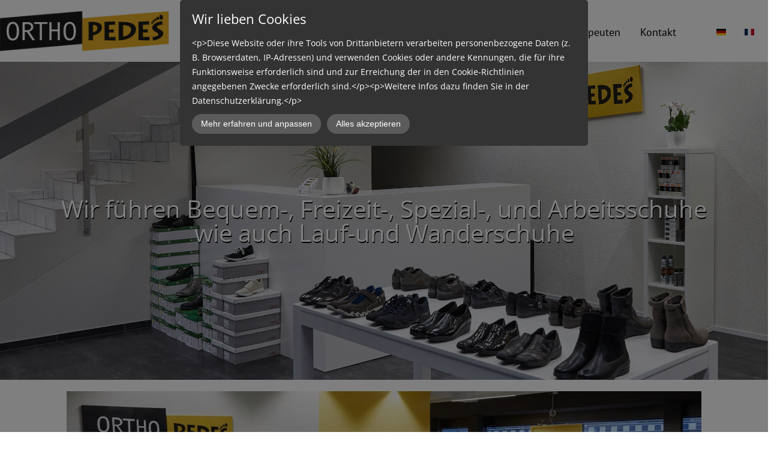

--- FILE ---
content_type: text/html; charset=UTF-8
request_url: https://www.orthopedes.ch/schuhmarken/
body_size: 6357
content:
<!DOCTYPE html>
<!--[if IE 7 ]>    <html class="ie7" dir="ltr" xml:lang="de" lang="de" xmlns:fb="http://ogp.me/ns/fb#"> <![endif]-->
<!--[if IE 8 ]>    <html class="ie8" dir="ltr" xml:lang="de" lang="de" xmlns:fb="http://ogp.me/ns/fb#"> <![endif]-->
<!--[if IE 9 ]>    <html class="ie9" dir="ltr" xml:lang="de" lang="de" xmlns:fb="http://ogp.me/ns/fb#"> <![endif]-->
<!--[if (gt IE 9)|!(IE)]><!--> <html dir="ltr" xml:lang="de" lang="de"> <!--<![endif]-->
<head>
	<meta charset="utf-8"/>
	<title> - Orthopedes GmbH - Massanfertigung Schuhe</title>

	<base href="https://www.orthopedes.ch/"/>

	<meta http-equiv="content-type" content="text/html; charset=UTF-8"/>
    
	<meta name="viewport" content="width=device-width, initial-scale=1.0">

	<!--[if lte IE 7]>
	<link href="https://d22q34vfk0m707.cloudfront.net/incms_core/5.2512.2/incms_web/base/styles/patches/iehacks.css" rel="stylesheet" type="text/css" />
	<![endif]-->

	<!--[if lt IE 9]>
	<script src="https://d22q34vfk0m707.cloudfront.net/incms_core/5.2512.2/incms_web/base/scripts/google_html5.js"></script>
	<![endif]-->

<meta property="og:type" content="website"/>
<meta property="og:title" content=""/>
<meta property="og:description" content=""/>
<meta property="og:url" content="https://www.orthopedes.ch/schuhmarken/"/>
<meta name="generator" content="inCMS v5.2512.2"/>
<link rel="alternate" hreflang="de" href="https://www.orthopedes.ch/schuhmarken/"/><link rel="alternate" hreflang="fr" href="https://www.orthopedes.ch/fr/produits/"/><link rel="stylesheet" type="text/css" href="https://d31wnqc8djrbnu.cloudfront.net/api/css?family=PT+Sans:regular|Open+Sans:regular|Roboto:regular">
<link rel="stylesheet" type="text/css" href="https://d22q34vfk0m707.cloudfront.net/incms_core/5.2512.2/A.vendor,,_components,,_font-awesome,,_css,,_font-awesome.min.css+incms_styles,,_missing_icons.css,Mcc.kJTdPxLmI9.css.pagespeed.cf.km4h14oLw-.css"/>

<link rel="stylesheet" type="text/css" href="./incms_files/pagecache/css_7ae23898bd3d29a25bb25e8373e3d1ff.css">

</head>
<body class="wide onecol view-normal page-77 lang-de global_banner_global_footer">


<div class="ym-wrapper">
	<div class="ym-wbox">
		<header class="header">
			<div class="header_wrap">
				<div class="global_banner_wrap">
	<div class="ym-grid equal-grid linearize-level-2">
	
		<div class="ym-g25 ym-gl">
			<div class="ym-gbox">
				
	
	<br/>	
	

<div class="image no-border" style="text-align: left;">

<a href="/" target="_self" rel="">
<img class="no-border flexible" src="./incms_files/filebrowser/cache/ORTHOPEDES_Logo_Neu_2c08d653e1ee60d55cd0da551026ea56.png" alt="ORTHOPEDES_Logo_Neu.png" id="46"/>

</a>

</div>

			</div>
		</div>
	
		<div class="ym-g75 ym-gr">
			<div class="ym-gbox">
				
	
	<div style="height:25px"></div>	
	
<nav id="nav" class="menumod">
			<div class="ym-hlist linearize-level-1">
				<div id="nav-trigger">
					<span>Menü&nbsp;<div class="border-menu"></div></span>
				</div>
				<ul id="topmenu"><li class="menu-home first"><a class="menu-home first" href="/" target="_self">Home</a></li><li class="menu-team"><a class="menu-team" href="team/" target="_self">Team</a></li><li class="menu-orthopaedie-schuhtechnik hassub"><a class="menu-orthopaedie-schuhtechnik hassub" href="orthopaedie-schuhtechnik/" target="_self">Orthopädie / Schuhtechnik</a><ul class="dropdown"><li class="menu-einlagen first"><a class="menu-einlagen first" href="orthopaedie-schuhtechnik/einlagen/" target="_self">Einlagen</a></li><li class="menu-serienschuhe"><a class="menu-serienschuhe" href="orthopaedie-schuhtechnik/serienschuhe/" target="_self">Serienschuhe</a></li><li class="menu-mass-schuhe"><a class="menu-mass-schuhe" href="orthopaedie-schuhtechnik/mass-schuhe/" target="_self">Mass-Schuhe</a></li><li class="menu-schuh-anpassungen"><a class="menu-schuh-anpassungen" href="orthopaedie-schuhtechnik/schuh-anpassungen/" target="_self">Schuh-Anpassungen</a></li><li class="menu-fuss-analysen"><a class="menu-fuss-analysen" href="orthopaedie-schuhtechnik/fuss-analysen/" target="_self">Fuss-Analysen</a></li><li class="menu-orthesenfussprothesen"><a class="menu-orthesenfussprothesen" href="orthopaedie-schuhtechnik/orthesenfussprothesen/" target="_self">Orthesen/Fussprothesen</a></li><li class="menu-struempfe"><a class="menu-struempfe" href="orthopaedie-schuhtechnik/struempfe/" target="_self">Strümpfe</a></li><li class="menu-spezial-schuhe"><a class="menu-spezial-schuhe" href="orthopaedie-schuhtechnik/spezial-schuhe/" target="_self">Spezial-Schuhe</a></li><li class="menu-schuh-reparaturen last"><a class="menu-schuh-reparaturen last" href="orthopaedie-schuhtechnik/schuh-reparaturen/" target="_self">Schuh-Reparaturen</a></li></ul></li><li class="menu-schuhmarken active"><a class="menu-schuhmarken active" href="schuhmarken/" target="_self">Schuhmarken</a></li><li class="menu-aerzte-therapeuten"><a class="menu-aerzte-therapeuten" href="aerzte-therapeuten/" target="_self">Ärzte / Therapeuten</a></li><li class="menu-kontakt last"><a class="menu-kontakt last" href="kontakt/" target="_self">Kontakt</a></li></ul>
				<div id="menulangtop"><ul><li onclick="$.cookie('incms_lid', 1)" class="active first flag"><a href="/schuhmarken/" class="active icon16_flag_1"></a></li><li onclick="$.cookie('incms_lid', 2)" class="last flag"><a href="/fr/produits/" class=" icon16_flag_2"></a></li></ul></div>
			</div>
		</nav>
			</div>
		</div>
	
	</div>

	
	<br/>	
	
</div>
				<div class="specific_banner_wrap"></div>
			</div>
		</header>
		<div style="clear:both"></div>
		<div id="main">
			<div class="ym-column linearize-level-1">
				<div class="ym-col1">
					<div class="ym-cbox">
						<div class="smart-box smart-main fullwidth" style="background-image: url(/incms_files/filebrowser/edited_shoes.jpg); background-size: cover; background-position-x: left; background-position-y: top; background-attachment: scroll;">
  <div class="smart-mask"></div>
  <div class="smart-box-container smartbox-main-inner" style="padding-top: 0px; padding-bottom: 0px; padding-left: 0px; padding-right: 0px;">
    
	
	<div style="height:225px"></div>	
	
<div class="smart-white-text-shadow"><h2 style="text-align: center;"><span style="color: #ffffff;">Wir f&uuml;hren Bequem-, Freizeit-, Spezial-, und Arbeitsschuhe wie auch Lauf-und Wanderschuhe</span></h2></div>
	
	<div style="height:225px"></div>	
	

  </div>
</div>
	
	<br/>	
	

	<div class="ym-grid equal-grid linearize-level-2">
	
		<div class="ym-g50 ym-gl">
			<div class="ym-gbox">
				
			</div>
		</div>
	
		<div class="ym-g50 ym-gr">
			<div class="ym-gbox">
				
			</div>
		</div>
	
	</div>
<div class="smart-white-text-shadow">
<div class="image no-border" style="text-align: left;">

<a href="https://store26498012.mycommerce.shop/" target="_blank" rel="">
<img class="no-border flexible" src="incms_files/filebrowser/cache/xedited_store_3a2e69781431c1c361b642d5de607459.jpg.pagespeed.ic.-EcFGNNJvy.webp" alt="edited_store.jpg" title="Online Store" id="84"/>

</a>

</div>
</div>
	
	<br/><br/><br/>	
	

	<div class="ym-grid equal-grid linearize-level-2">
	
		<div class="ym-g33 ym-gl">
			<div class="ym-gbox">
				
<div class="image no-border" style="text-align: center;">

<img class="no-border flexible" src="incms_files/filebrowser/cache/250xNxmephisto_15db5cb3731de539a674d7029fb0916d.png.pagespeed.ic.BHGEyoD6M-.webp" alt="mephisto.png" id="58" style="width: 250px !important;"/>


</div>

<div class="image no-border" style="text-align: center;">

<img class="no-border flexible" src="incms_files/filebrowser/cache/250xNxberkemann_2a0f940b371402c86cb2a6d453a16800.png.pagespeed.ic.5LlqEH5aXQ.webp" alt="berkemann.png" id="61" style="width: 250px !important;"/>


</div>

<div class="image no-border" style="text-align: center;">

<img class="no-border flexible" src="incms_files/filebrowser/cache/250xNxlowa_5aa07bf2521aaa85799acd403656b2b0.png.pagespeed.ic.poOY_zgqAX.webp" alt="lowa.png" id="64" style="width: 250px !important;"/>


</div>

<div class="image no-border" style="text-align: center;">

<img class="no-border flexible" src="incms_files/filebrowser/cache/xstroeber_7c6fb234c301d385c67d1aadfd0f579b.png.pagespeed.ic.ONrN_lIJ9v.webp" alt="stroeber.png" id="67" style="width: 250px !important;"/>


</div>

<div class="image no-border" style="text-align: center;">

<img class="no-border flexible" src="incms_files/filebrowser/cache/250xNxsemler_9537c78eb212d31768369c01edc5b84d.png.pagespeed.ic.-ioNX_w20v.webp" alt="semler.png" id="70" style="width: 250px !important;"/>


</div>

<div class="image no-border" style="text-align: center;">

<img class="no-border flexible" src="incms_files/filebrowser/cache/250xNxmbt_069a03c0a34fa4bf19bf6e1ebd0b5702.png.pagespeed.ic.r5inFwtyKO.webp" alt="mbt.png" id="73" style="width: 250px !important;"/>


</div>

			</div>
		</div>
	
		<div class="ym-g33 ym-gl">
			<div class="ym-gbox">
				
<div class="image no-border" style="text-align: center;">

<img class="no-border flexible" src="incms_files/filebrowser/cache/250xNxmephisto2_a3ec7b19372ddc1662569b18320ad4c3.png.pagespeed.ic.7L0cUb6sBI.webp" alt="mephisto2.png" id="59" style="width: 250px !important;"/>


</div>

<div class="image no-border" style="text-align: center;">

<img class="no-border flexible" src="incms_files/filebrowser/cache/250xNxremonte_ed792fb219e0aee731f0bd69308a3124.png.pagespeed.ic.byPT3K5g2O.webp" alt="remonte.png" id="62" style="width: 250px !important;"/>


</div>

<div class="image no-border" style="text-align: center;">

<img class="no-border flexible" src="incms_files/filebrowser/cache/250xNxfinn_919c1fd65818c265e2386836650f5f62.png.pagespeed.ic.faHE4IS8ON.webp" alt="finn.png" id="65" style="width: 250px !important;"/>


</div>

<div class="image no-border" style="text-align: center;">

<img class="no-border flexible" src="incms_files/filebrowser/cache/250xNxhartjes_8ae59003082c3ab094915949737649c8.png.pagespeed.ic.sHxAy80lM4.webp" alt="hartjes.png" id="68" style="width: 250px !important;"/>


</div>

<div class="image no-border" style="text-align: center;">

<img class="no-border flexible" src="incms_files/filebrowser/cache/250xNxanova_c46c6f96fac1b0fad28cb50ee5825d6f.png.pagespeed.ic.PRkFh9EJCG.webp" alt="anova.png" id="71" style="width: 250px !important;"/>


</div>

<div class="image no-border" style="text-align: center;">

<img class="no-border flexible" src="incms_files/filebrowser/cache/250xNxasics_e928281786a8ec1b727fe3df7ba77f93.png.pagespeed.ic.ha7KXa51AZ.webp" alt="asics.png" id="74" style="width: 250px !important;"/>


</div>

			</div>
		</div>
	
		<div class="ym-g33 ym-gr">
			<div class="ym-gbox">
				
<div class="image no-border" style="text-align: center;">

<img class="no-border flexible" src="incms_files/filebrowser/cache/250xNxallrounder_54565856429f722c216753f822e36587.png.pagespeed.ic.MinCKI5gm1.webp" alt="allrounder.png" id="60" style="width: 250px !important;"/>


</div>

<div class="image no-border" style="text-align: center;">

<img class="no-border flexible" src="incms_files/filebrowser/cache/250xNxganter_9f7076fa292efc9dc08a02b2165baf6c.png.pagespeed.ic.4PQ-bawte7.webp" alt="ganter.png" id="63" style="width: 250px !important;"/>


</div>

<div class="image no-border" style="text-align: center;">

<img class="no-border flexible" src="incms_files/filebrowser/cache/250xNxmeindl_441c0a6d609aaad558d90530003e4d29.png.pagespeed.ic.OfUBiBG544.webp" alt="meindl.png" id="66" style="width: 250px !important;"/>


</div>

<div class="image no-border" style="text-align: center;">

<img class="no-border flexible" src="incms_files/filebrowser/cache/250xNxsolidus_bcce8dbb14fb98cb0f23d8beba7f0831.png.pagespeed.ic.7T0MnF__7V.webp" alt="solidus.png" id="69" style="width: 250px !important;"/>


</div>

<div class="image no-border" style="text-align: center;">

<img class="no-border flexible" src="incms_files/filebrowser/cache/250xNxkuenzli_2_87612414be62ec4482d84424c4f22074.png.pagespeed.ic.0HTnDCFdsQ.webp" alt="kuenzli_2.png" id="72" style="width: 250px !important;"/>


</div>

<div class="image no-border" style="text-align: center;">

<img class="no-border flexible" src="incms_files/filebrowser/cache/250xNxfretz_147227c26d326bbbbfb543feea307ef3.png.pagespeed.ic.x_qibdAN6S.webp" alt="fretz.png" id="85" style="width: 250px !important;"/>


</div>

			</div>
		</div>
	
	</div>

	
	<br/>	
	

					</div>
				</div>
			</div>
		</div>
		<footer class="footer">
			<div class="footer_wrap">
				<div class="footer_content">
	<div class="ym-grid equal-grid linearize-level-2">
	
		<div class="ym-g50 ym-gl">
			<div class="ym-gbox">
				<h3 style="text-align: left;"><span style="color: #ffffff; font-size: 125%;">ORTHOPEDES GmbH</span></h3>
<p style="text-align: left;"><span class="LrzXr" style="font-size: 125%;">Karl-Neuhaus-Strasse 40</span></p>
<p style="text-align: left;"><span class="LrzXr" style="font-size: 125%;"><span class="ib-circle-o ib-item"></span>2502 Biel/Bienne</span></p>
<p style="text-align: left;">&nbsp;</p>
<p style="text-align: left;"><span class="LrzXr" style="font-size: 125%;">Tel &nbsp;<a href="tel:+41+32+341+88+88">+41 32 341 88 88</a></span></p>
<p style="text-align: left;"><span class="LrzXr" style="font-size: 125%;">Fax <a href="mailto:++41+32+341+88+81">+41 <span class="LrzXr">32 341 88 81</span></a></span></p>
<p style="text-align: left;"><span class="LrzXr"><span style="font-size: 125%;">Mail <a href="mailto:44qNhYyjjJGXi4yThoeGkM2Aiw@nospam">WTA3PzYZNistMTYpPD08Knc6MQ@nospam</a></span><span class="LrzXr zdqRlf kno-fv"></span></span></p>
<p style="text-align: left;"><span class="LrzXr"><span style="font-size: 125%;">Mail f&uuml;r &Auml;rzte <a href="mailto:Ml1ARlpdQldWV0FyXUFfH1pbXBxRWg@nospam">ttnEwt7ZxtPS08X22cXbm97f2JjV3g@nospam</a></span></span></p>
			</div>
		</div>
	
		<div class="ym-g50 ym-gr">
			<div class="ym-gbox">
				<h3><span style="font-size: 125%;"><span style="color: #ffffff;">&Ouml;ffnungszeiten</span></span></h3>
<table style="width: 358px; height: 68px;">
<tbody>
<tr>
<td style="width: 169.75px;"><span style="font-size: 125%; color: #ffffff;">Dienstag - Freitag</span></td>
<td style="width: 172.25px;"><span style="font-size: 125%; color: #ffffff;">08:00 - 12:15<br/></span></td>
</tr>
<tr>
<td style="width: 169.75px;">&nbsp;</td>
<td style="width: 172.25px;"><span style="font-size: 125%; color: #ffffff;">13:30 - 18:00<br/></span></td>
</tr>
<tr>
<td style="width: 169.75px;"><span style="font-size: 125%; color: #ffffff;">Samstag</span></td>
<td style="width: 172.25px;"><span style="font-size: 125%; color: #ffffff;">09:00 - 15:00<br/></span></td>
</tr>
</tbody>
</table>
	
	<br/><br/><br/><br/>	
	
<p><a href="datenschutz/" target="_blank" rel="noopener">Datenschutz</a></p>
<p><a href="impressum/" target="_blank" rel="noopener">Impressum und Haftungsausschluss</a></p>
			</div>
		</div>
	
	</div>
</div>
				<div class="footer_specific_content"></div>
				
				<div id="menulangbottom"><ul><li onclick="$.cookie('incms_lid', 1)" class="active first flag"><a href="/schuhmarken/" class="active icon16_flag_1"></a></li><li onclick="$.cookie('incms_lid', 2)" class="last flag"><a href="/fr/produits/" class=" icon16_flag_2"></a></li></ul></div>
			</div>
			<div class="clear"></div>
		</footer>
	</div>
</div>
<div class="footerbottom ym-wrapper">
	<div class="footerbottom_content"></div>
	<div class="footerbottom_specific_content"></div>
</div>

<div class="background-image"><img src="[data-uri]" alt="empty" border="0"/></div>

<script type="text/javascript" src="incms_files/pagecache/js_92275c2e2568f0cb8a614c604d69fec4.js.pagespeed.jm.HjoTlA6kdH.js"></script>
<script type="text/javascript">//<![CDATA[
if(!window.Ext)Ext={};Ext.inCMS={"lang":"de","dataUrl":"\/index.php?redirect=ajax.php","dataUrlNoCache":"\/__cdnbypass\/?redirect=ajax.php","php_self":"\/index.php","webpath_site":"https:\/\/d22q34vfk0m707.cloudfront.net\/incms_core\/5.2512.2\/","webpath_nocdn_site":"\/incms_core\/5.2512.2\/","webpath_scripts":"https:\/\/d22q34vfk0m707.cloudfront.net\/incms_core\/5.2512.2\/incms_scripts\/","webpath_resources":"https:\/\/d22q34vfk0m707.cloudfront.net\/incms_core\/5.2512.2\/incms_styles\/resources\/","status":{"custtitle":"Orthopedes GmbH - Massanfertigung Schuhe","version":"5.2512.2"},"chooser":{"dataUrl":"\/index.php?redirect=ajax.php&classname=ext_ux_chooser&classpath=incms_scripts\/ext.ux.chooser\/class.ext.ux.chooser.php"},"links":{"dataUrl":"\/index.php?redirect=ajax.php&classname=ext_ux_links&classpath=incms_scripts\/ext.ux.links\/class.ext.ux.links.php"},"layout":{"dataUrl":"\/index.php?redirect=ajax.php&classname=layout&classpath=incms_scripts\/layout\/class.layout.php"},"labels":[],"authenticated":false,"userdata":null,"cfRequest":true,"website":{"timezone":"Europe\/Zurich","dateformat":"d.m.Y"},"incmsclient":{"dataUrl":"\/index.php?redirect=ajax.php&classname=incmsclient&classpath=incms_scripts\/incmsclient\/class.incmsclient.php","dataUrlNoCache":"\/__cdnbypass\/\/index.php?redirect=ajax.php&classname=incmsclient&classpath=incms_scripts\/incmsclient\/class.incmsclient.php"},"tkn":false,"dp":{"hash":"29a30ca9b9d087ec31536d7811a8fe3c","checkmode":"checked","declarations":[{"name":"inCMS","desc":"Diese Website wird mit inCMS betrieben. InCMS selbst speichert nur die zum korrekten Betrieb der Website n\u00f6tigen Cookies, wie z.B. die gew\u00e4hlten Datenschutzeinstellungen, die gew\u00e4hlte Sprache, ge\u00f6ffnete Popups, u.\u00c4. Diese Cookies enthalten keine personenbezogenen Daten, und werden f\u00fcr maximal 1 Jahr gespeichert.","consent":"incms","regulation":{"googlefonts":"enable","piwik":"enable","declare_incms":"1","checkmode":"checked","youtube":"enable","vimeo":"enable","facebook":"enable","disqus":"enable","lastchanged":"2020-03-30 09:49:35","style":"a:5:{s:7:\"compact\";i:0;s:4:\"mask\";i:1;s:5:\"theme\";s:4:\"dark\";s:8:\"position\";s:3:\"top\";s:10:\"pagemargin\";s:1:\"0\";}"}}],"style":{"compact":0,"mask":1,"theme":"dark","position":"top","pagemargin":"0"},"log":{"id":"e7f9cac2a55c24","url":"https:\/\/consent.api.incms.com\/e7f9cac2a55c24\/consent"},"labels":{"title":"Wir lieben Cookies","introtext":"&lt;p&gt;Diese Website oder ihre Tools von Drittanbietern verarbeiten personenbezogene Daten (z. B. Browserdaten, IP-Adressen) und verwenden Cookies oder andere Kennungen, die f\u00fcr ihre Funktionsweise erforderlich sind und zur Erreichung der in den Cookie-Richtlinien angegebenen Zwecke erforderlich sind.&lt;\/p&gt;&lt;p&gt;Weitere Infos dazu finden Sie in der Datenschutzerkl\u00e4rung.&lt;\/p&gt;","learnmore":"Mehr erfahren und anpassen","learnless":"Weniger anzeigen","accept":"Alles akzeptieren","accept_selected":"Auswahl akzeptieren"}},"wrapper":{"665":{"niche":true,"dataUrl":"\/?redirect=ajax.php&classpath=incms_modules\/wrapper\/wrapper.php&classname=wrapper&classuid=665","dataUrlNoCache":"\/__cdnbypass\/?redirect=ajax.php&classpath=incms_modules\/wrapper\/wrapper.php&classname=wrapper&classuid=665"}},"br":{"666":{"niche":true,"dataUrl":"\/?redirect=ajax.php&classpath=incms_modules\/br\/br.php&classname=br&classuid=666","dataUrlNoCache":"\/__cdnbypass\/?redirect=ajax.php&classpath=incms_modules\/br\/br.php&classname=br&classuid=666"},"669":{"niche":true,"dataUrl":"\/?redirect=ajax.php&classpath=incms_modules\/br\/br.php&classname=br&classuid=669","dataUrlNoCache":"\/__cdnbypass\/?redirect=ajax.php&classpath=incms_modules\/br\/br.php&classname=br&classuid=669"},"673":{"niche":true,"dataUrl":"\/?redirect=ajax.php&classpath=incms_modules\/br\/br.php&classname=br&classuid=673","dataUrlNoCache":"\/__cdnbypass\/?redirect=ajax.php&classpath=incms_modules\/br\/br.php&classname=br&classuid=673"},"813":{"niche":true,"dataUrl":"\/?redirect=ajax.php&classpath=incms_modules\/br\/br.php&classname=br&classuid=813","dataUrlNoCache":"\/__cdnbypass\/?redirect=ajax.php&classpath=incms_modules\/br\/br.php&classname=br&classuid=813"},"674":{"niche":true,"dataUrl":"\/?redirect=ajax.php&classpath=incms_modules\/br\/br.php&classname=br&classuid=674","dataUrlNoCache":"\/__cdnbypass\/?redirect=ajax.php&classpath=incms_modules\/br\/br.php&classname=br&classuid=674"},"611":{"niche":true,"dataUrl":"\/?redirect=ajax.php&classpath=incms_modules\/br\/br.php&classname=br&classuid=611","dataUrlNoCache":"\/__cdnbypass\/?redirect=ajax.php&classpath=incms_modules\/br\/br.php&classname=br&classuid=611"},"612":{"niche":true,"dataUrl":"\/?redirect=ajax.php&classpath=incms_modules\/br\/br.php&classname=br&classuid=612","dataUrlNoCache":"\/__cdnbypass\/?redirect=ajax.php&classpath=incms_modules\/br\/br.php&classname=br&classuid=612"},"610":{"niche":true,"dataUrl":"\/?redirect=ajax.php&classpath=incms_modules\/br\/br.php&classname=br&classuid=610","dataUrlNoCache":"\/__cdnbypass\/?redirect=ajax.php&classpath=incms_modules\/br\/br.php&classname=br&classuid=610"},"975":{"niche":true,"dataUrl":"\/?redirect=ajax.php&classpath=incms_modules\/br\/br.php&classname=br&classuid=975","dataUrlNoCache":"\/__cdnbypass\/?redirect=ajax.php&classpath=incms_modules\/br\/br.php&classname=br&classuid=975"}},"text":{"668":{"niche":true,"dataUrl":"\/?redirect=ajax.php&classpath=incms_modules\/text\/text.php&classname=text&classuid=668","dataUrlNoCache":"\/__cdnbypass\/?redirect=ajax.php&classpath=incms_modules\/text\/text.php&classname=text&classuid=668"},"730":{"niche":true,"dataUrl":"\/?redirect=ajax.php&classpath=incms_modules\/text\/text.php&classname=text&classuid=730","dataUrlNoCache":"\/__cdnbypass\/?redirect=ajax.php&classpath=incms_modules\/text\/text.php&classname=text&classuid=730"},"731":{"niche":true,"dataUrl":"\/?redirect=ajax.php&classpath=incms_modules\/text\/text.php&classname=text&classuid=731","dataUrlNoCache":"\/__cdnbypass\/?redirect=ajax.php&classpath=incms_modules\/text\/text.php&classname=text&classuid=731"},"974":{"niche":true,"dataUrl":"\/?redirect=ajax.php&classpath=incms_modules\/text\/text.php&classname=text&classuid=974","dataUrlNoCache":"\/__cdnbypass\/?redirect=ajax.php&classpath=incms_modules\/text\/text.php&classname=text&classuid=974"}},"raster":{"670":{"niche":true,"dataUrl":"\/?redirect=ajax.php&classpath=incms_modules\/raster\/raster.php&classname=raster&classuid=670","dataUrlNoCache":"\/__cdnbypass\/?redirect=ajax.php&classpath=incms_modules\/raster\/raster.php&classname=raster&classuid=670"},"753":{"niche":true,"dataUrl":"\/?redirect=ajax.php&classpath=incms_modules\/raster\/raster.php&classname=raster&classuid=753","dataUrlNoCache":"\/__cdnbypass\/?redirect=ajax.php&classpath=incms_modules\/raster\/raster.php&classname=raster&classuid=753"},"555":{"niche":true,"dataUrl":"\/?redirect=ajax.php&classpath=incms_modules\/raster\/raster.php&classname=raster&classuid=555","dataUrlNoCache":"\/__cdnbypass\/?redirect=ajax.php&classpath=incms_modules\/raster\/raster.php&classname=raster&classuid=555"},"705":{"niche":true,"dataUrl":"\/?redirect=ajax.php&classpath=incms_modules\/raster\/raster.php&classname=raster&classuid=705","dataUrlNoCache":"\/__cdnbypass\/?redirect=ajax.php&classpath=incms_modules\/raster\/raster.php&classname=raster&classuid=705"}},"image":{"812":{"niche":true,"dataUrl":"\/?redirect=ajax.php&classpath=incms_modules\/image\/image.php&classname=image&classuid=812","dataUrlNoCache":"\/__cdnbypass\/?redirect=ajax.php&classpath=incms_modules\/image\/image.php&classname=image&classuid=812"},"755":{"niche":true,"dataUrl":"\/?redirect=ajax.php&classpath=incms_modules\/image\/image.php&classname=image&classuid=755","dataUrlNoCache":"\/__cdnbypass\/?redirect=ajax.php&classpath=incms_modules\/image\/image.php&classname=image&classuid=755"},"756":{"niche":true,"dataUrl":"\/?redirect=ajax.php&classpath=incms_modules\/image\/image.php&classname=image&classuid=756","dataUrlNoCache":"\/__cdnbypass\/?redirect=ajax.php&classpath=incms_modules\/image\/image.php&classname=image&classuid=756"},"754":{"niche":true,"dataUrl":"\/?redirect=ajax.php&classpath=incms_modules\/image\/image.php&classname=image&classuid=754","dataUrlNoCache":"\/__cdnbypass\/?redirect=ajax.php&classpath=incms_modules\/image\/image.php&classname=image&classuid=754"},"757":{"niche":true,"dataUrl":"\/?redirect=ajax.php&classpath=incms_modules\/image\/image.php&classname=image&classuid=757","dataUrlNoCache":"\/__cdnbypass\/?redirect=ajax.php&classpath=incms_modules\/image\/image.php&classname=image&classuid=757"},"758":{"niche":true,"dataUrl":"\/?redirect=ajax.php&classpath=incms_modules\/image\/image.php&classname=image&classuid=758","dataUrlNoCache":"\/__cdnbypass\/?redirect=ajax.php&classpath=incms_modules\/image\/image.php&classname=image&classuid=758"},"759":{"niche":true,"dataUrl":"\/?redirect=ajax.php&classpath=incms_modules\/image\/image.php&classname=image&classuid=759","dataUrlNoCache":"\/__cdnbypass\/?redirect=ajax.php&classpath=incms_modules\/image\/image.php&classname=image&classuid=759"},"760":{"niche":true,"dataUrl":"\/?redirect=ajax.php&classpath=incms_modules\/image\/image.php&classname=image&classuid=760","dataUrlNoCache":"\/__cdnbypass\/?redirect=ajax.php&classpath=incms_modules\/image\/image.php&classname=image&classuid=760"},"761":{"niche":true,"dataUrl":"\/?redirect=ajax.php&classpath=incms_modules\/image\/image.php&classname=image&classuid=761","dataUrlNoCache":"\/__cdnbypass\/?redirect=ajax.php&classpath=incms_modules\/image\/image.php&classname=image&classuid=761"},"762":{"niche":true,"dataUrl":"\/?redirect=ajax.php&classpath=incms_modules\/image\/image.php&classname=image&classuid=762","dataUrlNoCache":"\/__cdnbypass\/?redirect=ajax.php&classpath=incms_modules\/image\/image.php&classname=image&classuid=762"},"763":{"niche":true,"dataUrl":"\/?redirect=ajax.php&classpath=incms_modules\/image\/image.php&classname=image&classuid=763","dataUrlNoCache":"\/__cdnbypass\/?redirect=ajax.php&classpath=incms_modules\/image\/image.php&classname=image&classuid=763"},"765":{"niche":true,"dataUrl":"\/?redirect=ajax.php&classpath=incms_modules\/image\/image.php&classname=image&classuid=765","dataUrlNoCache":"\/__cdnbypass\/?redirect=ajax.php&classpath=incms_modules\/image\/image.php&classname=image&classuid=765"},"764":{"niche":true,"dataUrl":"\/?redirect=ajax.php&classpath=incms_modules\/image\/image.php&classname=image&classuid=764","dataUrlNoCache":"\/__cdnbypass\/?redirect=ajax.php&classpath=incms_modules\/image\/image.php&classname=image&classuid=764"},"766":{"niche":true,"dataUrl":"\/?redirect=ajax.php&classpath=incms_modules\/image\/image.php&classname=image&classuid=766","dataUrlNoCache":"\/__cdnbypass\/?redirect=ajax.php&classpath=incms_modules\/image\/image.php&classname=image&classuid=766"},"767":{"niche":true,"dataUrl":"\/?redirect=ajax.php&classpath=incms_modules\/image\/image.php&classname=image&classuid=767","dataUrlNoCache":"\/__cdnbypass\/?redirect=ajax.php&classpath=incms_modules\/image\/image.php&classname=image&classuid=767"},"768":{"niche":true,"dataUrl":"\/?redirect=ajax.php&classpath=incms_modules\/image\/image.php&classname=image&classuid=768","dataUrlNoCache":"\/__cdnbypass\/?redirect=ajax.php&classpath=incms_modules\/image\/image.php&classname=image&classuid=768"},"769":{"niche":true,"dataUrl":"\/?redirect=ajax.php&classpath=incms_modules\/image\/image.php&classname=image&classuid=769","dataUrlNoCache":"\/__cdnbypass\/?redirect=ajax.php&classpath=incms_modules\/image\/image.php&classname=image&classuid=769"},"770":{"niche":true,"dataUrl":"\/?redirect=ajax.php&classpath=incms_modules\/image\/image.php&classname=image&classuid=770","dataUrlNoCache":"\/__cdnbypass\/?redirect=ajax.php&classpath=incms_modules\/image\/image.php&classname=image&classuid=770"},"815":{"niche":true,"dataUrl":"\/?redirect=ajax.php&classpath=incms_modules\/image\/image.php&classname=image&classuid=815","dataUrlNoCache":"\/__cdnbypass\/?redirect=ajax.php&classpath=incms_modules\/image\/image.php&classname=image&classuid=815"},"556":{"niche":true,"dataUrl":"\/?redirect=ajax.php&classpath=incms_modules\/image\/image.php&classname=image&classuid=556","dataUrlNoCache":"\/__cdnbypass\/?redirect=ajax.php&classpath=incms_modules\/image\/image.php&classname=image&classuid=556"}},"menumod":{"557":{"niche":true,"dataUrl":"\/?redirect=ajax.php&classpath=incms_modules\/menumod\/menumod.php&classname=menumod&classuid=557","dataUrlNoCache":"\/__cdnbypass\/?redirect=ajax.php&classpath=incms_modules\/menumod\/menumod.php&classname=menumod&classuid=557"}},"flexi":{"703":{"niche":true,"dataUrl":"\/?redirect=ajax.php&classpath=incms_modules\/flexi\/flexi.php&classname=flexi&classuid=703","dataUrlNoCache":"\/__cdnbypass\/?redirect=ajax.php&classpath=incms_modules\/flexi\/flexi.php&classname=flexi&classuid=703","popupPosition":"bottom","colorStyle":"default","compactStyle":1,"buttonLearnmoreOpenInNewWindow":1,"agreementExpiresInDays":"30","cookiePolicyUrl":"impressum\/","popupTitle":"Diese Webseite verwendet Cookies","popupText":" Durch die Nutzung der Webseite stimmen Sie der Verwendung von Cookies zu.","buttonLearnmoreTitle":"Weitere Informationen","buttonContinueTitle":"Weiter","flexiType":"eucookie"}},"editorsettings":{"css":{"wrappers":".\/incms_files\/pagecache\/niche_wrappers_a56ac8922f2f841bc6c28fb33ba6c228.css","custom":".\/incms_files\/pagecache\/niche_custom_a56ac8922f2f841bc6c28fb33ba6c228.css"}},"nichesettings":{"mobilemenu":{"active":true},"stickymenu":{"active":false},"stickyheader":{"active":false},"scrollanchormenu":{"active":false},"mobilebreakpoint":"568"},"lid":1,"uid":77,"edit":false};
//]]></script>
<!-- Matomo -->
<script type="text/javascript">var _paq=window._paq||[];_paq.push(['trackPageView']);_paq.push(['enableLinkTracking']);(function(){var u="//piwik.incms.net/";_paq.push(['setTrackerUrl',u+'piwik.php']);_paq.push(['setSiteId','25561']);var d=document,g=d.createElement('script'),s=d.getElementsByTagName('script')[0];g.type='text/javascript';g.async=true;g.defer=true;g.src=u+'piwik.js';s.parentNode.insertBefore(g,s);})();</script>
<!-- End Matomo Code -->

</body>
</html>


<!-- Full Page Cache Hit! -->

--- FILE ---
content_type: text/css
request_url: https://www.orthopedes.ch/incms_files/pagecache/css_7ae23898bd3d29a25bb25e8373e3d1ff.css
body_size: 38606
content:
.sp-container {position:absolute;top:0;left:0;display:inline-block;*display: inline;*zoom: 1;z-index: 9999994;overflow: hidden;}.sp-container.sp-flat {position: relative;}.sp-container,.sp-container * {-webkit-box-sizing: content-box;-moz-box-sizing: content-box;box-sizing: content-box;}.sp-top {position:relative;width: 100%;display:inline-block;}.sp-top-inner {position:absolute;top:0;left:0;bottom:0;right:0;}.sp-color {position: absolute;top:0;left:0;bottom:0;right:20%;}.sp-hue {position: absolute;top:0;right:0;bottom:0;left:84%;height: 100%;}.sp-clear-enabled .sp-hue {top:33px;height: 77.5%;}.sp-fill {padding-top: 80%;}.sp-sat, .sp-val {position: absolute;top:0;left:0;right:0;bottom:0;}.sp-alpha-enabled .sp-top {margin-bottom: 18px;}.sp-alpha-enabled .sp-alpha {display: block;}.sp-alpha-handle {position:absolute;top:-4px;bottom: -4px;width: 6px;left: 50%;cursor: pointer;border: 1px solid black;background: white;opacity: .8;}.sp-alpha {display: none;position: absolute;bottom: -14px;right: 0;left: 0;height: 8px;}.sp-alpha-inner {border: solid 1px #333;}.sp-clear {display: none;}.sp-clear.sp-clear-display {background-position: center;}.sp-clear-enabled .sp-clear {display: block;position:absolute;top:0px;right:0;bottom:0;left:84%;height: 28px;}.sp-container, .sp-replacer, .sp-preview, .sp-dragger, .sp-slider, .sp-alpha, .sp-clear, .sp-alpha-handle, .sp-container.sp-dragging .sp-input, .sp-container button{-webkit-user-select:none;-moz-user-select: -moz-none;-o-user-select:none;user-select: none;}.sp-container.sp-input-disabled .sp-input-container {display: none;}.sp-container.sp-buttons-disabled .sp-button-container {display: none;}.sp-container.sp-palette-buttons-disabled .sp-palette-button-container {display: none;}.sp-palette-only .sp-picker-container {display: none;}.sp-palette-disabled .sp-palette-container {display: none;}.sp-initial-disabled .sp-initial {display: none;}.sp-sat {background-image: -webkit-gradient(linear,0 0, 100% 0, from(#FFF), to(rgba(204, 154, 129, 0)));background-image: -webkit-linear-gradient(left, #FFF, rgba(204, 154, 129, 0));background-image: -moz-linear-gradient(left, #fff, rgba(204, 154, 129, 0));background-image: -o-linear-gradient(left, #fff, rgba(204, 154, 129, 0));background-image: -ms-linear-gradient(left, #fff, rgba(204, 154, 129, 0));background-image: linear-gradient(to right, #fff, rgba(204, 154, 129, 0));-ms-filter: "progid:DXImageTransform.Microsoft.gradient(GradientType = 1, startColorstr=#FFFFFFFF, endColorstr=#00CC9A81)";filter : progid:DXImageTransform.Microsoft.gradient(GradientType = 1, startColorstr='#FFFFFFFF', endColorstr='#00CC9A81');}.sp-val {background-image: -webkit-gradient(linear, 0 100%, 0 0, from(#000000), to(rgba(204, 154, 129, 0)));background-image: -webkit-linear-gradient(bottom, #000000, rgba(204, 154, 129, 0));background-image: -moz-linear-gradient(bottom, #000, rgba(204, 154, 129, 0));background-image: -o-linear-gradient(bottom, #000, rgba(204, 154, 129, 0));background-image: -ms-linear-gradient(bottom, #000, rgba(204, 154, 129, 0));background-image: linear-gradient(to top, #000, rgba(204, 154, 129, 0));-ms-filter: "progid:DXImageTransform.Microsoft.gradient(startColorstr=#00CC9A81, endColorstr=#FF000000)";filter : progid:DXImageTransform.Microsoft.gradient(startColorstr='#00CC9A81', endColorstr='#FF000000');}.sp-hue {background: -moz-linear-gradient(top, #ff0000 0%, #ffff00 17%, #00ff00 33%, #00ffff 50%, #0000ff 67%, #ff00ff 83%, #ff0000 100%);background: -ms-linear-gradient(top, #ff0000 0%, #ffff00 17%, #00ff00 33%, #00ffff 50%, #0000ff 67%, #ff00ff 83%, #ff0000 100%);background: -o-linear-gradient(top, #ff0000 0%, #ffff00 17%, #00ff00 33%, #00ffff 50%, #0000ff 67%, #ff00ff 83%, #ff0000 100%);background: -webkit-gradient(linear, left top, left bottom, from(#ff0000), color-stop(0.17, #ffff00), color-stop(0.33, #00ff00), color-stop(0.5, #00ffff), color-stop(0.67, #0000ff), color-stop(0.83, #ff00ff), to(#ff0000));background: -webkit-linear-gradient(top, #ff0000 0%, #ffff00 17%, #00ff00 33%, #00ffff 50%, #0000ff 67%, #ff00ff 83%, #ff0000 100%);background: linear-gradient(to bottom, #ff0000 0%, #ffff00 17%, #00ff00 33%, #00ffff 50%, #0000ff 67%, #ff00ff 83%, #ff0000 100%);}.sp-1 {height:17%;filter: progid:DXImageTransform.Microsoft.gradient(startColorstr='#ff0000', endColorstr='#ffff00');}.sp-2 {height:16%;filter: progid:DXImageTransform.Microsoft.gradient(startColorstr='#ffff00', endColorstr='#00ff00');}.sp-3 {height:17%;filter: progid:DXImageTransform.Microsoft.gradient(startColorstr='#00ff00', endColorstr='#00ffff');}.sp-4 {height:17%;filter: progid:DXImageTransform.Microsoft.gradient(startColorstr='#00ffff', endColorstr='#0000ff');}.sp-5 {height:16%;filter: progid:DXImageTransform.Microsoft.gradient(startColorstr='#0000ff', endColorstr='#ff00ff');}.sp-6 {height:17%;filter: progid:DXImageTransform.Microsoft.gradient(startColorstr='#ff00ff', endColorstr='#ff0000');}.sp-hidden {display: none !important;}.sp-cf:before, .sp-cf:after { content: ""; display: table; }.sp-cf:after { clear: both; }.sp-cf { *zoom: 1; }@media (max-device-width: 480px) {.sp-color { right: 40%; }.sp-hue { left: 63%; }.sp-fill { padding-top: 60%; }}.sp-dragger {border-radius: 5px;height: 5px;width: 5px;border: 1px solid #fff;background: #000;cursor: pointer;position:absolute;top:0;left: 0;}.sp-slider {position: absolute;top:0;cursor:pointer;height: 3px;left: -1px;right: -1px;border: 1px solid #000;background: white;opacity: .8;}.sp-container {border-radius: 0;background-color: #ECECEC;border: solid 1px #f0c49B;padding: 0;}.sp-container, .sp-container button, .sp-container input, .sp-color, .sp-hue, .sp-clear {font: normal 12px "Lucida Grande", "Lucida Sans Unicode", "Lucida Sans", Geneva, Verdana, sans-serif;-webkit-box-sizing: border-box;-moz-box-sizing: border-box;-ms-box-sizing: border-box;box-sizing: border-box;}.sp-top {margin-bottom: 3px;}.sp-color, .sp-hue, .sp-clear {border: solid 1px #666;}.sp-input-container {float:right;width: 100px;margin-bottom: 4px;}.sp-initial-disabled.sp-input-container {width: 100%;}.sp-input {font-size: 12px !important;border: 1px inset;padding: 4px 5px;margin: 0;width: 100%;background:transparent;border-radius: 3px;color: #222;}.sp-input:focus{border: 1px solid orange;}.sp-input.sp-validation-error {border: 1px solid red;background: #fdd;}.sp-picker-container , .sp-palette-container {float:left;position: relative;padding: 10px;padding-bottom: 300px;margin-bottom: -290px;}.sp-picker-container {width: 172px;border-left: solid 1px #fff;}.sp-palette-container {border-right: solid 1px #ccc;}.sp-palette-only .sp-palette-container {border: 0;}.sp-palette .sp-thumb-el {display: block;position:relative;float:left;width: 24px;height: 15px;margin: 3px;cursor: pointer;border:solid 2px transparent;}.sp-palette .sp-thumb-el:hover, .sp-palette .sp-thumb-el.sp-thumb-active {border-color: orange;}.sp-thumb-el {position:relative;}.sp-initial {float: left;border: solid 1px #333;}.sp-initial span {width: 30px;height: 25px;border:none;display:block;float:left;margin:0;}.sp-initial .sp-clear-display {background-position: center;}.sp-palette-button-container,.sp-button-container {float: right;}.sp-replacer {margin:0;overflow:hidden;cursor:pointer;padding: 4px;display:inline-block;*zoom: 1;*display: inline;border: solid 1px #91765d;background: #eee;color: #333;vertical-align: middle;}.sp-replacer:hover, .sp-replacer.sp-active {border-color: #F0C49B;color: #111;}.sp-replacer.sp-disabled {cursor:default;border-color: silver;color: silver;}.sp-dd {padding: 2px 0;height: 16px;line-height: 16px;float:left;font-size:10px;}.sp-preview {position:relative;width:25px;height: 20px;border: solid 1px #222;margin-right: 5px;float:left;z-index: 0;}.sp-palette {*width: 220px;max-width: 220px;}.sp-palette .sp-thumb-el {width:16px;height: 16px;margin:2px 1px;border: solid 1px #d0d0d0;}.sp-container {padding-bottom:0;}.sp-container button {background-color: #eeeeee;background-image: -webkit-linear-gradient(top, #eeeeee, #cccccc);background-image: -moz-linear-gradient(top, #eeeeee, #cccccc);background-image: -ms-linear-gradient(top, #eeeeee, #cccccc);background-image: -o-linear-gradient(top, #eeeeee, #cccccc);background-image: linear-gradient(to bottom, #eeeeee, #cccccc);border: 1px solid #ccc;border-bottom: 1px solid #bbb;border-radius: 3px;color: #333;font-size: 14px;line-height: 1;padding: 5px 4px;text-align: center;text-shadow: 0 1px 0 #eee;vertical-align: middle;}.sp-container button:hover {background-color: #dddddd;background-image: -webkit-linear-gradient(top, #dddddd, #bbbbbb);background-image: -moz-linear-gradient(top, #dddddd, #bbbbbb);background-image: -ms-linear-gradient(top, #dddddd, #bbbbbb);background-image: -o-linear-gradient(top, #dddddd, #bbbbbb);background-image: linear-gradient(to bottom, #dddddd, #bbbbbb);border: 1px solid #bbb;border-bottom: 1px solid #999;cursor: pointer;text-shadow: 0 1px 0 #ddd;}.sp-container button:active {border: 1px solid #aaa;border-bottom: 1px solid #888;-webkit-box-shadow: inset 0 0 5px 2px #aaaaaa, 0 1px 0 0 #eeeeee;-moz-box-shadow: inset 0 0 5px 2px #aaaaaa, 0 1px 0 0 #eeeeee;-ms-box-shadow: inset 0 0 5px 2px #aaaaaa, 0 1px 0 0 #eeeeee;-o-box-shadow: inset 0 0 5px 2px #aaaaaa, 0 1px 0 0 #eeeeee;box-shadow: inset 0 0 5px 2px #aaaaaa, 0 1px 0 0 #eeeeee;}.sp-cancel {font-size: 11px;color: #d93f3f !important;margin:0;padding:2px;margin-right: 5px;vertical-align: middle;text-decoration:none;}.sp-cancel:hover {color: #d93f3f !important;text-decoration: underline;}.sp-palette span:hover, .sp-palette span.sp-thumb-active {border-color: #000;}.sp-preview, .sp-alpha, .sp-thumb-el {position:relative;background-image: url([data-uri]);}.sp-preview-inner, .sp-alpha-inner, .sp-thumb-inner {display:block;position:absolute;top:0;left:0;bottom:0;right:0;}.sp-palette .sp-thumb-inner {background-position: 50% 50%;background-repeat: no-repeat;}.sp-palette .sp-thumb-light.sp-thumb-active .sp-thumb-inner {background-image: url([data-uri]);}.sp-palette .sp-thumb-dark.sp-thumb-active .sp-thumb-inner {background-image: url([data-uri]);}.sp-clear-display {background-repeat:no-repeat;background-position: center;background-image: url([data-uri]);}.sp-container.theme-dark {--text-color: #fff;--color-def: #2d2d2d;--color-lighter: #444;}.sp-container.theme-light {--text-color: #333;--color-def: #e0e0e0;--color-lighter: #f0f0f0;}.sp-picker-container {width: 195px;border-left: solid 1px #fff;border-left-color: var(--text-color);}div.jscolorpicker {position: relative;width: auto !important;display: inline-block;}div.jscolorpicker > input {padding-left: 40px;}.jscolorpicker_preview {position: absolute;width: 30px;top: 3px;left: 3px;bottom: 3px;border-radius: 2px;box-shadow: inset 0 0 0 1px rgba(0,0,0,0.5);}.sp-container {border-radius: 5px;border: 1px solid #222;border-color: var(--color-def);background: #2d2d2d;background-color: var(--color-def);}.sp-picker-container,.sp-palette-container {float: right;border-radius: 5px;border: 0;padding: 15px;padding-bottom: 305px;background: #2d2d2d;background-color: var(--color-def);}.sp-palette-container {max-width: 125px;border-left: 1px solid #444;border-left-color: var(--color-lighter);background: #444;background-color: var(--color-lighter);}.sp-palette-row > i {display: block;font-style: normal;color: #fff;font-weight: 100;font-size: 10px;}.sp-palette-row:not(:empty) ~ .sp-palette-row:before {content: '';display: block;height: 1px;background: #444;background: var(--color-def);margin: 10px 0;}.sp-color,.sp-hue,.sp-clear,.sp-alpha-inner {border: 0;}.sp-sat {top: 0;right: 0;bottom: 0;left: 0;}.sp-alpha-enabled .sp-top {margin-bottom: 28px;}.sp-alpha {bottom: -20px;height: 14px;}.sp-alpha-handle {margin-left: -4px;}.sp-initial{float: none;border: 0;}.sp-initial span {height: 15px;}.sp-initial .sp-thumb-el,.sp-initial .sp-clear-display {width: 50%;}div.sp-initial .sp-thumb-el > span {width: 100%;}.sp-clear-enabled .sp-clear {display: none;}.sp-clear-enabled .sp-hue {top: 0;height: 100%;}.sp-initial .sp-clear-display,.sp-clear-enabled .sp-clear {background : repeating-linear-gradient(-45deg, #fff, #fff 5px, #dadada 5px, #dadada 10px);}
#fancybox-loading {position: fixed;top: 50%;left: 50%;width: 40px;height: 40px;margin-top: -20px;margin-left: -20px;cursor: pointer;overflow: hidden;z-index: 1104;display: none;}#fancybox-loading div {position: absolute;top: 0;left: 0;width: 40px;height: 480px;background-image: url('../../incms_core/5.2512.0/incms_scripts/fancybox/css/../gfx/fancybox.png');}#fancybox-overlay {position: absolute;top: 0;left: 0;width: 100%;z-index: 1100;display: none;}#fancybox-tmp {padding: 0;margin: 0;border: 0;overflow: auto;display: none;}#fancybox-wrap {position: absolute;top: 0;left: 0;padding: 20px;z-index: 1101;outline: none;display: none;}.fancybox-wrap-no-bg {padding: 0 !important;}#fancybox-outer {position: relative;width: 100%;height: 100%;background: #fff;}#fancybox-content {width: 0;padding: 0;outline: none;position: relative;overflow: hidden;z-index: 1102;border: 0px solid #fff;height: auto !important;}#fancybox-content > div {max-width: 100%;}#fancybox-hide-sel-frame {position: absolute;top: 0;left: 0;width: 100%;height: 100%;background: transparent;z-index: 1101;}#fancybox-close {position: absolute;top: -15px;right: -15px;width: 30px;height: 30px;background: transparent url('../../incms_core/5.2512.0/incms_scripts/fancybox/css/../gfx/fancybox.png') -40px 0px;cursor: pointer;z-index: 1103;display: none;}#fancybox-error {color: #444;font: normal 12px/20px Arial;padding: 14px;margin: 0;}#fancybox-img {width: 100%;height: 100%;padding: 0;margin: 0;border: none;outline: none;line-height: 0;vertical-align: top;}#fancybox-frame {width: 100%;height: 100%;border: none;display: block;}#fancybox-left, #fancybox-right {position: absolute;bottom: 0px;height: 100%;width: 35%;cursor: pointer;outline: none;background: transparent url('../../incms_core/5.2512.0/incms_scripts/fancybox/css/../gfx/blank.gif');z-index: 1102;display: none;}#fancybox-left {left: 0px;}#fancybox-right {right: 0px;}#fancybox-left-ico, #fancybox-right-ico {position: absolute;top: 50%;left: -9999px;width: 30px;height: 30px;margin-top: -15px;cursor: pointer;z-index: 1102;display: block;}#fancybox-left-ico {background-image: url('../../incms_core/5.2512.0/incms_scripts/fancybox/css/../gfx/fancybox.png');background-position: -40px -30px;}#fancybox-right-ico {background-image: url('../../incms_core/5.2512.0/incms_scripts/fancybox/css/../gfx/fancybox.png');background-position: -40px -60px;}#fancybox-left:hover, #fancybox-right:hover {visibility: visible; }#fancybox-left:hover span {left: 20px;}#fancybox-right:hover span {left: auto;right: 20px;}.fancybox-bg {position: absolute;padding: 0;margin: 0;border: 0;width: 20px;height: 20px;z-index: 1001;}#fancybox-bg-n {top: -20px;left: 0;width: 100%;background-image: url('../../incms_core/5.2512.0/incms_scripts/fancybox/css/../gfx/fancybox-x.png');}#fancybox-bg-ne {top: -20px;right: -20px;background-image: url('../../incms_core/5.2512.0/incms_scripts/fancybox/css/../gfx/fancybox.png');background-position: -40px -162px;}#fancybox-bg-e {top: 0;right: -20px;height: 100%;background-image: url('../../incms_core/5.2512.0/incms_scripts/fancybox/css/../gfx/fancybox-y.png');background-position: -20px 0px;}#fancybox-bg-se {bottom: -20px;right: -20px;background-image: url('../../incms_core/5.2512.0/incms_scripts/fancybox/css/../gfx/fancybox.png');background-position: -40px -182px; }#fancybox-bg-s {bottom: -20px;left: 0;width: 100%;background-image: url('../../incms_core/5.2512.0/incms_scripts/fancybox/css/../gfx/fancybox-x.png');background-position: 0px -20px;}#fancybox-bg-sw {bottom: -20px;left: -20px;background-image: url('../../incms_core/5.2512.0/incms_scripts/fancybox/css/../gfx/fancybox.png');background-position: -40px -142px;}#fancybox-bg-w {top: 0;left: -20px;height: 100%;background-image: url('../../incms_core/5.2512.0/incms_scripts/fancybox/css/../gfx/fancybox-y.png');}#fancybox-bg-nw {top: -20px;left: -20px;background-image: url('../../incms_core/5.2512.0/incms_scripts/fancybox/css/../gfx/fancybox.png');background-position: -40px -122px;}#fancybox-title {font-family: Helvetica;font-size: 12px;z-index: 1102;}.fancybox-title-inside {padding-bottom: 10px;text-align: center;color: #333;background: #fff;position: relative;}.fancybox-title-outside {padding-top: 10px;color: #fff;}.fancybox-title-over {position: absolute;bottom: 0;left: 0;color: #FFF;text-align: left;}#fancybox-title-over {padding: 10px;background-image: url('../../incms_core/5.2512.0/incms_scripts/fancybox/css/../gfx/fancy_title_over.png');display: block;}.fancybox-title-float {position: absolute;left: 0;bottom: -20px;height: 32px;}#fancybox-title-float-wrap {border: none;border-collapse: collapse;width: auto;}#fancybox-title-float-wrap td {border: none;white-space: nowrap;}#fancybox-title-float-left {padding: 0 0 0 15px;background: url('../../incms_core/5.2512.0/incms_scripts/fancybox/css/../gfx/fancybox.png') -40px -90px no-repeat;}#fancybox-title-float-main {color: #FFF;line-height: 29px;font-weight: bold;padding: 0 0 3px 0;background: url('../../incms_core/5.2512.0/incms_scripts/fancybox/css/../gfx/fancybox-x.png') 0px -40px;}#fancybox-title-float-right {padding: 0 0 0 15px;background: url('../../incms_core/5.2512.0/incms_scripts/fancybox/css/../gfx/fancybox.png') -55px -90px no-repeat;}.fancybox-ie6 #fancybox-close { background: transparent; filter: progid:DXImageTransform.Microsoft.AlphaImageLoader(src='../gfx/fancy_close.png', sizingMethod='scale'); }.fancybox-ie6 #fancybox-left-ico { background: transparent; filter: progid:DXImageTransform.Microsoft.AlphaImageLoader(src='../gfx/fancy_nav_left.png', sizingMethod='scale'); }.fancybox-ie6 #fancybox-right-ico { background: transparent; filter: progid:DXImageTransform.Microsoft.AlphaImageLoader(src='../gfx/fancy_nav_right.png', sizingMethod='scale'); }.fancybox-ie6 #fancybox-title-over { background: transparent; filter: progid:DXImageTransform.Microsoft.AlphaImageLoader(src='../gfx/fancy_title_over.png', sizingMethod='scale'); zoom: 1; }.fancybox-ie6 #fancybox-title-float-left { background: transparent; filter: progid:DXImageTransform.Microsoft.AlphaImageLoader(src='../gfx/fancy_title_left.png', sizingMethod='scale'); }.fancybox-ie6 #fancybox-title-float-main { background: transparent; filter: progid:DXImageTransform.Microsoft.AlphaImageLoader(src='../gfx/fancy_title_main.png', sizingMethod='scale'); }.fancybox-ie6 #fancybox-title-float-right { background: transparent; filter: progid:DXImageTransform.Microsoft.AlphaImageLoader(src='../gfx/fancy_title_right.png', sizingMethod='scale'); }.fancybox-ie6 #fancybox-bg-w, .fancybox-ie6 #fancybox-bg-e, .fancybox-ie6 #fancybox-left, .fancybox-ie6 #fancybox-right, #fancybox-hide-sel-frame {height: expression(this.parentNode.clientHeight + "px");}#fancybox-loading.fancybox-ie6 {position: absolute; margin-top: 0;top: expression( (-20 + (document.documentElement.clientHeight ? document.documentElement.clientHeight/2 : document.body.clientHeight/2 ) + ( ignoreMe = document.documentElement.scrollTop ? document.documentElement.scrollTop : document.body.scrollTop )) + 'px');}#fancybox-loading.fancybox-ie6 div{ background: transparent; filter: progid:DXImageTransform.Microsoft.AlphaImageLoader(src='../gfx/fancy_loading.png', sizingMethod='scale'); }.fancybox-ie .fancybox-bg { background: transparent !important; }.fancybox-ie #fancybox-bg-n { filter: progid:DXImageTransform.Microsoft.AlphaImageLoader(src='../gfx/fancy_shadow_n.png', sizingMethod='scale'); }.fancybox-ie #fancybox-bg-ne { filter: progid:DXImageTransform.Microsoft.AlphaImageLoader(src='../gfx/fancy_shadow_ne.png', sizingMethod='scale'); }.fancybox-ie #fancybox-bg-e { filter: progid:DXImageTransform.Microsoft.AlphaImageLoader(src='../gfx/fancy_shadow_e.png', sizingMethod='scale'); }.fancybox-ie #fancybox-bg-se { filter: progid:DXImageTransform.Microsoft.AlphaImageLoader(src='../gfx/fancy_shadow_se.png', sizingMethod='scale'); }.fancybox-ie #fancybox-bg-s { filter: progid:DXImageTransform.Microsoft.AlphaImageLoader(src='../gfx/fancy_shadow_s.png', sizingMethod='scale'); }.fancybox-ie #fancybox-bg-sw { filter: progid:DXImageTransform.Microsoft.AlphaImageLoader(src='../gfx/fancy_shadow_sw.png', sizingMethod='scale'); }.fancybox-ie #fancybox-bg-w { filter: progid:DXImageTransform.Microsoft.AlphaImageLoader(src='../gfx/fancy_shadow_w.png', sizingMethod='scale'); }.fancybox-ie #fancybox-bg-nw { filter: progid:DXImageTransform.Microsoft.AlphaImageLoader(src='../gfx/fancy_shadow_nw.png', sizingMethod='scale'); }
* { margin:0; padding:0; }option { padding-left:0.4em; } select { padding:1px; }* html body * { overflow:visible; }body {font-size:100%;background:#fff;color:#000;text-align:left; }div:target { outline:0 none; }article,aside,details,figcaption,figure,footer,header,hgroup,nav,section {display:block;}audio,canvas,video {display: inline-block;}audio:not([controls]) {display: none;}[hidden] {display: none;}input[type="search"] {-webkit-appearance: textfield;}input[type="search"]::-webkit-search-decoration {-webkit-appearance: none;}fieldset, img { border:0 solid; }ul, ol, dl { margin:0 0 1em 1em; } li {line-height:1.5em;margin-left:0.8em; }dt { font-weight:bold; }dd { margin:0 0 1em 0.8em; } blockquote { margin:0 0 1em 0.8em; } q { quotes: none; }blockquote:before, blockquote:after,q:before, q:after { content: ''; content:none }table {border-collapse: collapse;border-spacing: 0;}.ym-clearfix:before,.ym-clearfix:after{content: '';clear: both;display: table;}.align-left { text-align: left }.align-right { text-align: right }.align-center { text-align: center }.ym-contain-dt {width: 100%; overflow: visible; }.ym-contain-oh { overflow:hidden; width:100%; display:block; }.ym-contain-fl { float:left; width:100%; }.ym-skip,.ym-hideme,.ym-print {position:absolute;top:-32768px;left:-32768px; }.ym-skip:focus,.ym-skip:active {position:static;top:0;left:0;}.ym-skiplinks {position:absolute;top:0px;left:-32768px;z-index:1000;width:100%;margin:0;padding:0;list-style-type:none;}.ym-skiplinks .ym-skip:focus,.ym-skiplinks .ym-skip:active {left:32768px;outline:0 none;position:absolute;width:100%;}[data-consent] {display: none;}[data-no-consent] {display: none;text-align: center;padding: 10px;}@media screen, projection {.ym-column { display:table; width:100%; }.ym-col1 { float:left; width:20%; }.ym-col2 { float:right; width:20%; }.ym-col3 { width:auto; margin:0 20%; }.ym-cbox {padding: 0 10px}.ym-cbox-left {padding: 0 10px 0 0}.ym-cbox-right {padding: 0 0 0 10px}.ym-ie-clearing { display:none; }}.ym-grid {display:table;width:100%;table-layout:fixed;list-style-type: none;padding-left:0;padding-right:0;margin-left:0;margin-right:0;}.ym-gl { float: left; margin: 0; padding-right: 4%; display: inline; }.ym-gr { float: right; margin: 0 0 0 -4px; display: inline; }.ym-g20 { width:18%; }.ym-g80 { width:78%; }.ym-g10 { width:8%; }.ym-g90 { width:88%; }.ym-g40 { width:38%; }.ym-g60 { width:58%; }.ym-g30 { width:28%; }.ym-g70 { width:68%; }.ym-g33 { width:30.666%; }.ym-g50 { width:48%; }.ym-g25 { width:22%; }.ym-g75 { width:74%; }.ym-g56 { width:56%; }.ym-grid div.ym-g1 { display: none !important;}.ym-grid.linearize-level-2 .ym-g98,.ym-g98 {width: 100%; box-sizing: border-box; }.ym-g98.ym-gl,.ym-grid.linearize-level-2 .ym-g98.ym-gl { padding: 1.75% 2%; display: table; }.ym-gbox { min-height: 1px; }.ym-equalize { overflow:hidden; }.ym-equalize > [class*="ym-g"] {display:table-cell;float:none;margin:0;vertical-align:top;}.ym-equalize > [class*="ym-g"] > [class*="ym-gbox"] {padding-bottom: 10000px;margin-bottom: -10000px}.ym-form,.ym-form fieldset { overflow:hidden; }.ym-form div { position:relative; }.ym-form label,.ym-form .ym-message {position:relative;display:block; }.ym-form .ym-fbox-check label {display:inline;}.ym-form input,.ym-form textarea { cursor:text; }.ym-form input[type="checkbox"],.ym-form input[type="radio"],.ym-form select,.ym-form label { cursor:pointer; }.ym-form textarea { overflow: auto; }.ym-form input[type=hidden] { display:none !important; }.ym-form .ym-fbox-text:before,.ym-form .ym-fbox-select:before,.ym-form .ym-fbox-check:before,.ym-form .ym-fbox-button:before {content:"";display:table;}.ym-form .ym-fbox-text:after,.ym-form .ym-fbox-select:after,.ym-form .ym-fbox-check:after,.ym-form .ym-fbox-button:after {clear:both;content:".";display:block;font-size:0;height:0;visibility:hidden;}.ym-form select,.ym-form input,.ym-form textarea {display:block;position:relative;width:58.5%;}.ym-form .ym-fbox-check input {display: inline;width: auto;}.ym-form .ym-fbox-button input {display: inline;overflow:visible;width:auto;}.ym-form .ym-fbox-check input:focus,.ym-form .ym-fbox-check input:hover,.ym-form .ym-fbox-check input:active {border:0 none;}.ym-full .ym-fbox-select select,.ym-full .ym-fbox-text input,.ym-full .ym-fbox-text textarea {width:94.2%;margin-right: -3px;}.ym-columnar .ym-fbox-text label,.ym-columnar .ym-fbox-select label {display:inline;float:left;width:30%; }.ym-columnar .ym-fbox-check {position:relative;}.ym-label { display:block; }.ym-columnar .ym-fbox-check .ym-label {position:absolute;top:0;}.ym-columnar .ym-fbox-check input,.ym-columnar .ym-error .ym-message {margin-left:30%;}.ym-columnar fieldset .ym-fbox-button,fieldset.ym-columnar .ym-fbox-button {padding-left:30%;}.ym-columnar .ym-fbox-select select,.ym-columnar .ym-fbox-text input,.ym-columnar .ym-fbox-text textarea {float:left;width:67.2%;margin-right: -3px;}.ym-fbox-select select { width:60%; }.ym-full .ym-fbox-select select { width:94.8%; }.ym-columnar .ym-fbox-select select { width:68.8%; }@media print {.ym-grid > .ym-gl,.ym-grid > .ym-gr {overflow:visible;display:table;}.ym-print {position:static;left:0;}.ym-noprint {display:none !important;}}
.ym-hlist {width:100%;overflow:hidden;position:relative;line-height:1em;}#nav {background: #eee;width: 100%;}.ym-hlist ul {margin:0;padding: 0.5em 1.5em;display:inline;float:left; list-style-type: none;}.ym-hlist ul li {display:block; float:left; font-size:1.0em;line-height:1em;margin: 0 .25em 0 0;padding:0;}.ym-hlist ul li a {background:transparent;color:#888;display:block;font-size:1em;line-height: 2em;padding: 0 0.5em;font-weight:normal;text-decoration:none;text-shadow: 0 1px 1px rgba(0,0,0,.2);width:auto;-webkit-border-radius: 0.2em;-moz-border-radius: 0.2em;border-radius: 0.2em;}.ym-hlist ul li a:focus,.ym-hlist ul li a:hover,.ym-hlist ul li a:active{color: #ddd;background:#888;text-decoration:none;outline: 0 none;}.ym-hlist ul li.active {background:#888;-webkit-border-radius: 0.2em;-moz-border-radius: 0.2em;border-radius: 0.2em;}.ym-hlist ul li.active a,.ym-hlist ul li.active a:focus,.ym-hlist ul li.active a:hover,.ym-hlist ul li.active a:active {background:transparent;color:#fff;text-decoration:none;}.ym-hlist ul li a.active:hover { background: #444; }.ym-searchform {float:right;display: inline;line-height: 2em;padding: 0.5em 1.5em;}.ym-searchform .ym-searchfield {background: #fff;line-height: 1em;padding: 0.25em;width: 12em;border: solid 1px #888;border: solid 1px rgba(255,255,255,.1);outline: none;-webkit-box-shadow: inset 0 1px 3px rgba(0,0,0,.2);-moz-box-shadow: inset 0 1px 3px rgba(0,0,0,.2);box-shadow: inset 0 1px 3px rgba(0,0,0,.2);}.ym-searchform .ym-searchbutton {color: #fff;cursor: pointer;display: inline-block;font-size: 1em;line-height: 1.3571em;padding: 0.25em;border: solid 1px transparent;text-shadow: 0 1px 1px rgba(0,0,0,.5);-webkit-border-radius: .2em;-moz-border-radius: .2em;border-radius: .2em;background: #5f5f5f;}.menumod .ym-hlist {max-width: 100%;}.menumod .ym-hlist ul li.last,.menumod .ym-hlist ul li.last:hover{margin-right: 0;}
.ym-vlist {margin:0;list-style-type:none;background: transparent;border: 0 none;}#submenu { margin: 0 0 15px; }.ym-vlist ul {list-style-type:none;margin:3px 0;padding:0;width:100%;overflow:hidden;border-top:1px #ddd solid;}.ym-vlist ul ul {margin: 0;}.ym-vlist ul ul {border: 0 none;}.ym-vlist li {float:left; width:100%;margin:0;padding:0;}.ym-vlist a {display:block;padding:3px 0px 3px 10%;text-decoration:none;border-bottom:1px #ddd solid;background-color:#efefef;}.ym-vlist a,.ym-vlist a:visited {color:#444;}.ym-vlist li a.active,.ym-vlist li a.active:hover {color:#fff;background-color:#444;}.ym-vlist li a,.ym-vlist li strong,.ym-vlist li span { width:90%; padding-left:10%; } .ym-vlist li a:focus,.ym-vlist li a:hover,.ym-vlist li a:active,.ym-vlist li a.active { background-color:#888; color:#fff; outline: 0 none; }.ym-vlist li ul li a { width:80%; padding-left:20%; } .ym-vlist li ul li a,.ym-vlist li ul li a:visited { background-color:#f8f8f8; color:#333; }.ym-vlist li ul li a:focus,.ym-vlist li ul li a:hover,.ym-vlist li ul li a:active,.ym-vlist li ul li a.active { background-color:#888; color:#fff; }.ym-vlist li ul li ul li a { width:70%; padding-left:30%; } .ym-vlist li ul li ul li a,.ym-vlist li ul li ul li a:visited{ background-color:#f0f0f0; color:#222; }.ym-vlist li ul li ul li a:focus,.ym-vlist li ul li ul li a:hover,.ym-vlist li ul li ul li a:active,.ym-vlist li ul li ul li a.active { background-color:#888; color:#fff; }.ym-vlist li ul li ul li ul li a { width:60%; padding-left:40%; } .ym-vlist li ul li ul li ul li a,.ym-vlist li ul li ul li ul li a:visited { background-color:#e8e8e8; color:#111; }.ym-vlist li ul li ul li ul li a:focus,.ym-vlist li ul li ul li ul li a:hover,.ym-vlist li ul li ul li ul li a:active,.ym-vlist li ul li ul li ul li a.active { background-color:#888; color:#fff; }
html * { font-size:100%; }textarea,pre,code,kbd,samp,var,tt {font-family:Consolas, "Lucida Console", "Andale Mono", "Bitstream Vera Sans Mono", "Courier New", Courier;}body {font-family: "Helvetica Neue",Helvetica,Arial,sans-serif;font-size:100%; color:#222;-webkit-text-size-adjust:100%;}h1,h2,h3 {font-family: "Helvetica Neue",Helvetica,Arial,sans-serif;font-weight: bold;color: #555;margin: 0;line-height: 1.2em;}h1 {font-size:260%;line-height: 1.2em;margin: 0 0 0.2143em;}h2 {font-size:200%;line-height: 1.2em;margin: 0 0 0.3em;}h3 {font-size:150%;line-height: 1.5em;margin: 0 0 0.42855em;}ul,ol,dl {font-size:1em;line-height:1.5em;margin: 0 0 1.25em 1em;}ul {list-style-type:disc;}ol {list-style-type:decimal;}ul ul {list-style-type:circle;margin-top:0;}ol ol {list-style-type:lower-latin;margin-top:0;}ol ul {list-style-type:circle;margin-top:0;}li {font-size:1em;line-height:1.5em;margin-left:0.8em;}dt { font-weight:bold; }dd { margin:0 0 1.5em 0.8em; }p {font-size:1em;line-height:1.5em;margin: 0 0 0.75em;}blockquote, cite, q {font-family: Georgia, "Times New Roman", Times, serif;font-style:italic;}blockquote {margin:1.5em 0 0 1.5em;color:#666;}strong, b { font-weight:bold; }em, i { font-style:italic; }big {font-size:116.667%;}small {font-size:85.71%;}pre,code,kbd,tt,samp,var {font-size:100%;}pre {line-height:1.5em;margin: 1.5em 0 0 0;white-space: pre;white-space: pre-wrap;word-wrap: break-word;}pre, code { color:#800; }kbd, samp, var, tt {color:#666;font-weight:bold;}var, dfn { font-style:italic; }acronym, abbr {border-bottom:1px #aaa dotted;font-variant:small-caps;letter-spacing:.07em;cursor:help;}sub,sup {font-size: 75%;line-height: 0;position: relative;vertical-align: baseline;}sup { top: -0.5em; }sub { bottom: -0.25em; }mark {background: #ff0;color: #000;}hr {color:#fff;background:transparent;margin:0 0 0.75em 0;padding:0 0 0.75em 0;border:0;border-bottom:1px #eee solid;}a {color:#5B74A8;background:transparent;text-decoration:none;}a:active { outline: none; }a:hover,a:focus {background-color: #5B74A8;color:#fff;text-decoration:none;}img,figure {margin: 0;}.flexible {margin-top: 1.5em;max-width: 100% !important;height: auto !important;width: auto !important;}* html .flexible {width: 98%;height: auto;}.bordered {margin-top: 1.5em;border: 2px #eee solid;border: 2px rgba(255,255,255,1) solid;-webkit-box-shadow: 0 0 3px rgba(0,0,0,.25);-moz-box-shadow: 0 0 3px rgba(0,0,0,.25);box-shadow: 0 0 3px rgba(0,0,0,.25);max-width: 98%;height: auto;}.bordered,.flexible { margin-top: 0px; }.image { margin-top: 0px; margin-bottom: 1em; }.image.no-border { margin: 0 !important; }.image.bordered a,.image.bordered a:hover { background: #fff !important; color: #fff !important; }.image.no-border a,.image.no-border a:hover { background: transparent !important; color: transparent !important; }.highlight {color:#c30;}.dimmed {color:#888;}.box {border-radius: 0.3em;border-width: 1px;border-style: solid;border-color: #888;border-color: rgba(0,0,0,.3);-webkit-box-shadow: 1px 1px 3px rgba(0, 0, 0, 0.2) inset;-moz-box-shadow: 1px 1px 3px rgba(0, 0, 0, 0.2) inset;box-shadow: 1px 1px 3px rgba(0, 0, 0, 0.2) inset;color: #444;color: rgba(0,0,0,.8);margin: 0;padding: 1.4286em 1.4286em 1em;box-sizing: border-box;}.box > *:first-child {margin-top: 0;}.label {font-family: Verdana, Geneva, sans-serif;padding: 1px 6px 2px;display: inline-block;vertical-align:middle;letter-spacing: normal;white-space:nowrap;-webkit-border-radius: 3px;-moz-border-radius: 3px;border-radius: 3px;background: #06C;color: #fff;font-size: 10px;line-height: 12px;}.info {background:#f4f4f4;}.success {background:#8c8;}.warning {background:#cc8;}.error {background:#c88;}.float-left {float:left;display:inline;margin: 1.5em 1em 0 0;}.float-right {float:right;display:inline;margin: 1.5em 0 0 1em;}.center {display:block;text-align:center;margin: 1.5em auto 0 auto;}table.prettyTable {width:100%;border-collapse:collapse;margin: 1.3571em 0 0 0;color:#333;border-top: 1px #ccc solid;border-bottom: 1px #ccc solid;}table.prettyTable.narrow {margin:1.4286em 0 0 0;}table.prettyTable.narrow th,table.prettyTable.narrow td {padding: 0 0.5em;line-height: 1.4286em;}table.prettyTable.bordertable {border:1px #ccc solid;}table.prettyTable caption {font-variant:small-caps;}.prettyTable th, .prettyTable td {line-height: 1.5em;vertical-align: top;padding: 0.7143em 0.5em;}.prettyTable th *:first-child,.prettyTable td *:first-child {margin-top: 0;}.prettyTable th.nowrap,.prettyTable td.nowrap {white-space: nowrap;}.prettyTable thead th {text-align: left;color:#000;border-bottom:2px #000 solid;}.prettyTable.bordertable thead th {background:#e0e0e0;border-right:1px #ccc solid;border-bottom:1px #ccc solid;}.prettyTable.bordertable tbody th[scope="row"] {background:#f0f0f0;}.prettyTable tbody th {text-align: left;border-top:1px solid #ccc;text-align:left;}.prettyTable.bordertable tbody th {border-right:1px solid #ccc;}.prettyTable tbody td {text-align: left;border-top:1px solid #ccc;}.prettyTable.bordertable tbody td {border-right:1px solid #ccc;}.prettyTable tbody tr:hover th,.prettyTable tbody tr:hover td {background:#f8f8f8;}ul.ib-item{margin: 0;}ul.ib-item li, li.ib-item{display: block;margin: 0;padding-left: 2em;}ul.ib-item li:before, li.ib-item:before{margin-left: -1.5em;float: left;}.ib-check-square li:before ,.ib-item li.ib-check-square:before {color: #008000;font-family: "FontAwesome";content: "\f046";}.ib-minus-square li:before ,.ib-item li.ib-minus-square:before {color: red;font-family: "FontAwesome";content: "\f146";}.ib-plus-square li:before ,.ib-item li.ib-plus-square:before {color: #008000;font-family: "FontAwesome";content: "\f0fe";}.ib-dot-circle li:before ,.ib-item li.ib-dot-circle:before {color: orangered;font-family: "FontAwesome";content: "\f192";}.ib-circle-o li:before ,.ib-item li.ib-circle-o:before {color: #808080;font-family: "FontAwesome";content: "\f10c";}.ib-check li:before,.ib-item li.ib-check:before {color: #82b440;font-family: "FontAwesome";content: "\f00c";}.ib-cross li:before,.ib-item li.ib-cross:before {color: red;font-family: "FontAwesome";content: "\f00d";}
@media screen {body {background: #f1f1f1;}.ym-wrapper {min-width: 760px;max-width: 1100px;margin: 10px auto;}.ym-wbox { padding: 0; border: 1px solid #ddd; }.header.stickyheader {position: fixed;z-index: 99;top: 0;}.header {color: #222;padding: 0;clear: both;float: left;width: 100%;}header .image.no-border img { width: 100%; margin: 0 !important; }header .image.border { text-align: center; padding: 5px 0; }header .image a { display: block; }#nav {clear: both;}#nav:after,#nav .ym-hlist:after{content: '';clear: both;display: table;}#main {padding: 20px 10px 1.5em;}.footer {margin: 0;background: #f7f7f7;color: #222;padding: 1.5em 1.5em 0.75em;}.footer .clear { clear: both; }#incmsicon { max-width: 20%; float: right; }#incmsicon a {background: transparent no-repeat left top;display: block;float: right;height: 20px;width: 51px;text-indent: -5000px;margin: 3px 0 0;}#incmsicon a:hover {background-position: left -20px;}.ym-wrapper.footerbottom { background: transparent; border-radius: 0 !important; -webkit-box-shadow: none !important; -moz-box-shadow: none !important; box-shadow: none !important; }.ym-wrapper.footerbottom .footerbottom_content { padding: 0.5em 1.5em 1em; }}.ym-column {display:block;overflow:hidden;width:auto;}.ym-col1,.ym-col2,.ym-col3 { min-height: 1px; }.ym-col1 { width: 100%; }.ym-col2 .ym-cbox,.ym-col3 .ym-cbox { padding: 0 10px !important; }.twocols .ym-col1 { float:right;width: 75%;}.twocols .ym-col3 { position:relative;float:right;width: 25%;margin-right:0;margin-left:-25%;}.twocols.right .ym-col1 { float:left;}.twocols.right .ym-col3 { float:left;width: 25%;margin-left: 0;}.threecols .ym-col1 { width: 50%; float:left; margin-left: 25%; margin-right: 0; } .threecols .ym-col2 { width: 25%; float:left;margin-left: -75%; } .threecols .ym-col3 {float:right; width: 25%; margin-left: -5px; margin-right: 0%; } .threecols .ym-column { width: 100%; padding-right: 0; }.ym-skiplinks a.ym-skip:focus,.ym-skiplinks a.ym-skip:active {color:#fff;background:#333;border-bottom:1px #000 solid;padding:10px 0;text-align: center;text-decoration:none;}.background-image { display: none; }.global_banner_global_footer .specific_banner_wrap,.global_banner_global_footer .footer_specific_content,.global_banner_global_footer .footerbottom_specific_content,.global_banner_specific_footer .specific_banner_wrap,.global_banner_specific_footer .footer_content,.global_banner_specific_footer .footerbottom_content,.specific_banner_global_footer .global_banner_wrap,.specific_banner_global_footer .footer_specific_content,.specific_banner_global_footer .footerbottom_specific_content,.specific_banner_specific_footer .global_banner_wrap,.specific_banner_specific_footer .footer_content,.specific_banner_specific_footer .footerbottom_content{display: none;}@media screen and ( max-width: 1098px ) {body { max-width: 100%; overflow-x: hidden; }.wide .ym-wrapper { margin: 0 auto; }.wide .ym-wrapper {-webkit-box-shadow: none !important;-moz-box-shadow: none !important;box-shadow: none !important;}.wide .ym-wbox,.wide .ym-wrapper,.wide .footer,.wide .header,.wide .header_wrap,.wide .header .no-border,.wide .header .no-border a,.wide .header .slideshow img { border-radius: 0 !important; }.wide .header { min-height: 0; }}@media screen and ( max-width: 727px ) {.narrow .ym-wbox { border: 0; }.narrow .ym-wrapper { margin: 0 auto; }.narrow .ym-wrapper {-webkit-box-shadow: none !important;-moz-box-shadow: none !important;box-shadow: none !important;}.narrow .ym-wbox,.narrow .ym-wrapper,.narrow .footer,.narrow .header,.narrow .header_wrap,.narrow .header .no-border,.narrow .header .no-border a,.narrow .header .slideshow img { border-radius: 0 !important; }.narrow .header { min-height: 0; }}@media screen and ( min-width: 0px ) {.ym-wrapper {min-width: 0px;}}@media screen and ( max-width: 768px ) {.wide .linearize-level-1,.wide .linearize-level-1 > [class*="ym-g"],.wide .linearize-level-1 > [class*="ym-col"] {display: block;float: none;padding: 0;margin: 0 !important;width: 100% !important;}.wide .header .ym-gbox,.wide .linearize-level-1 > [class*="ym-g"] > [class*="ym-gbox"],.wide .linearize-level-1 > [class*="ym-col"] > [class*="ym-cbox"] {padding: 0 !important;margin: 0;}.wide nav .ym-hlist ul {padding-right: 10px;}.wide .ym-searchform {display:block;float: none;width: auto;padding-right: 10px;text-align: right;}.wide .ym-searchform input[type="search"] {width: 14%;}.wide img.bordered { max-width: 98%; }.wide .footer { margin-top: 0; }}@media screen and ( max-width: 705px ) {.narrow .linearize-level-1,.narrow .linearize-level-1 > [class*="ym-g"],.narrow .linearize-level-1 > [class*="ym-col"] {display: block;float: none;padding: 0;margin: 0 !important;width: 100% !important;}.narrow .header .ym-gbox,.narrow .linearize-level-1 > [class*="ym-g"] > [class*="ym-gbox"],.narrow .linearize-level-1 > [class*="ym-col"] > [class*="ym-cbox"] {padding: 0 !important;margin: 0;}.narrow nav .ym-hlist ul {padding-right: 10px;}.narrow .ym-searchform {display:block;float: none;width: auto;padding-right: 10px;text-align: right;}.narrow .ym-searchform input[type="search"] {width: 14%;}.narrow img.bordered { max-width: 98%; }.narrow .footer { margin-top: 0; }}body{overflow-x: hidden;}.smart-box{width: 100%;position: relative;}.onecol .smart-box.fullwidth,.header_wrap .smart-box.fullwidth,.footerbottom .smart-box.fullwidth{width: 100vw;margin-left: calc(-50vw + 50%);}.view-normal .footerbottom .smart-box {margin-top: -0.5em;margin-bottom: -1em;}.fullwidth{border-radius: 0 !important;}.transparent-bg {background: transparent !important;}.onecol .smart-box.fullwidth > .smart-box-container,.header_wrap .smart-box.fullwidth .smart-box-container,.footerbottom .smart-box.fullwidth .smart-box-container{max-width: 1078px;}.narrow.onecol .smart-box.fullwidth > .smart-box-container {max-width: 707px;}.view-edit.onecol #main .smart-box.fullwidth > .smart-box-container,.view-edit .footerbottom .smart-box.fullwidth > .smart-box-container {max-width: 1034px;}.view-edit.narrow .header .smart-box.fullwidth .smart-box-container{max-width: 703px;}.narrow.onecol.view-edit #main .smart-box.fullwidth > .smart-box-container,.narrow.onecol.view-edit .footer .smart-box.fullwidth > .smart-box-container,.narrow.onecol.view-edit .footerbottom .smart-box.fullwidth > .smart-box-container{max-width: 663px;}.view-edit .smart-box .smart-box.fullwidth {width: 100%;margin: 0 auto;}.smart-box-container{margin: 0 auto;box-sizing: border-box;}.ym-column.linearize-level-1{overflow:visible;}.onecol #main .ym-col1 {float: none;}.linearize-level-2 .smart-box.fullwidth,.flexi-accordion .smart-box.fullwidth,.flexi-accordionitem .smart-box.fullwidth,.flexi-content-frame-content-frame .smart-box.fullwidth{width: 100% !important;margin-left: 0 !important;}.footer_wrap:before,.footer_wrap:after,.ym-column:before,.ym-column:after,.ym-cbox:before,.ym-cbox:after {content: "";clear: both;display: table;}@supports (-webkit-overflow-scrolling: touch) {.smart-main {background-attachment:scroll !important;}}.multipane_tabs .x-panel-bwrap > .x-panel-body,.multipane_tabs .x-plain-bwrap > .x-plain-body,.multipane_tabs .x-plain-bwrap > .x-plain-body .x-column-inner {width: 100% !important;height: auto !important;}.multipane_tabs .x-panel-bwrap > .x-panel-body > .x-column-inner,.multipane_tabs .x-panel-bwrap > .x-panel-body > .x-column-inner .x-column {width: 100% !important;}.multipane_tabs span.x-tab-strip-inner {width: auto !important;}.has-incms-chatbot,.has-incms-chatbot .view-normal .ym-wrapper,.has-incms-chatbot .view-normal .ym-wbox{height: 100%;}.has-incms-chatbot .view-normal{height: 100%;touch-action: pan-x pan-y;}.has-incms-chatbot .view-normal .ym-wbox{display: flex;flex-direction: column;box-sizing: border-box;}.has-incms-chatbot .view-normal #main{flex: 1;padding-left: 0;padding-right: 0;}.has-incms-chatbot .view-normal #main *{height: 100%;}
.embed-container {position: relative;padding-bottom: 56.25%; height: 0;overflow: hidden;display: table;width: 100%;background: grey; }.embed-container iframe,.embed-container object,.embed-container embed {position: absolute;top: 0;left: 0;width: 100%;height: 100%;}#mediaplayer { margin: 0 0 20px 0; }ul.sitemap { margin: 20px 0 0; list-style-type: none; text-align: left; }ul.sitemap li { margin: 0; list-style-type: none; }ul.sitemap li a { background: url(../../incms_core/5.2512.0/incms_web/base/styles/images/sitemap_single.png) no-repeat top left; padding: 0 0 0.5em 20px;color: #444; display: block; text-decoration: none; font-weight: normal; font-style: normal; }ul.sitemap li.sub a { background-image: url(../../incms_core/5.2512.0/incms_web/base/styles/images/sitemap_multiple.png); }ul.sitemap li a:hover { opacity: 0.75; filter: alpha(opacity=75); color: #444; text-decoration: none; font-weight: normal; }ul.sitemap ul { margin: 0 0 0 1.5em; }ul.sitemap li, ul.sitemap .sub ul{font-size: 100%}.breadcrumb > span:last-child a {color: inherit !important;pointer-events: none;}.breadcrumb > span:last-child {cursor: text;}iframe.promo {resize: none;border: 0;width: 100%;height: 320px;}form.yform label { display: block; margin: 0 0 5px; }form.yform .type-text input, form.yform .type-text textarea {width: 97%;}.eshoplight_art_container {width: 100%;margin: 10px 0 20px;}.eshoplight_art_container div { float: left; }.eshoplight_art_container a,.eshoplight_art_container input[type=image] { float: left; margin: 0 0 0 5px; }.eshoplight_art_container .artname { display: block; font-weight: bold; margin: 0 0 8px; }.type-text { margin: 0 0 10px; }input.basket_quantity,input.art_quantity { border: 1px solid #888; text-align: center; max-width: 30px; }.eshoplight_basket_container tr { line-height: 2em; }.eshoplight_basket_container th,.eshoplight_basket_container td { padding: 0 10px 0 0; }.yform #order_captcha { margin: 10px 0 5px; }.eshoplight_basket_container { margin-bottom: 25px; }.comment_error { color: #f00; font-style: italic; padding-top: 15px; clear: both; }.yform fieldset tbody.x-btn-small:hover { border-color: #000; }.clickme {background: #fce30d;border: 1px solid #fdac27;-webkit-border-radius: 0.2em;-moz-border-radius: 0.2em;border-radius: 0.2em;float: left;}.clickme .clickmebutton {-webkit-border-radius: 0.2em;-moz-border-radius: 0.2em;border-radius: 0.2em;border: 0;background: 0;padding: 4px 10px 6px;color: #000269;border-top: 1px solid #fbf584;}.clickme .clickmebutton:hover,.clickme .clickmebutton:active,.clickme .clickmebutton:focus {cursor: pointer;background: #fdeb52;border-top: 1px solid #fcf8a8;}.eshoplight_art_container .gotocart,.eshoplight_art_container .gotocart:hover {background-repeat: no-repeat;background-position: top left;background-color: transparent;width: 20px;height: 15px;margin: 8px 0 0 10px;padding: 0 0 0 25px;color: #444;font-size: 85%;}#nav-trigger {display: none;padding: 15px 0;position: relative;text-transform: uppercase;text-align: center;outline: 0;}#nav-trigger span {display: flex;justify-content: center;}#menulangbottom { display: none; }#menulangtop ul {float: right;padding: 0 24px 0 0;}#menulangtop li.flag_text a {background-repeat: no-repeat;background-position: 12px center;padding-left: 33px;background-size: 16px;}#menulangtop li.flag a {background-repeat: no-repeat;background-position: center;padding-left: 1.2em;padding-right: 1.2em;background-size: 16px;}#menulangtop li.flag a:before {content: " ";display: inline-block;}.menumod #menulangtop ul {padding-right: 0;}ul.incms-social-buttons {margin: 0;list-style: none;font-family: "Helvetica Neue",Helvetica,Arial,sans-serif;}ul.incms-social-buttons li {margin: 0;font-size: 100%;}ul.incms-social-buttons a {text-decoration: none;display: table;}ul.incms-social-buttons span,ul.incms-social-buttons i{display: table-cell;vertical-align: middle;}ul.incms-social-buttons i {text-align: center;}ul.incms-social-buttons.size-medium li {line-height: 24px;}ul.incms-social-buttons.size-medium a {height: 26px;}ul.incms-social-buttons.size-medium i {font-size: 16px;width: 30px;}ul.incms-social-buttons.size-medium span {padding: 0 9px 0 0;font-size: 14px;}ul.incms-social-buttons.size-small li {line-height: 22px;}ul.incms-social-buttons.size-small a {height: 22px;}ul.incms-social-buttons.size-small i {font-size: 14px;width: 24px;}ul.incms-social-buttons.size-small span {padding: 0 7px 0 0;font-size: 12px;}ul.incms-social-buttons.size-tall li {line-height: 28px;}ul.incms-social-buttons.size-tall a {height: 32px;}ul.incms-social-buttons.size-tall i {font-size: 20px;width: 36px;}ul.incms-social-buttons.size-tall span {padding: 0 12px 0 0;font-size: 16px;font-weight: bold;}ul.incms-social-buttons.orientation-horizontal li {float: left;margin-right: 5px;}ul.incms-social-buttons.size-small.orientation-horizontal li {margin-right: 3px;}ul.incms-social-buttons.orientation-vertical a{width: 100%;display: flex;align-items: center;justify-content: center;}ul.incms-social-buttons.orientation-vertical li + li {margin-top: 5px;}ul.incms-social-buttons.size-small.orientation-vertical li + li {margin-top: 3px;}li.incms-social-facebook a {background-color: #3B5998;}li.incms-social-facebook a,li.incms-social-facebook a:hover {color: #fff;text-decoration: none;}li.incms-social-facebook a:hover {background-color: #4c72c1;}li.incms-social-google a {background-color: #d34836;}li.incms-social-google a,li.incms-social-google a:hover {color: #fff;text-decoration: none;}li.incms-social-google a:hover {background-color: #e6503c;}li.incms-social-google i {}li.incms-social-twitter a {background-color: #55acee;}li.incms-social-twitter a,li.incms-social-twitter a:hover {color: #fff;text-decoration: none;}li.incms-social-twitter a:hover {background-color: #5ebaff;}.incms-dpbanner {position: fixed;z-index: 9999;box-sizing: border-box;top: 0;left: 0;right: 0;color: #fff;margin: 0 auto;height: 100%;overflow-x: hidden;overflow-y: auto;}.incms-dpbanner .fa {font-family: FontAwesome, serif;}.incms-dpbanner p a {text-decoration: underline;}body.show-dpbanner {overflow: hidden;}.show-dpbanner .incms-dpbanner:before {content: '';position: fixed;top: 0;right: 0;bottom: 0;left: 0;z-index: 99999;overflow: hidden;}.incms-dpbanner[data-mask]:before {background-color: rgba(0, 0, 0, 0.5);}.incms-dpbanner-wrapper {max-width: 700px;margin: 0 auto;min-height: 100%;display: flex;overflow: hidden;box-sizing: border-box;padding-left: 10px;padding-right: 10px;}.incms-dpbanner .incms-dpbanner-inner {font-size: 90%;opacity: 0;transform: translateY(-50px);transition: all 0.3s;padding: 20px;border-radius: 5px;position: relative;z-index: 99999;height: 100%;background-color: #333;pointer-events: auto;margin-left: auto;margin-right: auto;}.incms-dpbanner[data-position=bottom] .incms-dpbanner-inner {transform: translateY(50px);}.show-dpbanner .incms-dpbanner .incms-dpbanner-inner {opacity: 1;transform: translateY(0);}.incms-dpbanner[data-fullwidth] .incms-dpbanner-wrapper {max-width: none;}.incms-dpbanner[data-fullwidth] .incms-dpbanner-inner {border-radius: 0;}.incms-dpbanner[data-position=center] .incms-dpbanner-wrapper {align-items: center;}.incms-dpbanner[data-position=top] .incms-dpbanner-wrapper {align-items: flex-start;}.incms-dpbanner[data-position=bottom] .incms-dpbanner-wrapper {align-items: flex-end;}.incms-dpbanner[data-pagemargin="50"] .incms-dpbanner-wrapper {padding-top: 50px;padding-bottom: 50px;}.incms-dpbanner[data-pagemargin="100"] .incms-dpbanner-wrapper {padding-top: 100px;padding-bottom: 100px;}.incms-dpbanner[data-theme=light] .incms-dpbanner-inner {color: #333;background-color: #fff;}.incms-dpbanner-consents {max-height: 0;overflow: auto;transition: all 0.3s ease-in-out;font-size: 100%;}.more .incms-dpbanner-consents {max-height: 400px;}.incms-dpbanner-consents .dp_consent_item {padding: 6px;margin: 1px 0 0;font-weight: bold;background: rgba(255, 255, 255, 0.05);}[data-theme=light] .incms-dpbanner-consents .dp_consent_item {background: rgba(0,0,0,.05);}.incms-dpbanner[data-theme=dark] .dp-title,.incms-dpbanner[data-theme=dark] p,.incms-dpbanner[data-theme=dark] button.dp_learnmore {color: #fff !important;}.incms-dpbanner-consents .dp_consent_item input {position: absolute;visibility: hidden;}.incms-dpbanner-consents .checkbox {float: left;cursor: pointer;line-height: 1em;}.incms-dpbanner-consents .checkbox:before {display: inline-block;width: 16px;height: 16px;line-height: 16px;margin-right: 5px;text-align: center;vertical-align: middle;background: #fff;border: 1px solid #000;color: #333;transition: all 0.25s;border-radius: 3px;font-size: 12px;}[data-theme=light] .incms-dpbanner-consents .checkbox:before {border-color: #999;}.incms-dpbanner-consents .dp_consent_item input:not(:checked) + span:before {content: '';}.incms-dpbanner-consents .dp_consent_item input[disabled] + span {opacity: 0.5;pointer-events: none;}.incms-dpbanner-consents .dp_consent_item > div {overflow: hidden;line-height: 18px;}.dp_consent_title {display: block;cursor: pointer;line-height: 18px;}.dp_consent_showdesc {margin: 0 7px;font-weight: 100;position: relative;top: -1px;}.showdesc .dp_consent_showdesc:before {content: "\f077";}.incms-dpbanner-consents .desc {display: block;padding: 10px 0 1px;margin: 0;}.incms-dpbanner button,button.showdataprotection {padding: 8px 15px;font-weight: normal;border: 0;background: rgba(183, 183, 183, 0.3);border-radius: 50px;margin: 10px 0 0 0;text-align: center;min-width: 120px;cursor: pointer;outline: none;transition: all 0.25s;font-size: inherit;line-height: 1.2;}.incms-dpbanner button.dp_learnmore {margin-right: 10px;position: relative;}button.dp_learnmore > span:last-child,.more button.dp_learnmore > span:last-child {display: block;}.more button.dp_learnmore > span:first-child,button.dp_learnmore > span:last-child {display: none;}.incms-dpbanner .dp_accept {color: #fff;}.incms-dpbanner[data-theme=light] .dp_accept {color: #000;}button.showdataprotection{background: #008dff;color: #ffffff;}.incms-dpbanner button:hover,.incms-dpbanner button:active {opacity: 0.8;}.embed-container > [data-no-consent] {width: 100%;}.embed-container > [data-no-consent],.embed-container > [data-no-consent] > div:before {position: absolute;top: 50%;left: 50%;transform: translate(-50%,-50%);box-sizing: border-box;}.embed-container > [data-no-consent] > div:before {content: "\f04b";font-family: FontAwesome;font-size: calc(10px + 20vmin);color: hsla(0, 0%, 0%, 0.2);z-index: -1;}.embed-container [data-no-consent] p {color: #fff;}.incms-dpbanner .dp-title {font-size: 150%;}.incms-dpbanner p,.incms-dpbanner-consents .desc{font-size: 100%;text-align: justify;}.compact .incms-dpbanner-wrapper {max-width: 500px;}.incms-dpbanner.compact .incms-dpbanner-inner{text-align: center;}.incms-dpbanner.compact .dp-title {text-align: center;}.compact .incms-dpbanner-inner{font-size: 85%;}.incms-dpbanner-consents .desc{padding-top: 5px;}.compact .incms-dpbanner-consents .checkbox:before {width: 12px;height: 12px;line-height: 12px;font-size: 10px;}.incms-dpbanner.compact button {padding: 7px 14px;}.compact .dp_consent_title{line-height: 14px;}.compact .incms-dpbanner-consents .dp_consent_item {text-align: left;}.incms-dpbanner.compact .fa {font-size: 11px;}.compact .dp_consent_showdesc {margin: 0 5px;}
.incms-form-container {clear: both;position: relative;}.incms-form-container .ajax-progress{height: 100%;left: 0;opacity: 0.5;position: absolute;top: 0;width: 100%;z-index: 1000;display: none;}.incms-form .hidden{display: none !important;}.incms-form .incms-form-text.captcha {max-width: 192px !important;}.incms-form {margin: 0;display: block;float: none;clear: none;text-align: left;}.incms-form .incms-form-item-label > span {font-weight: inherit;padding: 3px 3px 3px 1px;display: inline-block;}.incms-form textarea {overflow: auto;}.incms-form div,.incms-form div:focus,.incms-form button{-webkit-appearance: none !important;outline: none;}.incms-form button {cursor: pointer}.incms-form .incms-form-item {padding-bottom: 10px;}.incms-form input,.incms-form select,.incms-form textarea,.incms-form textarea.incms-form-textarea,.incms-form input:focus,.incms-form textarea:focus,.incms-form textarea.incms-form-textarea:focus {}.incms-form .incms-form-field {border: 1px solid #d0d0d0;margin: 0 0 5px;padding: 6px;border-radius: 0.25em;-webkit-border-radius: 0.25em;-moz-border-radius: 0.25em;-webkit-box-shadow: inset #e0e0e0 0 0 20px;-moz-box-shadow: inset #e0e0e0 0 0 20px;box-shadow: inset #e0e0e0 0 0 20px;background: #fdfdfd;-webkit-appearance: none;-moz-appearance: none;box-sizing: border-box;display: block;width: 100%;outline: none;line-height: 18px !important;}.incms-form .error .incms-form-field {background-color: #ffeeee !important;border-color: #ff7870 !important;}.incms-form .terms-field.has-error {background-color: transparent;border: none;color: #ff7870;}.incms-form .select-wrapper {position: relative;}.incms-form .select-wrapper:before {content: '';position: absolute;right: 10px;top: calc(50% - 4px);width: 0;height: 0;border-left: 5px solid transparent;border-right: 5px solid transparent;border-top: 8px solid #636363;z-index: 1;pointer-events: none;}.incms-form .radio {padding: 4px 0;}.incms-form .radio span,.incms-form .checkbox span {margin-left: 2px;flex: 1;}.incms-form .checkbox {margin-bottom: 15px;padding-top: 8px;padding-bottom: 8px;}.incms-form .checkbox.terms-field{margin: 0 0 5px;padding: 0;}.incms-form .checkbox.rememberme{margin: 0 0 5px;padding: 0 0 10px;}.incms-form .checkbox,.incms-form .checkbox label,.incms-form .radio label{display: flex;align-items: baseline;}.incms-form .checkbox.terms-field label{flex: 1;color: inherit;}.incms-form .checkbox.rememberme .incms-form-item-label,.incms-form .checkbox.terms-field .incms-form-item-label{line-height: normal !important;}.incms-form .checkbox.rememberme .incms-form-item-label > span,.incms-form .checkbox.terms-field .incms-form-item-label > span{padding: 0;}.incms-form .checkbox input,.incms-form .radio input {margin: 0 5px 0;}.incms-form .incms-form-field {font: normal 14px tahoma, arial, helvetica, sans-serif;}.incms-form .incms-form-field, .incms-form label span {color: inherit;}.incms-form-element.error {background: transparent;}.incms-form .errormessage,.incms-form .errormessageicon{font-size: 12px;color: #ff7870;padding: 0 2px;}.incms-form .errormessage .errormessageicon {padding-left: 0;padding-right: 4px;}.incms-form .errormessageicon{font-family: FontAwesome;text-rendering: auto;-webkit-font-smoothing: antialiased;-moz-osx-font-smoothing: grayscale;}.incms-form .errormessageicon:before {content: "\f071";}.incms-form .errormessage:empty {display: none;}.incms-form .incms-form-element.from-file {position: relative;overflow: hidden;}.incms-form .from-file span {position: absolute;height: calc(100% - 15px);top: 0;right: 0;font-size: 12px;box-sizing: border-box;background: #fff;margin: 5px;border-radius: 0.25em;padding: 0 10px;border: 1px solid #d0d0d0;line-height: 22px;}.incms-form .incms-fake-input {position: absolute;width: 100%;height: 100%;top: 0;left: 0;opacity: 0;}.incms-form-header {display: table;width: 100%;margin-bottom: 10px;}.incms-form-header > * {display: table-cell;}.view-edit .g-recaptcha {display: none;}.g-recaptcha {margin-bottom: 15px;}.g-recaptcha:empty{display: none}.g-recaptcha > div {margin-bottom: 3px;}.tooltip {position: relative;display: none;color: #006080;}.incms-form .tooltip.active{display: inline-block;;}.incms-form .tooltip .tooltiptext {visibility: hidden;position: absolute;min-width: 80px;line-height: normal;background-color: #555;color: #fff;text-align: center;padding: 4px 10px;border-radius: 6px;z-index: 1;opacity: 0;transition: opacity .6s;white-space: nowrap;}.incms-form .tooltip:hover .tooltiptext {visibility: visible;opacity: 1;}.incms-form .tooltip-right {top: -4px;left: 135%;}.incms-form .tooltip-right:after {content: "";position: absolute;top: 50%;right: 100%;margin-top: -5px;border-width: 5px;border-style: solid;border-color: transparent #555 transparent transparent;}.incms-form .tooltip-bottom {top: 135%;left: 50%;margin-left: -60px;}.incms-form .tooltip-bottom::after {content: "";position: absolute;bottom: 100%;left: 50%;margin-left: -5px;border-width: 5px;border-style: solid;border-color: transparent transparent #555 transparent;}.incms-form .tooltip-top {bottom: 125%;left: 50%;margin-left: -60px;}.incms-form .tooltip-top:after {content: "";position: absolute;top: 100%;left: 50%;margin-left: -5px;border-width: 5px;border-style: solid;border-color: #555 transparent transparent transparent;}.incms-form .tooltip-left {top: -5px;bottom:auto;right: 128%;}.incms-form .tooltip-left:after {content: "";position: absolute;top: 50%;left: 100%;margin-top: -5px;border-width: 5px;border-style: solid;border-color: transparent transparent transparent #555;}.incms-form .alert {padding: 8px;margin-bottom: 15px;border: 1px solid;border-radius: 4px;}.incms-form .alert span {margin-right: 6px;}.incms-form .alert-danger {background-color: #FEE;border-color: #FF7870;}.incms-form .alert-success {background-color: #c9f7c9;border-color: #8fd091;}.incms-form .datefield:after {display: inline-block;font: normal normal normal 14px/1 FontAwesome;font-size: inherit;text-rendering: auto;-webkit-font-smoothing: antialiased;-moz-osx-font-smoothing: grayscale;content: "\f073";position: absolute;top: calc(50% - 9px);right: 10px;pointer-events: none;z-index: 1;}.incms-form .datefield {position: relative;}.ui-datepicker {width: 17em;padding: .2em .2em 0;display: none;}.ui-datepicker .ui-datepicker-header {position: relative;padding: .2em 0;}.ui-datepicker .ui-datepicker-prev,.ui-datepicker .ui-datepicker-next {position: absolute;top: 2px;width: 1.2em;height: 1.8em;}.ui-datepicker .ui-datepicker-prev-hover,.ui-datepicker .ui-datepicker-next-hover {top: 1px;}.ui-datepicker .ui-datepicker-prev {left: 6px;}.ui-datepicker .ui-datepicker-next {right: 6px;}.ui-datepicker .ui-datepicker-prev-hover {left: 1px;}.ui-datepicker .ui-datepicker-next-hover {right: 1px;}.ui-datepicker .ui-datepicker-prev span,.ui-datepicker .ui-datepicker-next span {display: block;position: absolute;left: 50%;margin-left: -8px;top: 50%;margin-top: -8px;}.ui-datepicker .ui-datepicker-title {margin: 0 2.3em;line-height: 1.8em;text-align: center;}.ui-datepicker .ui-datepicker-title select {font-size: 1em;margin: 1px 0;}.ui-datepicker select.ui-datepicker-month,.ui-datepicker select.ui-datepicker-year {width: 45%;}.ui-datepicker table {width: 100%;font-size: .9em;border-collapse: collapse;margin: 0 0 .4em;}.ui-datepicker th {padding: .7em .3em;text-align: center;font-weight: bold;border: 0;}.ui-datepicker td {border: 0;padding: 1px;}.ui-datepicker td span,.ui-datepicker td a {display: block;padding: .2em;text-align: right;text-decoration: none;}.ui-datepicker .ui-datepicker-buttonpane {background-image: none;margin: .7em 0 0 0;padding: 0 .2em;border-left: 0;border-right: 0;border-bottom: 0;}.ui-datepicker .ui-datepicker-buttonpane button {float: right;margin: .5em .2em .4em;cursor: pointer;padding: .2em .6em .3em .6em;width: auto;overflow: visible;}.ui-datepicker .ui-datepicker-buttonpane button.ui-datepicker-current {float: left;}.ui-icon {display: block;text-indent: -99999px;overflow: hidden;background-repeat: no-repeat;}.ui-datepicker {padding: 0;border: 1px solid #dddddd;-webkit-border-radius: 0;-moz-border-radius: 0;font-size: 14px;width: 17em;border-radius: 4px;overflow: hidden;}.ui-datepicker * {padding: 0;-webkit-border-radius: 0;-moz-border-radius: 0;border-radius: 0;}.ui-datepicker table {font-size: 13px;margin: 0;}.ui-datepicker .ui-datepicker-header {border: none;background: #555;color: #fff;font-weight: normal;border-radius: 0;}.ui-datepicker .ui-datepicker-header .ui-state-hover {background: #222;border-color: transparent;cursor: pointer;-webkit-border-radius: 0;-moz-border-radius: 0;border-radius: 3px;}.ui-datepicker thead {background: #696969;color: #fff;}.ui-datepicker .ui-datepicker-title {margin-top: .4em;margin-bottom: .3em;color: #fff;}.ui-datepicker .ui-datepicker-prev-hover,.ui-datepicker .ui-datepicker-next-hover,.ui-datepicker .ui-datepicker-next,.ui-datepicker .ui-datepicker-prev {height: 1.2em;top: .9em;border: none;}.ui-datepicker .ui-datepicker-prev-hover {left: 6px;}.ui-datepicker .ui-datepicker-next-hover {right: 6px;}.ui-datepicker .ui-datepicker-next span,.ui-datepicker .ui-datepicker-prev span {background-image: url('[data-uri]');background-position: -33px 0;margin-top: 0;top: 0;font-weight: normal;}.ui-datepicker .ui-datepicker-prev span {background-position: -96px 0;}.ui-datepicker th {padding: 0.75em 0;color: #fff;font-weight: normal;border: none;border-top: 1px solid #555;}.ui-datepicker td {background: #ffffff;border: none;padding: 0;}.ui-datepicker td .ui-state-default {background: transparent;border: none;text-align: center;padding: .5em;margin: 0;font-weight: normal;color: #333;}.ui-datepicker td .ui-state-active,.ui-datepicker td .ui-state-hover {background: #696969;color: #fff;}.ui-datepicker td.ui-state-disabled,.ui-datepicker td.ui-state-disabled .ui-state-default {opacity: 1;color: #999;}.ui-datepicker-today a {box-shadow: inset 0 0 13px rgba(105, 105, 105, 0.5);}.incms-form .inputneeded {color: #f00;}.incms-form input[type="date"] {display: flex;}.myform .datefield input[type="date"]:before {content: attr(placeholder);white-space: nowrap;width: 0;opacity: 1;}.myform .datefield input[type="date"]:before,::placeholder {color: #a9a9a9;}.myform .datefield input[type="date"].focusin:before,.myform .datefield.error input[type="date"].focusin:before,.myform .datefield input[type="date"].focusout:before {opacity: 0;}.myform .datefield.error input[type="date"]:before {opacity: 1;}.incms-form input[type="date"]::-webkit-clear-button,.incms-form input[type="date"]::-webkit-inner-spin-button,.incms-form input[type="date"]::-webkit-calendar-picker-indicator {display: none;}
@media print {body {font-size: 10pt;padding: 0 5px;}body *{color: #333 !important;}nav,.ym-searchform {display:none;}.footer,ul.pager,.socialicons,.button.archive,.button.rssfeed,#news_add_comment,.back { display: none; }.ym-col1,.ym-col2,.ym-col3 { margin-bottom: 0px !important; }.header { margin-bottom: 20px; }.ym-cbox { clear: both; }.image_description { text-align: left; }.clickme,.clickme input,.button,.button a { border: none !important; background: none !important; }.gallery img.empty { display: none; }.gallery img.origimg { display: inline !important; margin: 10px 10px 10px 0 !important; width: 100%}.gallery * { display: inline !important; margin: 0 !important; float: left; }.gallery div.bordered.flexible {display: none!important;}.embed-container {position: relative;padding-bottom: 0;padding-top: 0;height: 0;overflow: hidden;}.incms-button {display: inline-block;}iframe{display: none !important;}h1,h2,h3,h4,h5,h6 {page-break-after:avoid;}}
.image_description { text-align: center; margin: 4px 0 0; font-size: 90%; color: #666; line-height: 1.5em; }.image a:hover { background: transparent; }.image.no-border,.image.border { line-height: 0; }.image.no-border { overflow: hidden; }.image a { line-height: 0 !important; }
.ui-helper-hidden{display:none}.ui-helper-hidden-accessible{border:0;clip:rect(0 0 0 0);height:1px;margin:-1px;overflow:hidden;padding:0;position:absolute;width:1px}.ui-helper-reset{margin:0;padding:0;border:0;outline:0;line-height:1.3;text-decoration:none;font-size:100%;list-style:none}.ui-helper-clearfix:before,.ui-helper-clearfix:after{content:"";display:table;border-collapse:collapse}.ui-helper-clearfix:after{clear:both}.ui-helper-zfix{width:100%;height:100%;top:0;left:0;position:absolute;opacity:0;filter:Alpha(Opacity=0)}.ui-front{z-index:100}.ui-state-disabled{cursor:default!important;pointer-events:none}.ui-icon{display:inline-block;vertical-align:middle;margin-top:-.25em;position:relative;text-indent:-99999px;overflow:hidden;background-repeat:no-repeat}.ui-widget-icon-block{left:50%;margin-left:-8px;display:block}.ui-widget-overlay{position:fixed;top:0;left:0;width:100%;height:100%}.ui-datepicker{width:17em;padding:.2em .2em 0;display:none}.ui-datepicker .ui-datepicker-header{position:relative;padding:.2em 0}.ui-datepicker .ui-datepicker-prev,.ui-datepicker .ui-datepicker-next{position:absolute;top:2px;width:1.8em;height:1.8em}.ui-datepicker .ui-datepicker-prev-hover,.ui-datepicker .ui-datepicker-next-hover{top:1px}.ui-datepicker .ui-datepicker-prev{left:2px}.ui-datepicker .ui-datepicker-next{right:2px}.ui-datepicker .ui-datepicker-prev-hover{left:1px}.ui-datepicker .ui-datepicker-next-hover{right:1px}.ui-datepicker .ui-datepicker-prev span,.ui-datepicker .ui-datepicker-next span{display:block;position:absolute;left:50%;margin-left:-8px;top:50%;margin-top:-8px}.ui-datepicker .ui-datepicker-title{margin:0 2.3em;line-height:1.8em;text-align:center}.ui-datepicker .ui-datepicker-title select{font-size:1em;margin:1px 0}.ui-datepicker select.ui-datepicker-month,.ui-datepicker select.ui-datepicker-year{width:45%}.ui-datepicker table{width:100%;font-size:.9em;border-collapse:collapse;margin:0 0 .4em}.ui-datepicker th{padding:.7em .3em;text-align:center;font-weight:bold;border:0}.ui-datepicker td{border:0;padding:1px}.ui-datepicker td span,.ui-datepicker td a{display:block;padding:.2em;text-align:right;text-decoration:none}.ui-datepicker .ui-datepicker-buttonpane{background-image:none;margin:.7em 0 0 0;padding:0 .2em;border-left:0;border-right:0;border-bottom:0}.ui-datepicker .ui-datepicker-buttonpane button{float:right;margin:.5em .2em .4em;cursor:pointer;padding:.2em .6em .3em .6em;width:auto;overflow:visible}.ui-datepicker .ui-datepicker-buttonpane button.ui-datepicker-current{float:left}.ui-datepicker.ui-datepicker-multi{width:auto}.ui-datepicker-multi .ui-datepicker-group{float:left}.ui-datepicker-multi .ui-datepicker-group table{width:95%;margin:0 auto .4em}.ui-datepicker-multi-2 .ui-datepicker-group{width:50%}.ui-datepicker-multi-3 .ui-datepicker-group{width:33.3%}.ui-datepicker-multi-4 .ui-datepicker-group{width:25%}.ui-datepicker-multi .ui-datepicker-group-last .ui-datepicker-header,.ui-datepicker-multi .ui-datepicker-group-middle .ui-datepicker-header{border-left-width:0}.ui-datepicker-multi .ui-datepicker-buttonpane{clear:left}.ui-datepicker-row-break{clear:both;width:100%;font-size:0}.ui-datepicker-rtl{direction:rtl}.ui-datepicker-rtl .ui-datepicker-prev{right:2px;left:auto}.ui-datepicker-rtl .ui-datepicker-next{left:2px;right:auto}.ui-datepicker-rtl .ui-datepicker-prev:hover{right:1px;left:auto}.ui-datepicker-rtl .ui-datepicker-next:hover{left:1px;right:auto}.ui-datepicker-rtl .ui-datepicker-buttonpane{clear:right}.ui-datepicker-rtl .ui-datepicker-buttonpane button{float:left}.ui-datepicker-rtl .ui-datepicker-buttonpane button.ui-datepicker-current,.ui-datepicker-rtl .ui-datepicker-group{float:right}.ui-datepicker-rtl .ui-datepicker-group-last .ui-datepicker-header,.ui-datepicker-rtl .ui-datepicker-group-middle .ui-datepicker-header{border-right-width:0;border-left-width:1px}.ui-datepicker .ui-icon{display:block;text-indent:-99999px;overflow:hidden;background-repeat:no-repeat;left:.5em;top:.3em}.ui-widget{font-family:Arial,Helvetica,sans-serif;font-size:1em}.ui-widget .ui-widget{font-size:1em}.ui-widget input,.ui-widget select,.ui-widget textarea,.ui-widget button{font-family:Arial,Helvetica,sans-serif;font-size:1em}.ui-widget.ui-widget-content{border:1px solid #c5c5c5}.ui-widget-content{border:1px solid #ddd;background:#fff;color:#333}.ui-widget-content a{color:#333}.ui-widget-header{border:1px solid #ddd;background:#e9e9e9;color:#333;font-weight:bold}.ui-widget-header a{color:#333}.ui-state-default,.ui-widget-content .ui-state-default,.ui-widget-header .ui-state-default,.ui-button,html .ui-button.ui-state-disabled:hover,html .ui-button.ui-state-disabled:active{border:1px solid #c5c5c5;background:#f6f6f6;font-weight:normal;color:#454545}.ui-state-default a,.ui-state-default a:link,.ui-state-default a:visited,a.ui-button,a:link.ui-button,a:visited.ui-button,.ui-button{color:#454545;text-decoration:none}.ui-state-hover,.ui-widget-content .ui-state-hover,.ui-widget-header .ui-state-hover,.ui-state-focus,.ui-widget-content .ui-state-focus,.ui-widget-header .ui-state-focus,.ui-button:hover,.ui-button:focus{border:1px solid #ccc;background:#ededed;font-weight:normal;color:#2b2b2b}.ui-state-hover a,.ui-state-hover a:hover,.ui-state-hover a:link,.ui-state-hover a:visited,.ui-state-focus a,.ui-state-focus a:hover,.ui-state-focus a:link,.ui-state-focus a:visited,a.ui-button:hover,a.ui-button:focus{color:#2b2b2b;text-decoration:none}.ui-visual-focus{box-shadow:0 0 3px 1px rgb(94,158,214)}.ui-state-active,.ui-widget-content .ui-state-active,.ui-widget-header .ui-state-active,a.ui-button:active,.ui-button:active,.ui-button.ui-state-active:hover{border:1px solid #003eff;background:#007fff;font-weight:normal;color:#fff}.ui-icon-background,.ui-state-active .ui-icon-background{border:#003eff;background-color:#fff}.ui-state-active a,.ui-state-active a:link,.ui-state-active a:visited{color:#fff;text-decoration:none}.ui-state-highlight,.ui-widget-content .ui-state-highlight,.ui-widget-header .ui-state-highlight{border:1px solid #dad55e;background:#fffa90;color:#777620}.ui-state-checked{border:1px solid #dad55e;background:#fffa90}.ui-state-highlight a,.ui-widget-content .ui-state-highlight a,.ui-widget-header .ui-state-highlight a{color:#777620}.ui-state-error,.ui-widget-content .ui-state-error,.ui-widget-header .ui-state-error{border:1px solid #f1a899;background:#fddfdf;color:#5f3f3f}.ui-state-error a,.ui-widget-content .ui-state-error a,.ui-widget-header .ui-state-error a{color:#5f3f3f}.ui-state-error-text,.ui-widget-content .ui-state-error-text,.ui-widget-header .ui-state-error-text{color:#5f3f3f}.ui-priority-primary,.ui-widget-content .ui-priority-primary,.ui-widget-header .ui-priority-primary{font-weight:bold}.ui-priority-secondary,.ui-widget-content .ui-priority-secondary,.ui-widget-header .ui-priority-secondary{opacity:.7;filter:Alpha(Opacity=70);font-weight:normal}.ui-state-disabled,.ui-widget-content .ui-state-disabled,.ui-widget-header .ui-state-disabled{opacity:.35;filter:Alpha(Opacity=35);background-image:none}.ui-state-disabled .ui-icon{filter:Alpha(Opacity=35)}.ui-icon{width:16px;height:16px}.ui-icon,.ui-widget-content .ui-icon{background-image:url("../../incms_core/5.2512.0/incms_scripts/datepicker/images/ui-icons_444444_256x240.png")}.ui-widget-header .ui-icon{background-image:url("../../incms_core/5.2512.0/incms_scripts/datepicker/images/ui-icons_444444_256x240.png")}.ui-state-hover .ui-icon,.ui-state-focus .ui-icon,.ui-button:hover .ui-icon,.ui-button:focus .ui-icon{background-image:url("../../incms_core/5.2512.0/incms_scripts/datepicker/images/ui-icons_555555_256x240.png")}.ui-state-active .ui-icon,.ui-button:active .ui-icon{background-image:url("../../incms_core/5.2512.0/incms_scripts/datepicker/images/ui-icons_ffffff_256x240.png")}.ui-state-highlight .ui-icon,.ui-button .ui-state-highlight.ui-icon{background-image:url("../../incms_core/5.2512.0/incms_scripts/datepicker/images/ui-icons_777620_256x240.png")}.ui-state-error .ui-icon,.ui-state-error-text .ui-icon{background-image:url("../../incms_core/5.2512.0/incms_scripts/datepicker/images/ui-icons_cc0000_256x240.png")}.ui-button .ui-icon{background-image:url("../../incms_core/5.2512.0/incms_scripts/datepicker/images/ui-icons_777777_256x240.png")}.ui-icon-blank{background-position:16px 16px}.ui-icon-caret-1-n{background-position:0 0}.ui-icon-caret-1-ne{background-position:-16px 0}.ui-icon-caret-1-e{background-position:-32px 0}.ui-icon-caret-1-se{background-position:-48px 0}.ui-icon-caret-1-s{background-position:-65px 0}.ui-icon-caret-1-sw{background-position:-80px 0}.ui-icon-caret-1-w{background-position:-96px 0}.ui-icon-caret-1-nw{background-position:-112px 0}.ui-icon-caret-2-n-s{background-position:-128px 0}.ui-icon-caret-2-e-w{background-position:-144px 0}.ui-icon-triangle-1-n{background-position:0 -16px}.ui-icon-triangle-1-ne{background-position:-16px -16px}.ui-icon-triangle-1-e{background-position:-32px -16px}.ui-icon-triangle-1-se{background-position:-48px -16px}.ui-icon-triangle-1-s{background-position:-65px -16px}.ui-icon-triangle-1-sw{background-position:-80px -16px}.ui-icon-triangle-1-w{background-position:-96px -16px}.ui-icon-triangle-1-nw{background-position:-112px -16px}.ui-icon-triangle-2-n-s{background-position:-128px -16px}.ui-icon-triangle-2-e-w{background-position:-144px -16px}.ui-icon-arrow-1-n{background-position:0 -32px}.ui-icon-arrow-1-ne{background-position:-16px -32px}.ui-icon-arrow-1-e{background-position:-32px -32px}.ui-icon-arrow-1-se{background-position:-48px -32px}.ui-icon-arrow-1-s{background-position:-65px -32px}.ui-icon-arrow-1-sw{background-position:-80px -32px}.ui-icon-arrow-1-w{background-position:-96px -32px}.ui-icon-arrow-1-nw{background-position:-112px -32px}.ui-icon-arrow-2-n-s{background-position:-128px -32px}.ui-icon-arrow-2-ne-sw{background-position:-144px -32px}.ui-icon-arrow-2-e-w{background-position:-160px -32px}.ui-icon-arrow-2-se-nw{background-position:-176px -32px}.ui-icon-arrowstop-1-n{background-position:-192px -32px}.ui-icon-arrowstop-1-e{background-position:-208px -32px}.ui-icon-arrowstop-1-s{background-position:-224px -32px}.ui-icon-arrowstop-1-w{background-position:-240px -32px}.ui-icon-arrowthick-1-n{background-position:1px -48px}.ui-icon-arrowthick-1-ne{background-position:-16px -48px}.ui-icon-arrowthick-1-e{background-position:-32px -48px}.ui-icon-arrowthick-1-se{background-position:-48px -48px}.ui-icon-arrowthick-1-s{background-position:-64px -48px}.ui-icon-arrowthick-1-sw{background-position:-80px -48px}.ui-icon-arrowthick-1-w{background-position:-96px -48px}.ui-icon-arrowthick-1-nw{background-position:-112px -48px}.ui-icon-arrowthick-2-n-s{background-position:-128px -48px}.ui-icon-arrowthick-2-ne-sw{background-position:-144px -48px}.ui-icon-arrowthick-2-e-w{background-position:-160px -48px}.ui-icon-arrowthick-2-se-nw{background-position:-176px -48px}.ui-icon-arrowthickstop-1-n{background-position:-192px -48px}.ui-icon-arrowthickstop-1-e{background-position:-208px -48px}.ui-icon-arrowthickstop-1-s{background-position:-224px -48px}.ui-icon-arrowthickstop-1-w{background-position:-240px -48px}.ui-icon-arrowreturnthick-1-w{background-position:0 -64px}.ui-icon-arrowreturnthick-1-n{background-position:-16px -64px}.ui-icon-arrowreturnthick-1-e{background-position:-32px -64px}.ui-icon-arrowreturnthick-1-s{background-position:-48px -64px}.ui-icon-arrowreturn-1-w{background-position:-64px -64px}.ui-icon-arrowreturn-1-n{background-position:-80px -64px}.ui-icon-arrowreturn-1-e{background-position:-96px -64px}.ui-icon-arrowreturn-1-s{background-position:-112px -64px}.ui-icon-arrowrefresh-1-w{background-position:-128px -64px}.ui-icon-arrowrefresh-1-n{background-position:-144px -64px}.ui-icon-arrowrefresh-1-e{background-position:-160px -64px}.ui-icon-arrowrefresh-1-s{background-position:-176px -64px}.ui-icon-arrow-4{background-position:0 -80px}.ui-icon-arrow-4-diag{background-position:-16px -80px}.ui-icon-extlink{background-position:-32px -80px}.ui-icon-newwin{background-position:-48px -80px}.ui-icon-refresh{background-position:-64px -80px}.ui-icon-shuffle{background-position:-80px -80px}.ui-icon-transfer-e-w{background-position:-96px -80px}.ui-icon-transferthick-e-w{background-position:-112px -80px}.ui-icon-folder-collapsed{background-position:0 -96px}.ui-icon-folder-open{background-position:-16px -96px}.ui-icon-document{background-position:-32px -96px}.ui-icon-document-b{background-position:-48px -96px}.ui-icon-note{background-position:-64px -96px}.ui-icon-mail-closed{background-position:-80px -96px}.ui-icon-mail-open{background-position:-96px -96px}.ui-icon-suitcase{background-position:-112px -96px}.ui-icon-comment{background-position:-128px -96px}.ui-icon-person{background-position:-144px -96px}.ui-icon-print{background-position:-160px -96px}.ui-icon-trash{background-position:-176px -96px}.ui-icon-locked{background-position:-192px -96px}.ui-icon-unlocked{background-position:-208px -96px}.ui-icon-bookmark{background-position:-224px -96px}.ui-icon-tag{background-position:-240px -96px}.ui-icon-home{background-position:0 -112px}.ui-icon-flag{background-position:-16px -112px}.ui-icon-calendar{background-position:-32px -112px}.ui-icon-cart{background-position:-48px -112px}.ui-icon-pencil{background-position:-64px -112px}.ui-icon-clock{background-position:-80px -112px}.ui-icon-disk{background-position:-96px -112px}.ui-icon-calculator{background-position:-112px -112px}.ui-icon-zoomin{background-position:-128px -112px}.ui-icon-zoomout{background-position:-144px -112px}.ui-icon-search{background-position:-160px -112px}.ui-icon-wrench{background-position:-176px -112px}.ui-icon-gear{background-position:-192px -112px}.ui-icon-heart{background-position:-208px -112px}.ui-icon-star{background-position:-224px -112px}.ui-icon-link{background-position:-240px -112px}.ui-icon-cancel{background-position:0 -128px}.ui-icon-plus{background-position:-16px -128px}.ui-icon-plusthick{background-position:-32px -128px}.ui-icon-minus{background-position:-48px -128px}.ui-icon-minusthick{background-position:-64px -128px}.ui-icon-close{background-position:-80px -128px}.ui-icon-closethick{background-position:-96px -128px}.ui-icon-key{background-position:-112px -128px}.ui-icon-lightbulb{background-position:-128px -128px}.ui-icon-scissors{background-position:-144px -128px}.ui-icon-clipboard{background-position:-160px -128px}.ui-icon-copy{background-position:-176px -128px}.ui-icon-contact{background-position:-192px -128px}.ui-icon-image{background-position:-208px -128px}.ui-icon-video{background-position:-224px -128px}.ui-icon-script{background-position:-240px -128px}.ui-icon-alert{background-position:0 -144px}.ui-icon-info{background-position:-16px -144px}.ui-icon-notice{background-position:-32px -144px}.ui-icon-help{background-position:-48px -144px}.ui-icon-check{background-position:-64px -144px}.ui-icon-bullet{background-position:-80px -144px}.ui-icon-radio-on{background-position:-96px -144px}.ui-icon-radio-off{background-position:-112px -144px}.ui-icon-pin-w{background-position:-128px -144px}.ui-icon-pin-s{background-position:-144px -144px}.ui-icon-play{background-position:0 -160px}.ui-icon-pause{background-position:-16px -160px}.ui-icon-seek-next{background-position:-32px -160px}.ui-icon-seek-prev{background-position:-48px -160px}.ui-icon-seek-end{background-position:-64px -160px}.ui-icon-seek-start{background-position:-80px -160px}.ui-icon-seek-first{background-position:-80px -160px}.ui-icon-stop{background-position:-96px -160px}.ui-icon-eject{background-position:-112px -160px}.ui-icon-volume-off{background-position:-128px -160px}.ui-icon-volume-on{background-position:-144px -160px}.ui-icon-power{background-position:0 -176px}.ui-icon-signal-diag{background-position:-16px -176px}.ui-icon-signal{background-position:-32px -176px}.ui-icon-battery-0{background-position:-48px -176px}.ui-icon-battery-1{background-position:-64px -176px}.ui-icon-battery-2{background-position:-80px -176px}.ui-icon-battery-3{background-position:-96px -176px}.ui-icon-circle-plus{background-position:0 -192px}.ui-icon-circle-minus{background-position:-16px -192px}.ui-icon-circle-close{background-position:-32px -192px}.ui-icon-circle-triangle-e{background-position:-48px -192px}.ui-icon-circle-triangle-s{background-position:-64px -192px}.ui-icon-circle-triangle-w{background-position:-80px -192px}.ui-icon-circle-triangle-n{background-position:-96px -192px}.ui-icon-circle-arrow-e{background-position:-112px -192px}.ui-icon-circle-arrow-s{background-position:-128px -192px}.ui-icon-circle-arrow-w{background-position:-144px -192px}.ui-icon-circle-arrow-n{background-position:-160px -192px}.ui-icon-circle-zoomin{background-position:-176px -192px}.ui-icon-circle-zoomout{background-position:-192px -192px}.ui-icon-circle-check{background-position:-208px -192px}.ui-icon-circlesmall-plus{background-position:0 -208px}.ui-icon-circlesmall-minus{background-position:-16px -208px}.ui-icon-circlesmall-close{background-position:-32px -208px}.ui-icon-squaresmall-plus{background-position:-48px -208px}.ui-icon-squaresmall-minus{background-position:-64px -208px}.ui-icon-squaresmall-close{background-position:-80px -208px}.ui-icon-grip-dotted-vertical{background-position:0 -224px}.ui-icon-grip-dotted-horizontal{background-position:-16px -224px}.ui-icon-grip-solid-vertical{background-position:-32px -224px}.ui-icon-grip-solid-horizontal{background-position:-48px -224px}.ui-icon-gripsmall-diagonal-se{background-position:-64px -224px}.ui-icon-grip-diagonal-se{background-position:-80px -224px}.ui-corner-all,.ui-corner-top,.ui-corner-left,.ui-corner-tl{border-top-left-radius:3px}.ui-corner-all,.ui-corner-top,.ui-corner-right,.ui-corner-tr{border-top-right-radius:3px}.ui-corner-all,.ui-corner-bottom,.ui-corner-left,.ui-corner-bl{border-bottom-left-radius:3px}.ui-corner-all,.ui-corner-bottom,.ui-corner-right,.ui-corner-br{border-bottom-right-radius:3px}.ui-widget-overlay{background:#aaa;opacity:.3;filter:Alpha(Opacity=30)}.ui-widget-shadow{-webkit-box-shadow:0 0 5px #666;box-shadow:0 0 5px #666}
.flexi .box {-webkit-box-shadow: none;-moz-box-shadow: none;box-shadow: none;background: #eee;border-color: #cfcfcf;}.flexi .box p,.flexi .box h1,.flexi .box h2,.flexi .box h3 { color: #3b3b3b; }.flexi .box .icon { height: 24px; width: 24px; padding-right: 8px; float: left; }.flexi .box .title h1 { margin-top: 0; line-height: 1.8em; }.flexi .box .content { clear: both; }.flexi .box.blue { background: #d8ecf5; border-color: #9ac9df; }.flexi .box.blue p,.flexi .box.blue h1,.flexi .box.blue h2,.flexi .box.blue h3 { color: #114d6f; }.flexi .box.red { background: #f9e5e6; border-color: #f7c7c9; }.flexi .box.red p,.flexi .box.red h1,.flexi .box.red h2,.flexi .box.red h3 { color: #6d0113; }.flexi .box.yellow { background: #fcf7d9; border-color: #f5dc7d; }.flexi .box.yellow p,.flexi .box.yellow h1,.flexi .box.yellow h2,.flexi .box.yellow h3 { color: #695602; }.flexi .box.error .icon { background: url(../../incms_core/5.2512.0/incms_modules/flexi/css/../gfx/icons.png) no-repeat top left; }.flexi .box.info .icon { background: url(../../incms_core/5.2512.0/incms_modules/flexi/css/../gfx/icons.png) no-repeat 0 -24px; }.flexi .box.notice .icon { background: url(../../incms_core/5.2512.0/incms_modules/flexi/css/../gfx/icons.png) no-repeat 0 -48px; }.rateBar {width: 85%;position: relative;display: block;}.rateBar div {display: block;height: 18px;}.progCol{position: absolute;overflow: hidden;width:0%;}.progBase {width: 100%;background: #ECECEC;}.itemProgress {width: 100%;font-family: Arial, sans-serif;font-weight: 100;color: #8D8D81;margin-bottom: 20px;}.itemProgress p{margin-bottom:5px;font-size:1em;}.rateNumber {float: right;display: block;}.rateNumber span {padding: 0 2px;border-bottom: 3px solid #000;font-size: 13px;display: table-cell;}.starRating {position: relative;width:126px;}.starRating span{display: block;font-size: 1.5em;letter-spacing: 1px;}.starFill {display: block;position: absolute;overflow: hidden;color:gold;width:0%;}.starBase{color: #ECECEC;text-shadow: 0px 1px 1px rgba(0, 0, 0, 0.51);}.flexi-tabs {width: 100%;display: inline-block;}.flexi-tabs-links:after {display: block;clear: both;content: '';}.flexi-tabs-links {margin-bottom: 0;}.flexi-tabs-links li {margin: 0px 5px;float: left;list-style: none;visibility: hidden; }.flexi-tabs-links a {padding: 5px 15px;display: inline-block;border-radius: 3px 3px 0px 0px;border: 1px solid #ccc;transition: all linear 0.3s;position: relative;bottom: -1px;}.flexi-tabs-links a:hover {text-decoration: none;}.flexi-tabs-links li.active a,.flexi-tabs-links li.active a:hover {border-bottom: 1px solid white;}.flexi-tabs-content {padding: 15px;border-radius: 3px;border: 1px solid #ccc;}.flexi-tabs-content > div {display: none;}.flexi-tabs-content > div:first-child {display: block;}.flexi-tabs-edit {padding: 0 15px;}.flexi-tabs-edit > p {font-weight: bold;}.flexi-tabs-edit > div {min-height: 30px;margin-bottom: 15px;}.view-normal .flexi-invisible {visibility:hidden;}.view-normal .flexi-invisible.animated {visibility: visible;}.view-normal .hoverpause.animated:hover {animation: none;}.eupopup-container .clearfix {clear: both;}.eupopup-container {background-color: rgba(25, 25, 25, 0.9);color: #efefef;padding: 5px 20px;font-size: 12px;line-height: 1.2em;text-align: center;display: none;z-index: 9999999;}.eupopup-container-top,.eupopup-container-fixedtop {position: absolute;top: 0; left: 0; right: 0;}.eupopup-container-fixedtop {position: fixed;}.eupopup-container-bottom {position: fixed;bottom: 0; left: 0; right: 0;}.eupopup-container-bottomleft {position: fixed;bottom: 10px;left: 10px;width: 300px;}.eupopup-container-bottomright {position: fixed;bottom: 10px;right: 10px;width: 300px;}.eupopup-container-block {margin-top: -50px;margin-left: -70px;margin-right: -70px;margin-bottom: 40px;padding-top: 10px;}.eupopup-closebutton {font-size: 16px;font-weight: 100;line-height: 1;color: #a2a2a2;filter: alpha(opacity=20);position: absolute;font-family: helvetica, arial, verdana, sans-serif;top: 0; right: 0;padding: 5px 10px;}.eupopup-closebutton:hover,.eupopup-closebutton:active {color: #fff;text-decoration: none;}.eupopup-head {font-size: 1.2em;font-weight: bold;padding: 7px;color: #fff;}.eupopup-body p{color: #a2a2a2;margin: 0;display: inherit;font-size: inherit;font-family: inherit;line-height: inherit;}.eupopup-buttons {padding: 7px 0 5px 0;}.eupopup-button_1 {color: #f6a21d;font-weight: bold !important;font-size: 14px;}.eupopup-button_2 {color: #f6a21d;font-weight: normal;font-size: 12px;}.eupopup-button {margin: 0 10px;}.eupopup-button:hover,.eupopup-button:focus {text-decoration: underline;color: #f6a21d;}body .eupopup-color-inverse {color: #000;background-color: rgba(255, 255, 255, 0.9);}body .eupopup-color-inverse .eupopup-head {color: #000;}body .eupopup-style-compact {text-align: left;padding: 8px 30px 7px 20px;line-height: 15px;}body .eupopup-style-compact .eupopup-head,body .eupopup-style-compact .eupopup-body,body .eupopup-style-compact .eupopup-buttons {display: inline;padding: 0;margin: 0;}body .eupopup-style-compact .eupopup-button {margin: 0 5px;}.flexi_typed {display:inline-block;}.flexi_typed .typed-container {float:left;}.flexi_typed .typed-cursor {float:left;}.flexi_lang_helper {display: none;}.cf-lang-helper-container {position: absolute;top: 0;left: 0;right: 0;background-color: rgba(25, 25, 25, 0.9);color: #efefef;padding: 5px 20px;font-size: 12px;line-height: 1.2em;text-align: center;z-index: 9999999;}.cf-lang-helper-container-top,.cf-lang-helper-container-fixedtop {position: absolute;top: 0; left: 0; right: 0;}.cf-lang-helper-container-fixedtop {position: fixed;}.cf-lang-helper-container-bottom {position: fixed;bottom: 0; left: 0; right: 0;top: inherit;}.cf-lang-helper-container-bottomleft {position: fixed;bottom: 10px;left: 10px;width: 300px;top: inherit;}.cf-lang-helper-container-bottomright {position: fixed;bottom: 10px;right: 10px;width: 300px;top: inherit;left: inherit;}.cf-lang-helper-container-block {margin-top: -50px;margin-left: -70px;margin-right: -70px;margin-bottom: 40px;padding-top: 10px;}.cf-lang-helper-closebutton {font-size: 16px;font-weight: 100;line-height: 1;color: #a2a2a2;filter: alpha(opacity=20);position: absolute;font-family: helvetica, arial, verdana, sans-serif;top: 0; right: 0;padding: 5px 10px;}.cf-lang-helper-closebutton:hover,.cf-lang-helper-closebutton:active {color: #fff;text-decoration: none;}.cf-lang-helper-head {font-size: 1.2em;font-weight: bold;padding: 7px;color: #fff;}.cf-lang-helper-body {color: #a2a2a2;}.cf-lang-helper-buttons {padding: 7px 0 5px 0;}.cf-lang-helper-button_1 {color: #f6a21d;font-weight: bold;font-size: 14px;}.cf-lang-helper-button_2 {color: #f6a21d;font-weight: normal;font-size: 12px;}.cf-lang-helper-button {margin: 0 10px;}.cf-lang-helper-button:hover,.cf-lang-helper-button:focus {text-decoration: underline;color: #f6a21d;}body .cf-lang-helper-color-inverse {color: #000;background-color: rgba(255, 255, 255, 0.9);}body .cf-lang-helper-color-inverse .eupopup-head {color: #000;}body .cf-lang-helper-style-compact-1 {text-align: left;padding: 8px 30px 7px 20px;line-height: 15px;}body .cf-lang-helper-style-compact-1 .cf-lang-helper-head,body .cf-lang-helper-style-compact-1 .cf-lang-helper-body,body .cf-lang-helper-style-compact-1 .cf-lang-helper-buttons {display: inline;padding: 0;margin: 0;}body .cf-lang-helper-style-compact-1 .cf-lang-helper-button {margin: 0 5px;}.your-counter {padding-top: 25px;}.flip-clock-wrapper.your-clock {display: block;zoom: 1;width: auto;white-space: nowrap;margin: 0;transform-origin: left center;opacity: 0;}.flip-clock-wrapper.your-clock.loaded {transition: transform 0.15s, opacity 0.15s;opacity: 1;}div.flip-clock-wrapper ul,span.flip-clock-divider {display: inline-block;float: none;vertical-align: top;}.flexi-accordionitem {margin-left: 0;}.flexi-accordion dt,.flexi-accordion dd {display: none;border: 1px solid #ccc;border-top: 0;margin: 0;padding: 5px;}.flexi-accordion dt:first-child {border-top: 1px solid #ccc;}.flexi-accordion dt{cursor: pointer;}.flexi-accordion dd {font-size: 12px;}.flexi-accordionitem dt,.flexi-accordionitem dd {border: 1px solid #ccc;margin: 0;padding: 5px;}.flexi-accordionitem dt {cursor: pointer;}.flexi-accordionitem dd {display: none;font-size: 12px;border-top: 0;}.flexi-accordion dt a,.flexi-accordion dt a:hover,.flexi-accordion dt a:visited,.flexi-accordionitem dt a,.flexi-accordionitem dt a:hover,.flexi-accordionitem dt a:visited {display: block;margin: 10px;}.flexi-accordion-edit > p,.flexi-accordionitem-edit > p {margin-top: 25px;}.view-edit .flexi-content-frame-content-frame {overflow-y: auto;overflow-x: auto;}.flexi-content-frame-padding-frame {margin:0 auto;}.flexi-content-frame-content-frame{position: absolute;top: 0;left: 0;width: 100%;height: 100%;overflow: hidden;}.flexi-content-frame-content-frame .image,.flexi-content-frame-content-frame img{margin:0 !important;}.flexi-content-frame-content-frame iframe {border: none;}.flexi-content-frame-res-padding {position: relative;height: 0;}.flexi-content-frame-frame-mac {max-width: 700px;max-height: 558px;margin: 0 auto;background: url(../../incms_core/5.2512.0/incms_modules/flexi/css/../gfx/mac.png) top center no-repeat;background-size: contain !important;}.flexi-content-frame-frame-mac .flexi-content-frame-padding-frame{padding: 4% 4% 25%;}.flexi-content-frame-frame-mac .flexi-content-frame-res-padding{padding-bottom: 56%;}.flexi-content-frame-frame-laptop {max-width: 700px;max-height: 420px;margin: 0 auto;background: url(../../incms_core/5.2512.0/incms_modules/flexi/css/../gfx/laptop.png) top center no-repeat;background-size: contain !important;}.flexi-content-frame-frame-laptop .flexi-content-frame-padding-frame{padding: 9.5% 13.5% 10%;}.flexi-content-frame-frame-laptop .flexi-content-frame-res-padding {padding-bottom: 57.5%;}.flexi-content-frame-frame-tablet {max-width: 600px;max-height: 402px;margin: 0 auto;background: url(../../incms_core/5.2512.0/incms_modules/flexi/css/../gfx//tablet.png) top center no-repeat;background-size: contain !important;}.flexi-content-frame-frame-tablet .flexi-content-frame-padding-frame {padding: 9% 10% 10%;}.flexi-content-frame-frame-tablet .flexi-content-frame-res-padding {padding-bottom: 61%;}.flexi-content-frame-frame-mobile {max-width: 602px;max-height: 296px;margin: 0 auto;background: url(../../incms_core/5.2512.0/incms_modules/flexi/css/../gfx/mobile.png) top center no-repeat;background-size: contain !important;}.flexi-content-frame-frame-mobile .flexi-content-frame-padding-frame {padding: 3% 12%;}.flexi-content-frame-frame-mobile .flexi-content-frame-res-padding {padding-bottom: 56%;}.flexi-content-frame-flat-mac {max-width: 700px;max-height: 566px;margin: 0 auto;background: url(../../incms_core/5.2512.0/incms_modules/flexi/css/../gfx/flatMac.png) top center no-repeat;background-size: contain !important;}.flexi-content-frame-flat-mac .flexi-content-frame-padding-frame {padding: 3.5% 3.5% 27%;}.flexi-content-frame-flat-mac .flexi-content-frame-res-padding {padding-bottom: 55%;}.flexi-content-frame-flat-laptop {max-width: 700px;max-height: 436px;margin: 0 auto;background: url(../../incms_core/5.2512.0/incms_modules/flexi/css/../gfx/flatLaptop.png) top center no-repeat;background-size: contain !important;}.flexi-content-frame-flat-laptop .flexi-content-frame-padding-frame{padding: 10% 12.5% 12% 11.6%;}.flexi-content-frame-flat-laptop .flexi-content-frame-res-padding {padding-bottom: 56.5%;}.flexi-content-frame-flat-tablet {max-width: 631px;max-height: 377px;margin: 0 auto;background: url(../../incms_core/5.2512.0/incms_modules/flexi/css/../gfx/flatTablet.png) top center no-repeat;background-size: contain !important;}.flexi-content-frame-flat-tablet .flexi-content-frame-padding-frame {padding: 4.51% 9%;}.flexi-content-frame-flat-tablet .flexi-content-frame-res-padding {padding-bottom: 61.8%;}.flexi-content-frame-flat-mobile {max-width: 486px;max-height: 254px;margin: 0 auto;background: url(../../incms_core/5.2512.0/incms_modules/flexi/css/../gfx/flatMobile.png) top center no-repeat;background-size: contain !important;}.flexi-content-frame-flat-mobile .flexi-content-frame-padding-frame {padding: 2.1% 8.5% 2.1% 7.8%;}.flexi-content-frame-flat-mobile .flexi-content-frame-res-padding {padding-bottom: 57.5%;}.equal-width{width: 100%}
@charset "UTF-8";.animated {-webkit-animation-duration: 1s;animation-duration: 1s;-webkit-animation-fill-mode: both;animation-fill-mode: both;}.animated.infinite {-webkit-animation-iteration-count: infinite;animation-iteration-count: infinite;}.animated.hinge {-webkit-animation-duration: 2s;animation-duration: 2s;}.animated.flipOutX,.animated.flipOutY,.animated.bounceIn,.animated.bounceOut {-webkit-animation-duration: .75s;animation-duration: .75s;}@-webkit-keyframes bounce {from, 20%, 53%, 80%, to {-webkit-animation-timing-function: cubic-bezier(0.215, 0.610, 0.355, 1.000);animation-timing-function: cubic-bezier(0.215, 0.610, 0.355, 1.000);-webkit-transform: translate3d(0,0,0);transform: translate3d(0,0,0);}40%, 43% {-webkit-animation-timing-function: cubic-bezier(0.755, 0.050, 0.855, 0.060);animation-timing-function: cubic-bezier(0.755, 0.050, 0.855, 0.060);-webkit-transform: translate3d(0, -30px, 0);transform: translate3d(0, -30px, 0);}70% {-webkit-animation-timing-function: cubic-bezier(0.755, 0.050, 0.855, 0.060);animation-timing-function: cubic-bezier(0.755, 0.050, 0.855, 0.060);-webkit-transform: translate3d(0, -15px, 0);transform: translate3d(0, -15px, 0);}90% {-webkit-transform: translate3d(0,-4px,0);transform: translate3d(0,-4px,0);}}@keyframes bounce {from, 20%, 53%, 80%, to {-webkit-animation-timing-function: cubic-bezier(0.215, 0.610, 0.355, 1.000);animation-timing-function: cubic-bezier(0.215, 0.610, 0.355, 1.000);-webkit-transform: translate3d(0,0,0);transform: translate3d(0,0,0);}40%, 43% {-webkit-animation-timing-function: cubic-bezier(0.755, 0.050, 0.855, 0.060);animation-timing-function: cubic-bezier(0.755, 0.050, 0.855, 0.060);-webkit-transform: translate3d(0, -30px, 0);transform: translate3d(0, -30px, 0);}70% {-webkit-animation-timing-function: cubic-bezier(0.755, 0.050, 0.855, 0.060);animation-timing-function: cubic-bezier(0.755, 0.050, 0.855, 0.060);-webkit-transform: translate3d(0, -15px, 0);transform: translate3d(0, -15px, 0);}90% {-webkit-transform: translate3d(0,-4px,0);transform: translate3d(0,-4px,0);}}.bounce {-webkit-animation-name: bounce;animation-name: bounce;-webkit-transform-origin: center bottom;transform-origin: center bottom;}@-webkit-keyframes flash {from, 50%, to {opacity: 1;}25%, 75% {opacity: 0;}}@keyframes flash {from, 50%, to {opacity: 1;}25%, 75% {opacity: 0;}}.flash {-webkit-animation-name: flash;animation-name: flash;}@-webkit-keyframes pulse {from {-webkit-transform: scale3d(1, 1, 1);transform: scale3d(1, 1, 1);}50% {-webkit-transform: scale3d(1.05, 1.05, 1.05);transform: scale3d(1.05, 1.05, 1.05);}to {-webkit-transform: scale3d(1, 1, 1);transform: scale3d(1, 1, 1);}}@keyframes pulse {from {-webkit-transform: scale3d(1, 1, 1);transform: scale3d(1, 1, 1);}50% {-webkit-transform: scale3d(1.05, 1.05, 1.05);transform: scale3d(1.05, 1.05, 1.05);}to {-webkit-transform: scale3d(1, 1, 1);transform: scale3d(1, 1, 1);}}.pulse {-webkit-animation-name: pulse;animation-name: pulse;}@-webkit-keyframes rubberBand {from {-webkit-transform: scale3d(1, 1, 1);transform: scale3d(1, 1, 1);}30% {-webkit-transform: scale3d(1.25, 0.75, 1);transform: scale3d(1.25, 0.75, 1);}40% {-webkit-transform: scale3d(0.75, 1.25, 1);transform: scale3d(0.75, 1.25, 1);}50% {-webkit-transform: scale3d(1.15, 0.85, 1);transform: scale3d(1.15, 0.85, 1);}65% {-webkit-transform: scale3d(.95, 1.05, 1);transform: scale3d(.95, 1.05, 1);}75% {-webkit-transform: scale3d(1.05, .95, 1);transform: scale3d(1.05, .95, 1);}to {-webkit-transform: scale3d(1, 1, 1);transform: scale3d(1, 1, 1);}}@keyframes rubberBand {from {-webkit-transform: scale3d(1, 1, 1);transform: scale3d(1, 1, 1);}30% {-webkit-transform: scale3d(1.25, 0.75, 1);transform: scale3d(1.25, 0.75, 1);}40% {-webkit-transform: scale3d(0.75, 1.25, 1);transform: scale3d(0.75, 1.25, 1);}50% {-webkit-transform: scale3d(1.15, 0.85, 1);transform: scale3d(1.15, 0.85, 1);}65% {-webkit-transform: scale3d(.95, 1.05, 1);transform: scale3d(.95, 1.05, 1);}75% {-webkit-transform: scale3d(1.05, .95, 1);transform: scale3d(1.05, .95, 1);}to {-webkit-transform: scale3d(1, 1, 1);transform: scale3d(1, 1, 1);}}.rubberBand {-webkit-animation-name: rubberBand;animation-name: rubberBand;}@-webkit-keyframes shake {from, to {-webkit-transform: translate3d(0, 0, 0);transform: translate3d(0, 0, 0);}10%, 30%, 50%, 70%, 90% {-webkit-transform: translate3d(-10px, 0, 0);transform: translate3d(-10px, 0, 0);}20%, 40%, 60%, 80% {-webkit-transform: translate3d(10px, 0, 0);transform: translate3d(10px, 0, 0);}}@keyframes shake {from, to {-webkit-transform: translate3d(0, 0, 0);transform: translate3d(0, 0, 0);}10%, 30%, 50%, 70%, 90% {-webkit-transform: translate3d(-10px, 0, 0);transform: translate3d(-10px, 0, 0);}20%, 40%, 60%, 80% {-webkit-transform: translate3d(10px, 0, 0);transform: translate3d(10px, 0, 0);}}.shake {-webkit-animation-name: shake;animation-name: shake;}@-webkit-keyframes headShake {0% {-webkit-transform: translateX(0);transform: translateX(0);}6.5% {-webkit-transform: translateX(-6px) rotateY(-9deg);transform: translateX(-6px) rotateY(-9deg);}18.5% {-webkit-transform: translateX(5px) rotateY(7deg);transform: translateX(5px) rotateY(7deg);}31.5% {-webkit-transform: translateX(-3px) rotateY(-5deg);transform: translateX(-3px) rotateY(-5deg);}43.5% {-webkit-transform: translateX(2px) rotateY(3deg);transform: translateX(2px) rotateY(3deg);}50% {-webkit-transform: translateX(0);transform: translateX(0);}}@keyframes headShake {0% {-webkit-transform: translateX(0);transform: translateX(0);}6.5% {-webkit-transform: translateX(-6px) rotateY(-9deg);transform: translateX(-6px) rotateY(-9deg);}18.5% {-webkit-transform: translateX(5px) rotateY(7deg);transform: translateX(5px) rotateY(7deg);}31.5% {-webkit-transform: translateX(-3px) rotateY(-5deg);transform: translateX(-3px) rotateY(-5deg);}43.5% {-webkit-transform: translateX(2px) rotateY(3deg);transform: translateX(2px) rotateY(3deg);}50% {-webkit-transform: translateX(0);transform: translateX(0);}}.headShake {-webkit-animation-timing-function: ease-in-out;animation-timing-function: ease-in-out;-webkit-animation-name: headShake;animation-name: headShake;}@-webkit-keyframes swing {20% {-webkit-transform: rotate3d(0, 0, 1, 15deg);transform: rotate3d(0, 0, 1, 15deg);}40% {-webkit-transform: rotate3d(0, 0, 1, -10deg);transform: rotate3d(0, 0, 1, -10deg);}60% {-webkit-transform: rotate3d(0, 0, 1, 5deg);transform: rotate3d(0, 0, 1, 5deg);}80% {-webkit-transform: rotate3d(0, 0, 1, -5deg);transform: rotate3d(0, 0, 1, -5deg);}to {-webkit-transform: rotate3d(0, 0, 1, 0deg);transform: rotate3d(0, 0, 1, 0deg);}}@keyframes swing {20% {-webkit-transform: rotate3d(0, 0, 1, 15deg);transform: rotate3d(0, 0, 1, 15deg);}40% {-webkit-transform: rotate3d(0, 0, 1, -10deg);transform: rotate3d(0, 0, 1, -10deg);}60% {-webkit-transform: rotate3d(0, 0, 1, 5deg);transform: rotate3d(0, 0, 1, 5deg);}80% {-webkit-transform: rotate3d(0, 0, 1, -5deg);transform: rotate3d(0, 0, 1, -5deg);}to {-webkit-transform: rotate3d(0, 0, 1, 0deg);transform: rotate3d(0, 0, 1, 0deg);}}.swing {-webkit-transform-origin: top center;transform-origin: top center;-webkit-animation-name: swing;animation-name: swing;}@-webkit-keyframes tada {from {-webkit-transform: scale3d(1, 1, 1);transform: scale3d(1, 1, 1);}10%, 20% {-webkit-transform: scale3d(.9, .9, .9) rotate3d(0, 0, 1, -3deg);transform: scale3d(.9, .9, .9) rotate3d(0, 0, 1, -3deg);}30%, 50%, 70%, 90% {-webkit-transform: scale3d(1.1, 1.1, 1.1) rotate3d(0, 0, 1, 3deg);transform: scale3d(1.1, 1.1, 1.1) rotate3d(0, 0, 1, 3deg);}40%, 60%, 80% {-webkit-transform: scale3d(1.1, 1.1, 1.1) rotate3d(0, 0, 1, -3deg);transform: scale3d(1.1, 1.1, 1.1) rotate3d(0, 0, 1, -3deg);}to {-webkit-transform: scale3d(1, 1, 1);transform: scale3d(1, 1, 1);}}@keyframes tada {from {-webkit-transform: scale3d(1, 1, 1);transform: scale3d(1, 1, 1);}10%, 20% {-webkit-transform: scale3d(.9, .9, .9) rotate3d(0, 0, 1, -3deg);transform: scale3d(.9, .9, .9) rotate3d(0, 0, 1, -3deg);}30%, 50%, 70%, 90% {-webkit-transform: scale3d(1.1, 1.1, 1.1) rotate3d(0, 0, 1, 3deg);transform: scale3d(1.1, 1.1, 1.1) rotate3d(0, 0, 1, 3deg);}40%, 60%, 80% {-webkit-transform: scale3d(1.1, 1.1, 1.1) rotate3d(0, 0, 1, -3deg);transform: scale3d(1.1, 1.1, 1.1) rotate3d(0, 0, 1, -3deg);}to {-webkit-transform: scale3d(1, 1, 1);transform: scale3d(1, 1, 1);}}.tada {-webkit-animation-name: tada;animation-name: tada;}@-webkit-keyframes wobble {from {-webkit-transform: none;transform: none;}15% {-webkit-transform: translate3d(-25%, 0, 0) rotate3d(0, 0, 1, -5deg);transform: translate3d(-25%, 0, 0) rotate3d(0, 0, 1, -5deg);}30% {-webkit-transform: translate3d(20%, 0, 0) rotate3d(0, 0, 1, 3deg);transform: translate3d(20%, 0, 0) rotate3d(0, 0, 1, 3deg);}45% {-webkit-transform: translate3d(-15%, 0, 0) rotate3d(0, 0, 1, -3deg);transform: translate3d(-15%, 0, 0) rotate3d(0, 0, 1, -3deg);}60% {-webkit-transform: translate3d(10%, 0, 0) rotate3d(0, 0, 1, 2deg);transform: translate3d(10%, 0, 0) rotate3d(0, 0, 1, 2deg);}75% {-webkit-transform: translate3d(-5%, 0, 0) rotate3d(0, 0, 1, -1deg);transform: translate3d(-5%, 0, 0) rotate3d(0, 0, 1, -1deg);}to {-webkit-transform: none;transform: none;}}@keyframes wobble {from {-webkit-transform: none;transform: none;}15% {-webkit-transform: translate3d(-25%, 0, 0) rotate3d(0, 0, 1, -5deg);transform: translate3d(-25%, 0, 0) rotate3d(0, 0, 1, -5deg);}30% {-webkit-transform: translate3d(20%, 0, 0) rotate3d(0, 0, 1, 3deg);transform: translate3d(20%, 0, 0) rotate3d(0, 0, 1, 3deg);}45% {-webkit-transform: translate3d(-15%, 0, 0) rotate3d(0, 0, 1, -3deg);transform: translate3d(-15%, 0, 0) rotate3d(0, 0, 1, -3deg);}60% {-webkit-transform: translate3d(10%, 0, 0) rotate3d(0, 0, 1, 2deg);transform: translate3d(10%, 0, 0) rotate3d(0, 0, 1, 2deg);}75% {-webkit-transform: translate3d(-5%, 0, 0) rotate3d(0, 0, 1, -1deg);transform: translate3d(-5%, 0, 0) rotate3d(0, 0, 1, -1deg);}to {-webkit-transform: none;transform: none;}}.wobble {-webkit-animation-name: wobble;animation-name: wobble;}@-webkit-keyframes jello {from, 11.1%, to {-webkit-transform: none;transform: none;}22.2% {-webkit-transform: skewX(-12.5deg) skewY(-12.5deg);transform: skewX(-12.5deg) skewY(-12.5deg);}33.3% {-webkit-transform: skewX(6.25deg) skewY(6.25deg);transform: skewX(6.25deg) skewY(6.25deg);}44.4% {-webkit-transform: skewX(-3.125deg) skewY(-3.125deg);transform: skewX(-3.125deg) skewY(-3.125deg);}55.5% {-webkit-transform: skewX(1.5625deg) skewY(1.5625deg);transform: skewX(1.5625deg) skewY(1.5625deg);}66.6% {-webkit-transform: skewX(-0.78125deg) skewY(-0.78125deg);transform: skewX(-0.78125deg) skewY(-0.78125deg);}77.7% {-webkit-transform: skewX(0.390625deg) skewY(0.390625deg);transform: skewX(0.390625deg) skewY(0.390625deg);}88.8% {-webkit-transform: skewX(-0.1953125deg) skewY(-0.1953125deg);transform: skewX(-0.1953125deg) skewY(-0.1953125deg);}}@keyframes jello {from, 11.1%, to {-webkit-transform: none;transform: none;}22.2% {-webkit-transform: skewX(-12.5deg) skewY(-12.5deg);transform: skewX(-12.5deg) skewY(-12.5deg);}33.3% {-webkit-transform: skewX(6.25deg) skewY(6.25deg);transform: skewX(6.25deg) skewY(6.25deg);}44.4% {-webkit-transform: skewX(-3.125deg) skewY(-3.125deg);transform: skewX(-3.125deg) skewY(-3.125deg);}55.5% {-webkit-transform: skewX(1.5625deg) skewY(1.5625deg);transform: skewX(1.5625deg) skewY(1.5625deg);}66.6% {-webkit-transform: skewX(-0.78125deg) skewY(-0.78125deg);transform: skewX(-0.78125deg) skewY(-0.78125deg);}77.7% {-webkit-transform: skewX(0.390625deg) skewY(0.390625deg);transform: skewX(0.390625deg) skewY(0.390625deg);}88.8% {-webkit-transform: skewX(-0.1953125deg) skewY(-0.1953125deg);transform: skewX(-0.1953125deg) skewY(-0.1953125deg);}}.jello {-webkit-animation-name: jello;animation-name: jello;-webkit-transform-origin: center;transform-origin: center;}@-webkit-keyframes bounceIn {from, 20%, 40%, 60%, 80%, to {-webkit-animation-timing-function: cubic-bezier(0.215, 0.610, 0.355, 1.000);animation-timing-function: cubic-bezier(0.215, 0.610, 0.355, 1.000);}0% {opacity: 0;-webkit-transform: scale3d(.3, .3, .3);transform: scale3d(.3, .3, .3);}20% {-webkit-transform: scale3d(1.1, 1.1, 1.1);transform: scale3d(1.1, 1.1, 1.1);}40% {-webkit-transform: scale3d(.9, .9, .9);transform: scale3d(.9, .9, .9);}60% {opacity: 1;-webkit-transform: scale3d(1.03, 1.03, 1.03);transform: scale3d(1.03, 1.03, 1.03);}80% {-webkit-transform: scale3d(.97, .97, .97);transform: scale3d(.97, .97, .97);}to {opacity: 1;-webkit-transform: scale3d(1, 1, 1);transform: scale3d(1, 1, 1);}}@keyframes bounceIn {from, 20%, 40%, 60%, 80%, to {-webkit-animation-timing-function: cubic-bezier(0.215, 0.610, 0.355, 1.000);animation-timing-function: cubic-bezier(0.215, 0.610, 0.355, 1.000);}0% {opacity: 0;-webkit-transform: scale3d(.3, .3, .3);transform: scale3d(.3, .3, .3);}20% {-webkit-transform: scale3d(1.1, 1.1, 1.1);transform: scale3d(1.1, 1.1, 1.1);}40% {-webkit-transform: scale3d(.9, .9, .9);transform: scale3d(.9, .9, .9);}60% {opacity: 1;-webkit-transform: scale3d(1.03, 1.03, 1.03);transform: scale3d(1.03, 1.03, 1.03);}80% {-webkit-transform: scale3d(.97, .97, .97);transform: scale3d(.97, .97, .97);}to {opacity: 1;-webkit-transform: scale3d(1, 1, 1);transform: scale3d(1, 1, 1);}}.bounceIn {-webkit-animation-name: bounceIn;animation-name: bounceIn;}@-webkit-keyframes bounceInDown {from, 60%, 75%, 90%, to {-webkit-animation-timing-function: cubic-bezier(0.215, 0.610, 0.355, 1.000);animation-timing-function: cubic-bezier(0.215, 0.610, 0.355, 1.000);}0% {opacity: 0;-webkit-transform: translate3d(0, -3000px, 0);transform: translate3d(0, -3000px, 0);}60% {opacity: 1;-webkit-transform: translate3d(0, 25px, 0);transform: translate3d(0, 25px, 0);}75% {-webkit-transform: translate3d(0, -10px, 0);transform: translate3d(0, -10px, 0);}90% {-webkit-transform: translate3d(0, 5px, 0);transform: translate3d(0, 5px, 0);}to {-webkit-transform: none;transform: none;}}@keyframes bounceInDown {from, 60%, 75%, 90%, to {-webkit-animation-timing-function: cubic-bezier(0.215, 0.610, 0.355, 1.000);animation-timing-function: cubic-bezier(0.215, 0.610, 0.355, 1.000);}0% {opacity: 0;-webkit-transform: translate3d(0, -3000px, 0);transform: translate3d(0, -3000px, 0);}60% {opacity: 1;-webkit-transform: translate3d(0, 25px, 0);transform: translate3d(0, 25px, 0);}75% {-webkit-transform: translate3d(0, -10px, 0);transform: translate3d(0, -10px, 0);}90% {-webkit-transform: translate3d(0, 5px, 0);transform: translate3d(0, 5px, 0);}to {-webkit-transform: none;transform: none;}}.bounceInDown {-webkit-animation-name: bounceInDown;animation-name: bounceInDown;}@-webkit-keyframes bounceInLeft {from, 60%, 75%, 90%, to {-webkit-animation-timing-function: cubic-bezier(0.215, 0.610, 0.355, 1.000);animation-timing-function: cubic-bezier(0.215, 0.610, 0.355, 1.000);}0% {opacity: 0;-webkit-transform: translate3d(-3000px, 0, 0);transform: translate3d(-3000px, 0, 0);}60% {opacity: 1;-webkit-transform: translate3d(25px, 0, 0);transform: translate3d(25px, 0, 0);}75% {-webkit-transform: translate3d(-10px, 0, 0);transform: translate3d(-10px, 0, 0);}90% {-webkit-transform: translate3d(5px, 0, 0);transform: translate3d(5px, 0, 0);}to {-webkit-transform: none;transform: none;}}@keyframes bounceInLeft {from, 60%, 75%, 90%, to {-webkit-animation-timing-function: cubic-bezier(0.215, 0.610, 0.355, 1.000);animation-timing-function: cubic-bezier(0.215, 0.610, 0.355, 1.000);}0% {opacity: 0;-webkit-transform: translate3d(-3000px, 0, 0);transform: translate3d(-3000px, 0, 0);}60% {opacity: 1;-webkit-transform: translate3d(25px, 0, 0);transform: translate3d(25px, 0, 0);}75% {-webkit-transform: translate3d(-10px, 0, 0);transform: translate3d(-10px, 0, 0);}90% {-webkit-transform: translate3d(5px, 0, 0);transform: translate3d(5px, 0, 0);}to {-webkit-transform: none;transform: none;}}.bounceInLeft {-webkit-animation-name: bounceInLeft;animation-name: bounceInLeft;}@-webkit-keyframes bounceInRight {from, 60%, 75%, 90%, to {-webkit-animation-timing-function: cubic-bezier(0.215, 0.610, 0.355, 1.000);animation-timing-function: cubic-bezier(0.215, 0.610, 0.355, 1.000);}from {opacity: 0;-webkit-transform: translate3d(3000px, 0, 0);transform: translate3d(3000px, 0, 0);}60% {opacity: 1;-webkit-transform: translate3d(-25px, 0, 0);transform: translate3d(-25px, 0, 0);}75% {-webkit-transform: translate3d(10px, 0, 0);transform: translate3d(10px, 0, 0);}90% {-webkit-transform: translate3d(-5px, 0, 0);transform: translate3d(-5px, 0, 0);}to {-webkit-transform: none;transform: none;}}@keyframes bounceInRight {from, 60%, 75%, 90%, to {-webkit-animation-timing-function: cubic-bezier(0.215, 0.610, 0.355, 1.000);animation-timing-function: cubic-bezier(0.215, 0.610, 0.355, 1.000);}from {opacity: 0;-webkit-transform: translate3d(3000px, 0, 0);transform: translate3d(3000px, 0, 0);}60% {opacity: 1;-webkit-transform: translate3d(-25px, 0, 0);transform: translate3d(-25px, 0, 0);}75% {-webkit-transform: translate3d(10px, 0, 0);transform: translate3d(10px, 0, 0);}90% {-webkit-transform: translate3d(-5px, 0, 0);transform: translate3d(-5px, 0, 0);}to {-webkit-transform: none;transform: none;}}.bounceInRight {-webkit-animation-name: bounceInRight;animation-name: bounceInRight;}@-webkit-keyframes bounceInUp {from, 60%, 75%, 90%, to {-webkit-animation-timing-function: cubic-bezier(0.215, 0.610, 0.355, 1.000);animation-timing-function: cubic-bezier(0.215, 0.610, 0.355, 1.000);}from {opacity: 0;-webkit-transform: translate3d(0, 3000px, 0);transform: translate3d(0, 3000px, 0);}60% {opacity: 1;-webkit-transform: translate3d(0, -20px, 0);transform: translate3d(0, -20px, 0);}75% {-webkit-transform: translate3d(0, 10px, 0);transform: translate3d(0, 10px, 0);}90% {-webkit-transform: translate3d(0, -5px, 0);transform: translate3d(0, -5px, 0);}to {-webkit-transform: translate3d(0, 0, 0);transform: translate3d(0, 0, 0);}}@keyframes bounceInUp {from, 60%, 75%, 90%, to {-webkit-animation-timing-function: cubic-bezier(0.215, 0.610, 0.355, 1.000);animation-timing-function: cubic-bezier(0.215, 0.610, 0.355, 1.000);}from {opacity: 0;-webkit-transform: translate3d(0, 3000px, 0);transform: translate3d(0, 3000px, 0);}60% {opacity: 1;-webkit-transform: translate3d(0, -20px, 0);transform: translate3d(0, -20px, 0);}75% {-webkit-transform: translate3d(0, 10px, 0);transform: translate3d(0, 10px, 0);}90% {-webkit-transform: translate3d(0, -5px, 0);transform: translate3d(0, -5px, 0);}to {-webkit-transform: translate3d(0, 0, 0);transform: translate3d(0, 0, 0);}}.bounceInUp {-webkit-animation-name: bounceInUp;animation-name: bounceInUp;}@-webkit-keyframes bounceOut {20% {-webkit-transform: scale3d(.9, .9, .9);transform: scale3d(.9, .9, .9);}50%, 55% {opacity: 1;-webkit-transform: scale3d(1.1, 1.1, 1.1);transform: scale3d(1.1, 1.1, 1.1);}to {opacity: 0;-webkit-transform: scale3d(.3, .3, .3);transform: scale3d(.3, .3, .3);}}@keyframes bounceOut {20% {-webkit-transform: scale3d(.9, .9, .9);transform: scale3d(.9, .9, .9);}50%, 55% {opacity: 1;-webkit-transform: scale3d(1.1, 1.1, 1.1);transform: scale3d(1.1, 1.1, 1.1);}to {opacity: 0;-webkit-transform: scale3d(.3, .3, .3);transform: scale3d(.3, .3, .3);}}.bounceOut {-webkit-animation-name: bounceOut;animation-name: bounceOut;}@-webkit-keyframes bounceOutDown {20% {-webkit-transform: translate3d(0, 10px, 0);transform: translate3d(0, 10px, 0);}40%, 45% {opacity: 1;-webkit-transform: translate3d(0, -20px, 0);transform: translate3d(0, -20px, 0);}to {opacity: 0;-webkit-transform: translate3d(0, 2000px, 0);transform: translate3d(0, 2000px, 0);}}@keyframes bounceOutDown {20% {-webkit-transform: translate3d(0, 10px, 0);transform: translate3d(0, 10px, 0);}40%, 45% {opacity: 1;-webkit-transform: translate3d(0, -20px, 0);transform: translate3d(0, -20px, 0);}to {opacity: 0;-webkit-transform: translate3d(0, 2000px, 0);transform: translate3d(0, 2000px, 0);}}.bounceOutDown {-webkit-animation-name: bounceOutDown;animation-name: bounceOutDown;}@-webkit-keyframes bounceOutLeft {20% {opacity: 1;-webkit-transform: translate3d(20px, 0, 0);transform: translate3d(20px, 0, 0);}to {opacity: 0;-webkit-transform: translate3d(-2000px, 0, 0);transform: translate3d(-2000px, 0, 0);}}@keyframes bounceOutLeft {20% {opacity: 1;-webkit-transform: translate3d(20px, 0, 0);transform: translate3d(20px, 0, 0);}to {opacity: 0;-webkit-transform: translate3d(-2000px, 0, 0);transform: translate3d(-2000px, 0, 0);}}.bounceOutLeft {-webkit-animation-name: bounceOutLeft;animation-name: bounceOutLeft;}@-webkit-keyframes bounceOutRight {20% {opacity: 1;-webkit-transform: translate3d(-20px, 0, 0);transform: translate3d(-20px, 0, 0);}to {opacity: 0;-webkit-transform: translate3d(2000px, 0, 0);transform: translate3d(2000px, 0, 0);}}@keyframes bounceOutRight {20% {opacity: 1;-webkit-transform: translate3d(-20px, 0, 0);transform: translate3d(-20px, 0, 0);}to {opacity: 0;-webkit-transform: translate3d(2000px, 0, 0);transform: translate3d(2000px, 0, 0);}}.bounceOutRight {-webkit-animation-name: bounceOutRight;animation-name: bounceOutRight;}@-webkit-keyframes bounceOutUp {20% {-webkit-transform: translate3d(0, -10px, 0);transform: translate3d(0, -10px, 0);}40%, 45% {opacity: 1;-webkit-transform: translate3d(0, 20px, 0);transform: translate3d(0, 20px, 0);}to {opacity: 0;-webkit-transform: translate3d(0, -2000px, 0);transform: translate3d(0, -2000px, 0);}}@keyframes bounceOutUp {20% {-webkit-transform: translate3d(0, -10px, 0);transform: translate3d(0, -10px, 0);}40%, 45% {opacity: 1;-webkit-transform: translate3d(0, 20px, 0);transform: translate3d(0, 20px, 0);}to {opacity: 0;-webkit-transform: translate3d(0, -2000px, 0);transform: translate3d(0, -2000px, 0);}}.bounceOutUp {-webkit-animation-name: bounceOutUp;animation-name: bounceOutUp;}@-webkit-keyframes fadeIn {from {opacity: 0;}to {opacity: 1;}}@keyframes fadeIn {from {opacity: 0;}to {opacity: 1;}}.fadeIn {-webkit-animation-name: fadeIn;animation-name: fadeIn;}@-webkit-keyframes fadeInDown {from {opacity: 0;-webkit-transform: translate3d(0, -100%, 0);transform: translate3d(0, -100%, 0);}to {opacity: 1;-webkit-transform: none;transform: none;}}@keyframes fadeInDown {from {opacity: 0;-webkit-transform: translate3d(0, -100%, 0);transform: translate3d(0, -100%, 0);}to {opacity: 1;-webkit-transform: none;transform: none;}}.fadeInDown {-webkit-animation-name: fadeInDown;animation-name: fadeInDown;}@-webkit-keyframes fadeInDownBig {from {opacity: 0;-webkit-transform: translate3d(0, -2000px, 0);transform: translate3d(0, -2000px, 0);}to {opacity: 1;-webkit-transform: none;transform: none;}}@keyframes fadeInDownBig {from {opacity: 0;-webkit-transform: translate3d(0, -2000px, 0);transform: translate3d(0, -2000px, 0);}to {opacity: 1;-webkit-transform: none;transform: none;}}.fadeInDownBig {-webkit-animation-name: fadeInDownBig;animation-name: fadeInDownBig;}@-webkit-keyframes fadeInLeft {from {opacity: 0;-webkit-transform: translate3d(-100%, 0, 0);transform: translate3d(-100%, 0, 0);}to {opacity: 1;-webkit-transform: none;transform: none;}}@keyframes fadeInLeft {from {opacity: 0;-webkit-transform: translate3d(-100%, 0, 0);transform: translate3d(-100%, 0, 0);}to {opacity: 1;-webkit-transform: none;transform: none;}}.fadeInLeft {-webkit-animation-name: fadeInLeft;animation-name: fadeInLeft;}@-webkit-keyframes fadeInLeftBig {from {opacity: 0;-webkit-transform: translate3d(-2000px, 0, 0);transform: translate3d(-2000px, 0, 0);}to {opacity: 1;-webkit-transform: none;transform: none;}}@keyframes fadeInLeftBig {from {opacity: 0;-webkit-transform: translate3d(-2000px, 0, 0);transform: translate3d(-2000px, 0, 0);}to {opacity: 1;-webkit-transform: none;transform: none;}}.fadeInLeftBig {-webkit-animation-name: fadeInLeftBig;animation-name: fadeInLeftBig;}@-webkit-keyframes fadeInRight {from {opacity: 0;-webkit-transform: translate3d(100%, 0, 0);transform: translate3d(100%, 0, 0);}to {opacity: 1;-webkit-transform: none;transform: none;}}@keyframes fadeInRight {from {opacity: 0;-webkit-transform: translate3d(100%, 0, 0);transform: translate3d(100%, 0, 0);}to {opacity: 1;-webkit-transform: none;transform: none;}}.fadeInRight {-webkit-animation-name: fadeInRight;animation-name: fadeInRight;}@-webkit-keyframes fadeInRightBig {from {opacity: 0;-webkit-transform: translate3d(2000px, 0, 0);transform: translate3d(2000px, 0, 0);}to {opacity: 1;-webkit-transform: none;transform: none;}}@keyframes fadeInRightBig {from {opacity: 0;-webkit-transform: translate3d(2000px, 0, 0);transform: translate3d(2000px, 0, 0);}to {opacity: 1;-webkit-transform: none;transform: none;}}.fadeInRightBig {-webkit-animation-name: fadeInRightBig;animation-name: fadeInRightBig;}@-webkit-keyframes fadeInUp {from {opacity: 0;-webkit-transform: translate3d(0, 100%, 0);transform: translate3d(0, 100%, 0);}to {opacity: 1;-webkit-transform: none;transform: none;}}@keyframes fadeInUp {from {opacity: 0;-webkit-transform: translate3d(0, 100%, 0);transform: translate3d(0, 100%, 0);}to {opacity: 1;-webkit-transform: none;transform: none;}}.fadeInUp {-webkit-animation-name: fadeInUp;animation-name: fadeInUp;}@-webkit-keyframes fadeInUpBig {from {opacity: 0;-webkit-transform: translate3d(0, 2000px, 0);transform: translate3d(0, 2000px, 0);}to {opacity: 1;-webkit-transform: none;transform: none;}}@keyframes fadeInUpBig {from {opacity: 0;-webkit-transform: translate3d(0, 2000px, 0);transform: translate3d(0, 2000px, 0);}to {opacity: 1;-webkit-transform: none;transform: none;}}.fadeInUpBig {-webkit-animation-name: fadeInUpBig;animation-name: fadeInUpBig;}@-webkit-keyframes fadeOut {from {opacity: 1;}to {opacity: 0;}}@keyframes fadeOut {from {opacity: 1;}to {opacity: 0;}}.fadeOut {-webkit-animation-name: fadeOut;animation-name: fadeOut;}@-webkit-keyframes fadeOutDown {from {opacity: 1;}to {opacity: 0;-webkit-transform: translate3d(0, 100%, 0);transform: translate3d(0, 100%, 0);}}@keyframes fadeOutDown {from {opacity: 1;}to {opacity: 0;-webkit-transform: translate3d(0, 100%, 0);transform: translate3d(0, 100%, 0);}}.fadeOutDown {-webkit-animation-name: fadeOutDown;animation-name: fadeOutDown;}@-webkit-keyframes fadeOutDownBig {from {opacity: 1;}to {opacity: 0;-webkit-transform: translate3d(0, 2000px, 0);transform: translate3d(0, 2000px, 0);}}@keyframes fadeOutDownBig {from {opacity: 1;}to {opacity: 0;-webkit-transform: translate3d(0, 2000px, 0);transform: translate3d(0, 2000px, 0);}}.fadeOutDownBig {-webkit-animation-name: fadeOutDownBig;animation-name: fadeOutDownBig;}@-webkit-keyframes fadeOutLeft {from {opacity: 1;}to {opacity: 0;-webkit-transform: translate3d(-100%, 0, 0);transform: translate3d(-100%, 0, 0);}}@keyframes fadeOutLeft {from {opacity: 1;}to {opacity: 0;-webkit-transform: translate3d(-100%, 0, 0);transform: translate3d(-100%, 0, 0);}}.fadeOutLeft {-webkit-animation-name: fadeOutLeft;animation-name: fadeOutLeft;}@-webkit-keyframes fadeOutLeftBig {from {opacity: 1;}to {opacity: 0;-webkit-transform: translate3d(-2000px, 0, 0);transform: translate3d(-2000px, 0, 0);}}@keyframes fadeOutLeftBig {from {opacity: 1;}to {opacity: 0;-webkit-transform: translate3d(-2000px, 0, 0);transform: translate3d(-2000px, 0, 0);}}.fadeOutLeftBig {-webkit-animation-name: fadeOutLeftBig;animation-name: fadeOutLeftBig;}@-webkit-keyframes fadeOutRight {from {opacity: 1;}to {opacity: 0;-webkit-transform: translate3d(100%, 0, 0);transform: translate3d(100%, 0, 0);}}@keyframes fadeOutRight {from {opacity: 1;}to {opacity: 0;-webkit-transform: translate3d(100%, 0, 0);transform: translate3d(100%, 0, 0);}}.fadeOutRight {-webkit-animation-name: fadeOutRight;animation-name: fadeOutRight;}@-webkit-keyframes fadeOutRightBig {from {opacity: 1;}to {opacity: 0;-webkit-transform: translate3d(2000px, 0, 0);transform: translate3d(2000px, 0, 0);}}@keyframes fadeOutRightBig {from {opacity: 1;}to {opacity: 0;-webkit-transform: translate3d(2000px, 0, 0);transform: translate3d(2000px, 0, 0);}}.fadeOutRightBig {-webkit-animation-name: fadeOutRightBig;animation-name: fadeOutRightBig;}@-webkit-keyframes fadeOutUp {from {opacity: 1;}to {opacity: 0;-webkit-transform: translate3d(0, -100%, 0);transform: translate3d(0, -100%, 0);}}@keyframes fadeOutUp {from {opacity: 1;}to {opacity: 0;-webkit-transform: translate3d(0, -100%, 0);transform: translate3d(0, -100%, 0);}}.fadeOutUp {-webkit-animation-name: fadeOutUp;animation-name: fadeOutUp;}@-webkit-keyframes fadeOutUpBig {from {opacity: 1;}to {opacity: 0;-webkit-transform: translate3d(0, -2000px, 0);transform: translate3d(0, -2000px, 0);}}@keyframes fadeOutUpBig {from {opacity: 1;}to {opacity: 0;-webkit-transform: translate3d(0, -2000px, 0);transform: translate3d(0, -2000px, 0);}}.fadeOutUpBig {-webkit-animation-name: fadeOutUpBig;animation-name: fadeOutUpBig;}@-webkit-keyframes flip {from {-webkit-transform: perspective(400px) rotate3d(0, 1, 0, -360deg);transform: perspective(400px) rotate3d(0, 1, 0, -360deg);-webkit-animation-timing-function: ease-out;animation-timing-function: ease-out;}40% {-webkit-transform: perspective(400px) translate3d(0, 0, 150px) rotate3d(0, 1, 0, -190deg);transform: perspective(400px) translate3d(0, 0, 150px) rotate3d(0, 1, 0, -190deg);-webkit-animation-timing-function: ease-out;animation-timing-function: ease-out;}50% {-webkit-transform: perspective(400px) translate3d(0, 0, 150px) rotate3d(0, 1, 0, -170deg);transform: perspective(400px) translate3d(0, 0, 150px) rotate3d(0, 1, 0, -170deg);-webkit-animation-timing-function: ease-in;animation-timing-function: ease-in;}80% {-webkit-transform: perspective(400px) scale3d(.95, .95, .95);transform: perspective(400px) scale3d(.95, .95, .95);-webkit-animation-timing-function: ease-in;animation-timing-function: ease-in;}to {-webkit-transform: perspective(400px);transform: perspective(400px);-webkit-animation-timing-function: ease-in;animation-timing-function: ease-in;}}@keyframes flip {from {-webkit-transform: perspective(400px) rotate3d(0, 1, 0, -360deg);transform: perspective(400px) rotate3d(0, 1, 0, -360deg);-webkit-animation-timing-function: ease-out;animation-timing-function: ease-out;}40% {-webkit-transform: perspective(400px) translate3d(0, 0, 150px) rotate3d(0, 1, 0, -190deg);transform: perspective(400px) translate3d(0, 0, 150px) rotate3d(0, 1, 0, -190deg);-webkit-animation-timing-function: ease-out;animation-timing-function: ease-out;}50% {-webkit-transform: perspective(400px) translate3d(0, 0, 150px) rotate3d(0, 1, 0, -170deg);transform: perspective(400px) translate3d(0, 0, 150px) rotate3d(0, 1, 0, -170deg);-webkit-animation-timing-function: ease-in;animation-timing-function: ease-in;}80% {-webkit-transform: perspective(400px) scale3d(.95, .95, .95);transform: perspective(400px) scale3d(.95, .95, .95);-webkit-animation-timing-function: ease-in;animation-timing-function: ease-in;}to {-webkit-transform: perspective(400px);transform: perspective(400px);-webkit-animation-timing-function: ease-in;animation-timing-function: ease-in;}}.animated.flip {-webkit-backface-visibility: visible;backface-visibility: visible;-webkit-animation-name: flip;animation-name: flip;}@-webkit-keyframes flipInX {from {-webkit-transform: perspective(400px) rotate3d(1, 0, 0, 90deg);transform: perspective(400px) rotate3d(1, 0, 0, 90deg);-webkit-animation-timing-function: ease-in;animation-timing-function: ease-in;opacity: 0;}40% {-webkit-transform: perspective(400px) rotate3d(1, 0, 0, -20deg);transform: perspective(400px) rotate3d(1, 0, 0, -20deg);-webkit-animation-timing-function: ease-in;animation-timing-function: ease-in;}60% {-webkit-transform: perspective(400px) rotate3d(1, 0, 0, 10deg);transform: perspective(400px) rotate3d(1, 0, 0, 10deg);opacity: 1;}80% {-webkit-transform: perspective(400px) rotate3d(1, 0, 0, -5deg);transform: perspective(400px) rotate3d(1, 0, 0, -5deg);}to {-webkit-transform: perspective(400px);transform: perspective(400px);}}@keyframes flipInX {from {-webkit-transform: perspective(400px) rotate3d(1, 0, 0, 90deg);transform: perspective(400px) rotate3d(1, 0, 0, 90deg);-webkit-animation-timing-function: ease-in;animation-timing-function: ease-in;opacity: 0;}40% {-webkit-transform: perspective(400px) rotate3d(1, 0, 0, -20deg);transform: perspective(400px) rotate3d(1, 0, 0, -20deg);-webkit-animation-timing-function: ease-in;animation-timing-function: ease-in;}60% {-webkit-transform: perspective(400px) rotate3d(1, 0, 0, 10deg);transform: perspective(400px) rotate3d(1, 0, 0, 10deg);opacity: 1;}80% {-webkit-transform: perspective(400px) rotate3d(1, 0, 0, -5deg);transform: perspective(400px) rotate3d(1, 0, 0, -5deg);}to {-webkit-transform: perspective(400px);transform: perspective(400px);}}.flipInX {-webkit-backface-visibility: visible !important;backface-visibility: visible !important;-webkit-animation-name: flipInX;animation-name: flipInX;}@-webkit-keyframes flipInY {from {-webkit-transform: perspective(400px) rotate3d(0, 1, 0, 90deg);transform: perspective(400px) rotate3d(0, 1, 0, 90deg);-webkit-animation-timing-function: ease-in;animation-timing-function: ease-in;opacity: 0;}40% {-webkit-transform: perspective(400px) rotate3d(0, 1, 0, -20deg);transform: perspective(400px) rotate3d(0, 1, 0, -20deg);-webkit-animation-timing-function: ease-in;animation-timing-function: ease-in;}60% {-webkit-transform: perspective(400px) rotate3d(0, 1, 0, 10deg);transform: perspective(400px) rotate3d(0, 1, 0, 10deg);opacity: 1;}80% {-webkit-transform: perspective(400px) rotate3d(0, 1, 0, -5deg);transform: perspective(400px) rotate3d(0, 1, 0, -5deg);}to {-webkit-transform: perspective(400px);transform: perspective(400px);}}@keyframes flipInY {from {-webkit-transform: perspective(400px) rotate3d(0, 1, 0, 90deg);transform: perspective(400px) rotate3d(0, 1, 0, 90deg);-webkit-animation-timing-function: ease-in;animation-timing-function: ease-in;opacity: 0;}40% {-webkit-transform: perspective(400px) rotate3d(0, 1, 0, -20deg);transform: perspective(400px) rotate3d(0, 1, 0, -20deg);-webkit-animation-timing-function: ease-in;animation-timing-function: ease-in;}60% {-webkit-transform: perspective(400px) rotate3d(0, 1, 0, 10deg);transform: perspective(400px) rotate3d(0, 1, 0, 10deg);opacity: 1;}80% {-webkit-transform: perspective(400px) rotate3d(0, 1, 0, -5deg);transform: perspective(400px) rotate3d(0, 1, 0, -5deg);}to {-webkit-transform: perspective(400px);transform: perspective(400px);}}.flipInY {-webkit-backface-visibility: visible !important;backface-visibility: visible !important;-webkit-animation-name: flipInY;animation-name: flipInY;}@-webkit-keyframes flipOutX {from {-webkit-transform: perspective(400px);transform: perspective(400px);}30% {-webkit-transform: perspective(400px) rotate3d(1, 0, 0, -20deg);transform: perspective(400px) rotate3d(1, 0, 0, -20deg);opacity: 1;}to {-webkit-transform: perspective(400px) rotate3d(1, 0, 0, 90deg);transform: perspective(400px) rotate3d(1, 0, 0, 90deg);opacity: 0;}}@keyframes flipOutX {from {-webkit-transform: perspective(400px);transform: perspective(400px);}30% {-webkit-transform: perspective(400px) rotate3d(1, 0, 0, -20deg);transform: perspective(400px) rotate3d(1, 0, 0, -20deg);opacity: 1;}to {-webkit-transform: perspective(400px) rotate3d(1, 0, 0, 90deg);transform: perspective(400px) rotate3d(1, 0, 0, 90deg);opacity: 0;}}.flipOutX {-webkit-animation-name: flipOutX;animation-name: flipOutX;-webkit-backface-visibility: visible !important;backface-visibility: visible !important;}@-webkit-keyframes flipOutY {from {-webkit-transform: perspective(400px);transform: perspective(400px);}30% {-webkit-transform: perspective(400px) rotate3d(0, 1, 0, -15deg);transform: perspective(400px) rotate3d(0, 1, 0, -15deg);opacity: 1;}to {-webkit-transform: perspective(400px) rotate3d(0, 1, 0, 90deg);transform: perspective(400px) rotate3d(0, 1, 0, 90deg);opacity: 0;}}@keyframes flipOutY {from {-webkit-transform: perspective(400px);transform: perspective(400px);}30% {-webkit-transform: perspective(400px) rotate3d(0, 1, 0, -15deg);transform: perspective(400px) rotate3d(0, 1, 0, -15deg);opacity: 1;}to {-webkit-transform: perspective(400px) rotate3d(0, 1, 0, 90deg);transform: perspective(400px) rotate3d(0, 1, 0, 90deg);opacity: 0;}}.flipOutY {-webkit-backface-visibility: visible !important;backface-visibility: visible !important;-webkit-animation-name: flipOutY;animation-name: flipOutY;}@-webkit-keyframes lightSpeedIn {from {-webkit-transform: translate3d(100%, 0, 0) skewX(-30deg);transform: translate3d(100%, 0, 0) skewX(-30deg);opacity: 0;}60% {-webkit-transform: skewX(20deg);transform: skewX(20deg);opacity: 1;}80% {-webkit-transform: skewX(-5deg);transform: skewX(-5deg);opacity: 1;}to {-webkit-transform: none;transform: none;opacity: 1;}}@keyframes lightSpeedIn {from {-webkit-transform: translate3d(100%, 0, 0) skewX(-30deg);transform: translate3d(100%, 0, 0) skewX(-30deg);opacity: 0;}60% {-webkit-transform: skewX(20deg);transform: skewX(20deg);opacity: 1;}80% {-webkit-transform: skewX(-5deg);transform: skewX(-5deg);opacity: 1;}to {-webkit-transform: none;transform: none;opacity: 1;}}.lightSpeedIn {-webkit-animation-name: lightSpeedIn;animation-name: lightSpeedIn;-webkit-animation-timing-function: ease-out;animation-timing-function: ease-out;}@-webkit-keyframes lightSpeedOut {from {opacity: 1;}to {-webkit-transform: translate3d(100%, 0, 0) skewX(30deg);transform: translate3d(100%, 0, 0) skewX(30deg);opacity: 0;}}@keyframes lightSpeedOut {from {opacity: 1;}to {-webkit-transform: translate3d(100%, 0, 0) skewX(30deg);transform: translate3d(100%, 0, 0) skewX(30deg);opacity: 0;}}.lightSpeedOut {-webkit-animation-name: lightSpeedOut;animation-name: lightSpeedOut;-webkit-animation-timing-function: ease-in;animation-timing-function: ease-in;}@-webkit-keyframes rotateIn {from {-webkit-transform-origin: center;transform-origin: center;-webkit-transform: rotate3d(0, 0, 1, -200deg);transform: rotate3d(0, 0, 1, -200deg);opacity: 0;}to {-webkit-transform-origin: center;transform-origin: center;-webkit-transform: none;transform: none;opacity: 1;}}@keyframes rotateIn {from {-webkit-transform-origin: center;transform-origin: center;-webkit-transform: rotate3d(0, 0, 1, -200deg);transform: rotate3d(0, 0, 1, -200deg);opacity: 0;}to {-webkit-transform-origin: center;transform-origin: center;-webkit-transform: none;transform: none;opacity: 1;}}.rotateIn {-webkit-animation-name: rotateIn;animation-name: rotateIn;}@-webkit-keyframes rotateInDownLeft {from {-webkit-transform-origin: left bottom;transform-origin: left bottom;-webkit-transform: rotate3d(0, 0, 1, -45deg);transform: rotate3d(0, 0, 1, -45deg);opacity: 0;}to {-webkit-transform-origin: left bottom;transform-origin: left bottom;-webkit-transform: none;transform: none;opacity: 1;}}@keyframes rotateInDownLeft {from {-webkit-transform-origin: left bottom;transform-origin: left bottom;-webkit-transform: rotate3d(0, 0, 1, -45deg);transform: rotate3d(0, 0, 1, -45deg);opacity: 0;}to {-webkit-transform-origin: left bottom;transform-origin: left bottom;-webkit-transform: none;transform: none;opacity: 1;}}.rotateInDownLeft {-webkit-animation-name: rotateInDownLeft;animation-name: rotateInDownLeft;}@-webkit-keyframes rotateInDownRight {from {-webkit-transform-origin: right bottom;transform-origin: right bottom;-webkit-transform: rotate3d(0, 0, 1, 45deg);transform: rotate3d(0, 0, 1, 45deg);opacity: 0;}to {-webkit-transform-origin: right bottom;transform-origin: right bottom;-webkit-transform: none;transform: none;opacity: 1;}}@keyframes rotateInDownRight {from {-webkit-transform-origin: right bottom;transform-origin: right bottom;-webkit-transform: rotate3d(0, 0, 1, 45deg);transform: rotate3d(0, 0, 1, 45deg);opacity: 0;}to {-webkit-transform-origin: right bottom;transform-origin: right bottom;-webkit-transform: none;transform: none;opacity: 1;}}.rotateInDownRight {-webkit-animation-name: rotateInDownRight;animation-name: rotateInDownRight;}@-webkit-keyframes rotateInUpLeft {from {-webkit-transform-origin: left bottom;transform-origin: left bottom;-webkit-transform: rotate3d(0, 0, 1, 45deg);transform: rotate3d(0, 0, 1, 45deg);opacity: 0;}to {-webkit-transform-origin: left bottom;transform-origin: left bottom;-webkit-transform: none;transform: none;opacity: 1;}}@keyframes rotateInUpLeft {from {-webkit-transform-origin: left bottom;transform-origin: left bottom;-webkit-transform: rotate3d(0, 0, 1, 45deg);transform: rotate3d(0, 0, 1, 45deg);opacity: 0;}to {-webkit-transform-origin: left bottom;transform-origin: left bottom;-webkit-transform: none;transform: none;opacity: 1;}}.rotateInUpLeft {-webkit-animation-name: rotateInUpLeft;animation-name: rotateInUpLeft;}@-webkit-keyframes rotateInUpRight {from {-webkit-transform-origin: right bottom;transform-origin: right bottom;-webkit-transform: rotate3d(0, 0, 1, -90deg);transform: rotate3d(0, 0, 1, -90deg);opacity: 0;}to {-webkit-transform-origin: right bottom;transform-origin: right bottom;-webkit-transform: none;transform: none;opacity: 1;}}@keyframes rotateInUpRight {from {-webkit-transform-origin: right bottom;transform-origin: right bottom;-webkit-transform: rotate3d(0, 0, 1, -90deg);transform: rotate3d(0, 0, 1, -90deg);opacity: 0;}to {-webkit-transform-origin: right bottom;transform-origin: right bottom;-webkit-transform: none;transform: none;opacity: 1;}}.rotateInUpRight {-webkit-animation-name: rotateInUpRight;animation-name: rotateInUpRight;}@-webkit-keyframes rotateOut {from {-webkit-transform-origin: center;transform-origin: center;opacity: 1;}to {-webkit-transform-origin: center;transform-origin: center;-webkit-transform: rotate3d(0, 0, 1, 200deg);transform: rotate3d(0, 0, 1, 200deg);opacity: 0;}}@keyframes rotateOut {from {-webkit-transform-origin: center;transform-origin: center;opacity: 1;}to {-webkit-transform-origin: center;transform-origin: center;-webkit-transform: rotate3d(0, 0, 1, 200deg);transform: rotate3d(0, 0, 1, 200deg);opacity: 0;}}.rotateOut {-webkit-animation-name: rotateOut;animation-name: rotateOut;}@-webkit-keyframes rotateOutDownLeft {from {-webkit-transform-origin: left bottom;transform-origin: left bottom;opacity: 1;}to {-webkit-transform-origin: left bottom;transform-origin: left bottom;-webkit-transform: rotate3d(0, 0, 1, 45deg);transform: rotate3d(0, 0, 1, 45deg);opacity: 0;}}@keyframes rotateOutDownLeft {from {-webkit-transform-origin: left bottom;transform-origin: left bottom;opacity: 1;}to {-webkit-transform-origin: left bottom;transform-origin: left bottom;-webkit-transform: rotate3d(0, 0, 1, 45deg);transform: rotate3d(0, 0, 1, 45deg);opacity: 0;}}.rotateOutDownLeft {-webkit-animation-name: rotateOutDownLeft;animation-name: rotateOutDownLeft;}@-webkit-keyframes rotateOutDownRight {from {-webkit-transform-origin: right bottom;transform-origin: right bottom;opacity: 1;}to {-webkit-transform-origin: right bottom;transform-origin: right bottom;-webkit-transform: rotate3d(0, 0, 1, -45deg);transform: rotate3d(0, 0, 1, -45deg);opacity: 0;}}@keyframes rotateOutDownRight {from {-webkit-transform-origin: right bottom;transform-origin: right bottom;opacity: 1;}to {-webkit-transform-origin: right bottom;transform-origin: right bottom;-webkit-transform: rotate3d(0, 0, 1, -45deg);transform: rotate3d(0, 0, 1, -45deg);opacity: 0;}}.rotateOutDownRight {-webkit-animation-name: rotateOutDownRight;animation-name: rotateOutDownRight;}@-webkit-keyframes rotateOutUpLeft {from {-webkit-transform-origin: left bottom;transform-origin: left bottom;opacity: 1;}to {-webkit-transform-origin: left bottom;transform-origin: left bottom;-webkit-transform: rotate3d(0, 0, 1, -45deg);transform: rotate3d(0, 0, 1, -45deg);opacity: 0;}}@keyframes rotateOutUpLeft {from {-webkit-transform-origin: left bottom;transform-origin: left bottom;opacity: 1;}to {-webkit-transform-origin: left bottom;transform-origin: left bottom;-webkit-transform: rotate3d(0, 0, 1, -45deg);transform: rotate3d(0, 0, 1, -45deg);opacity: 0;}}.rotateOutUpLeft {-webkit-animation-name: rotateOutUpLeft;animation-name: rotateOutUpLeft;}@-webkit-keyframes rotateOutUpRight {from {-webkit-transform-origin: right bottom;transform-origin: right bottom;opacity: 1;}to {-webkit-transform-origin: right bottom;transform-origin: right bottom;-webkit-transform: rotate3d(0, 0, 1, 90deg);transform: rotate3d(0, 0, 1, 90deg);opacity: 0;}}@keyframes rotateOutUpRight {from {-webkit-transform-origin: right bottom;transform-origin: right bottom;opacity: 1;}to {-webkit-transform-origin: right bottom;transform-origin: right bottom;-webkit-transform: rotate3d(0, 0, 1, 90deg);transform: rotate3d(0, 0, 1, 90deg);opacity: 0;}}.rotateOutUpRight {-webkit-animation-name: rotateOutUpRight;animation-name: rotateOutUpRight;}@-webkit-keyframes hinge {0% {-webkit-transform-origin: top left;transform-origin: top left;-webkit-animation-timing-function: ease-in-out;animation-timing-function: ease-in-out;}20%, 60% {-webkit-transform: rotate3d(0, 0, 1, 80deg);transform: rotate3d(0, 0, 1, 80deg);-webkit-transform-origin: top left;transform-origin: top left;-webkit-animation-timing-function: ease-in-out;animation-timing-function: ease-in-out;}40%, 80% {-webkit-transform: rotate3d(0, 0, 1, 60deg);transform: rotate3d(0, 0, 1, 60deg);-webkit-transform-origin: top left;transform-origin: top left;-webkit-animation-timing-function: ease-in-out;animation-timing-function: ease-in-out;opacity: 1;}to {-webkit-transform: translate3d(0, 700px, 0);transform: translate3d(0, 700px, 0);opacity: 0;}}@keyframes hinge {0% {-webkit-transform-origin: top left;transform-origin: top left;-webkit-animation-timing-function: ease-in-out;animation-timing-function: ease-in-out;}20%, 60% {-webkit-transform: rotate3d(0, 0, 1, 80deg);transform: rotate3d(0, 0, 1, 80deg);-webkit-transform-origin: top left;transform-origin: top left;-webkit-animation-timing-function: ease-in-out;animation-timing-function: ease-in-out;}40%, 80% {-webkit-transform: rotate3d(0, 0, 1, 60deg);transform: rotate3d(0, 0, 1, 60deg);-webkit-transform-origin: top left;transform-origin: top left;-webkit-animation-timing-function: ease-in-out;animation-timing-function: ease-in-out;opacity: 1;}to {-webkit-transform: translate3d(0, 700px, 0);transform: translate3d(0, 700px, 0);opacity: 0;}}.hinge {-webkit-animation-name: hinge;animation-name: hinge;}@-webkit-keyframes rollIn {from {opacity: 0;-webkit-transform: translate3d(-100%, 0, 0) rotate3d(0, 0, 1, -120deg);transform: translate3d(-100%, 0, 0) rotate3d(0, 0, 1, -120deg);}to {opacity: 1;-webkit-transform: none;transform: none;}}@keyframes rollIn {from {opacity: 0;-webkit-transform: translate3d(-100%, 0, 0) rotate3d(0, 0, 1, -120deg);transform: translate3d(-100%, 0, 0) rotate3d(0, 0, 1, -120deg);}to {opacity: 1;-webkit-transform: none;transform: none;}}.rollIn {-webkit-animation-name: rollIn;animation-name: rollIn;}@-webkit-keyframes rollOut {from {opacity: 1;}to {opacity: 0;-webkit-transform: translate3d(100%, 0, 0) rotate3d(0, 0, 1, 120deg);transform: translate3d(100%, 0, 0) rotate3d(0, 0, 1, 120deg);}}@keyframes rollOut {from {opacity: 1;}to {opacity: 0;-webkit-transform: translate3d(100%, 0, 0) rotate3d(0, 0, 1, 120deg);transform: translate3d(100%, 0, 0) rotate3d(0, 0, 1, 120deg);}}.rollOut {-webkit-animation-name: rollOut;animation-name: rollOut;}@-webkit-keyframes zoomIn {from {opacity: 0;-webkit-transform: scale3d(.3, .3, .3);transform: scale3d(.3, .3, .3);}50% {opacity: 1;}}@keyframes zoomIn {from {opacity: 0;-webkit-transform: scale3d(.3, .3, .3);transform: scale3d(.3, .3, .3);}50% {opacity: 1;}}.zoomIn {-webkit-animation-name: zoomIn;animation-name: zoomIn;}@-webkit-keyframes zoomInDown {from {opacity: 0;-webkit-transform: scale3d(.1, .1, .1) translate3d(0, -1000px, 0);transform: scale3d(.1, .1, .1) translate3d(0, -1000px, 0);-webkit-animation-timing-function: cubic-bezier(0.550, 0.055, 0.675, 0.190);animation-timing-function: cubic-bezier(0.550, 0.055, 0.675, 0.190);}60% {opacity: 1;-webkit-transform: scale3d(.475, .475, .475) translate3d(0, 60px, 0);transform: scale3d(.475, .475, .475) translate3d(0, 60px, 0);-webkit-animation-timing-function: cubic-bezier(0.175, 0.885, 0.320, 1);animation-timing-function: cubic-bezier(0.175, 0.885, 0.320, 1);}}@keyframes zoomInDown {from {opacity: 0;-webkit-transform: scale3d(.1, .1, .1) translate3d(0, -1000px, 0);transform: scale3d(.1, .1, .1) translate3d(0, -1000px, 0);-webkit-animation-timing-function: cubic-bezier(0.550, 0.055, 0.675, 0.190);animation-timing-function: cubic-bezier(0.550, 0.055, 0.675, 0.190);}60% {opacity: 1;-webkit-transform: scale3d(.475, .475, .475) translate3d(0, 60px, 0);transform: scale3d(.475, .475, .475) translate3d(0, 60px, 0);-webkit-animation-timing-function: cubic-bezier(0.175, 0.885, 0.320, 1);animation-timing-function: cubic-bezier(0.175, 0.885, 0.320, 1);}}.zoomInDown {-webkit-animation-name: zoomInDown;animation-name: zoomInDown;}@-webkit-keyframes zoomInLeft {from {opacity: 0;-webkit-transform: scale3d(.1, .1, .1) translate3d(-1000px, 0, 0);transform: scale3d(.1, .1, .1) translate3d(-1000px, 0, 0);-webkit-animation-timing-function: cubic-bezier(0.550, 0.055, 0.675, 0.190);animation-timing-function: cubic-bezier(0.550, 0.055, 0.675, 0.190);}60% {opacity: 1;-webkit-transform: scale3d(.475, .475, .475) translate3d(10px, 0, 0);transform: scale3d(.475, .475, .475) translate3d(10px, 0, 0);-webkit-animation-timing-function: cubic-bezier(0.175, 0.885, 0.320, 1);animation-timing-function: cubic-bezier(0.175, 0.885, 0.320, 1);}}@keyframes zoomInLeft {from {opacity: 0;-webkit-transform: scale3d(.1, .1, .1) translate3d(-1000px, 0, 0);transform: scale3d(.1, .1, .1) translate3d(-1000px, 0, 0);-webkit-animation-timing-function: cubic-bezier(0.550, 0.055, 0.675, 0.190);animation-timing-function: cubic-bezier(0.550, 0.055, 0.675, 0.190);}60% {opacity: 1;-webkit-transform: scale3d(.475, .475, .475) translate3d(10px, 0, 0);transform: scale3d(.475, .475, .475) translate3d(10px, 0, 0);-webkit-animation-timing-function: cubic-bezier(0.175, 0.885, 0.320, 1);animation-timing-function: cubic-bezier(0.175, 0.885, 0.320, 1);}}.zoomInLeft {-webkit-animation-name: zoomInLeft;animation-name: zoomInLeft;}@-webkit-keyframes zoomInRight {from {opacity: 0;-webkit-transform: scale3d(.1, .1, .1) translate3d(1000px, 0, 0);transform: scale3d(.1, .1, .1) translate3d(1000px, 0, 0);-webkit-animation-timing-function: cubic-bezier(0.550, 0.055, 0.675, 0.190);animation-timing-function: cubic-bezier(0.550, 0.055, 0.675, 0.190);}60% {opacity: 1;-webkit-transform: scale3d(.475, .475, .475) translate3d(-10px, 0, 0);transform: scale3d(.475, .475, .475) translate3d(-10px, 0, 0);-webkit-animation-timing-function: cubic-bezier(0.175, 0.885, 0.320, 1);animation-timing-function: cubic-bezier(0.175, 0.885, 0.320, 1);}}@keyframes zoomInRight {from {opacity: 0;-webkit-transform: scale3d(.1, .1, .1) translate3d(1000px, 0, 0);transform: scale3d(.1, .1, .1) translate3d(1000px, 0, 0);-webkit-animation-timing-function: cubic-bezier(0.550, 0.055, 0.675, 0.190);animation-timing-function: cubic-bezier(0.550, 0.055, 0.675, 0.190);}60% {opacity: 1;-webkit-transform: scale3d(.475, .475, .475) translate3d(-10px, 0, 0);transform: scale3d(.475, .475, .475) translate3d(-10px, 0, 0);-webkit-animation-timing-function: cubic-bezier(0.175, 0.885, 0.320, 1);animation-timing-function: cubic-bezier(0.175, 0.885, 0.320, 1);}}.zoomInRight {-webkit-animation-name: zoomInRight;animation-name: zoomInRight;}@-webkit-keyframes zoomInUp {from {opacity: 0;-webkit-transform: scale3d(.1, .1, .1) translate3d(0, 1000px, 0);transform: scale3d(.1, .1, .1) translate3d(0, 1000px, 0);-webkit-animation-timing-function: cubic-bezier(0.550, 0.055, 0.675, 0.190);animation-timing-function: cubic-bezier(0.550, 0.055, 0.675, 0.190);}60% {opacity: 1;-webkit-transform: scale3d(.475, .475, .475) translate3d(0, -60px, 0);transform: scale3d(.475, .475, .475) translate3d(0, -60px, 0);-webkit-animation-timing-function: cubic-bezier(0.175, 0.885, 0.320, 1);animation-timing-function: cubic-bezier(0.175, 0.885, 0.320, 1);}}@keyframes zoomInUp {from {opacity: 0;-webkit-transform: scale3d(.1, .1, .1) translate3d(0, 1000px, 0);transform: scale3d(.1, .1, .1) translate3d(0, 1000px, 0);-webkit-animation-timing-function: cubic-bezier(0.550, 0.055, 0.675, 0.190);animation-timing-function: cubic-bezier(0.550, 0.055, 0.675, 0.190);}60% {opacity: 1;-webkit-transform: scale3d(.475, .475, .475) translate3d(0, -60px, 0);transform: scale3d(.475, .475, .475) translate3d(0, -60px, 0);-webkit-animation-timing-function: cubic-bezier(0.175, 0.885, 0.320, 1);animation-timing-function: cubic-bezier(0.175, 0.885, 0.320, 1);}}.zoomInUp {-webkit-animation-name: zoomInUp;animation-name: zoomInUp;}@-webkit-keyframes zoomOut {from {opacity: 1;}50% {opacity: 0;-webkit-transform: scale3d(.3, .3, .3);transform: scale3d(.3, .3, .3);}to {opacity: 0;}}@keyframes zoomOut {from {opacity: 1;}50% {opacity: 0;-webkit-transform: scale3d(.3, .3, .3);transform: scale3d(.3, .3, .3);}to {opacity: 0;}}.zoomOut {-webkit-animation-name: zoomOut;animation-name: zoomOut;}@-webkit-keyframes zoomOutDown {40% {opacity: 1;-webkit-transform: scale3d(.475, .475, .475) translate3d(0, -60px, 0);transform: scale3d(.475, .475, .475) translate3d(0, -60px, 0);-webkit-animation-timing-function: cubic-bezier(0.550, 0.055, 0.675, 0.190);animation-timing-function: cubic-bezier(0.550, 0.055, 0.675, 0.190);}to {opacity: 0;-webkit-transform: scale3d(.1, .1, .1) translate3d(0, 2000px, 0);transform: scale3d(.1, .1, .1) translate3d(0, 2000px, 0);-webkit-transform-origin: center bottom;transform-origin: center bottom;-webkit-animation-timing-function: cubic-bezier(0.175, 0.885, 0.320, 1);animation-timing-function: cubic-bezier(0.175, 0.885, 0.320, 1);}}@keyframes zoomOutDown {40% {opacity: 1;-webkit-transform: scale3d(.475, .475, .475) translate3d(0, -60px, 0);transform: scale3d(.475, .475, .475) translate3d(0, -60px, 0);-webkit-animation-timing-function: cubic-bezier(0.550, 0.055, 0.675, 0.190);animation-timing-function: cubic-bezier(0.550, 0.055, 0.675, 0.190);}to {opacity: 0;-webkit-transform: scale3d(.1, .1, .1) translate3d(0, 2000px, 0);transform: scale3d(.1, .1, .1) translate3d(0, 2000px, 0);-webkit-transform-origin: center bottom;transform-origin: center bottom;-webkit-animation-timing-function: cubic-bezier(0.175, 0.885, 0.320, 1);animation-timing-function: cubic-bezier(0.175, 0.885, 0.320, 1);}}.zoomOutDown {-webkit-animation-name: zoomOutDown;animation-name: zoomOutDown;}@-webkit-keyframes zoomOutLeft {40% {opacity: 1;-webkit-transform: scale3d(.475, .475, .475) translate3d(42px, 0, 0);transform: scale3d(.475, .475, .475) translate3d(42px, 0, 0);}to {opacity: 0;-webkit-transform: scale(.1) translate3d(-2000px, 0, 0);transform: scale(.1) translate3d(-2000px, 0, 0);-webkit-transform-origin: left center;transform-origin: left center;}}@keyframes zoomOutLeft {40% {opacity: 1;-webkit-transform: scale3d(.475, .475, .475) translate3d(42px, 0, 0);transform: scale3d(.475, .475, .475) translate3d(42px, 0, 0);}to {opacity: 0;-webkit-transform: scale(.1) translate3d(-2000px, 0, 0);transform: scale(.1) translate3d(-2000px, 0, 0);-webkit-transform-origin: left center;transform-origin: left center;}}.zoomOutLeft {-webkit-animation-name: zoomOutLeft;animation-name: zoomOutLeft;}@-webkit-keyframes zoomOutRight {40% {opacity: 1;-webkit-transform: scale3d(.475, .475, .475) translate3d(-42px, 0, 0);transform: scale3d(.475, .475, .475) translate3d(-42px, 0, 0);}to {opacity: 0;-webkit-transform: scale(.1) translate3d(2000px, 0, 0);transform: scale(.1) translate3d(2000px, 0, 0);-webkit-transform-origin: right center;transform-origin: right center;}}@keyframes zoomOutRight {40% {opacity: 1;-webkit-transform: scale3d(.475, .475, .475) translate3d(-42px, 0, 0);transform: scale3d(.475, .475, .475) translate3d(-42px, 0, 0);}to {opacity: 0;-webkit-transform: scale(.1) translate3d(2000px, 0, 0);transform: scale(.1) translate3d(2000px, 0, 0);-webkit-transform-origin: right center;transform-origin: right center;}}.zoomOutRight {-webkit-animation-name: zoomOutRight;animation-name: zoomOutRight;}@-webkit-keyframes zoomOutUp {40% {opacity: 1;-webkit-transform: scale3d(.475, .475, .475) translate3d(0, 60px, 0);transform: scale3d(.475, .475, .475) translate3d(0, 60px, 0);-webkit-animation-timing-function: cubic-bezier(0.550, 0.055, 0.675, 0.190);animation-timing-function: cubic-bezier(0.550, 0.055, 0.675, 0.190);}to {opacity: 0;-webkit-transform: scale3d(.1, .1, .1) translate3d(0, -2000px, 0);transform: scale3d(.1, .1, .1) translate3d(0, -2000px, 0);-webkit-transform-origin: center bottom;transform-origin: center bottom;-webkit-animation-timing-function: cubic-bezier(0.175, 0.885, 0.320, 1);animation-timing-function: cubic-bezier(0.175, 0.885, 0.320, 1);}}@keyframes zoomOutUp {40% {opacity: 1;-webkit-transform: scale3d(.475, .475, .475) translate3d(0, 60px, 0);transform: scale3d(.475, .475, .475) translate3d(0, 60px, 0);-webkit-animation-timing-function: cubic-bezier(0.550, 0.055, 0.675, 0.190);animation-timing-function: cubic-bezier(0.550, 0.055, 0.675, 0.190);}to {opacity: 0;-webkit-transform: scale3d(.1, .1, .1) translate3d(0, -2000px, 0);transform: scale3d(.1, .1, .1) translate3d(0, -2000px, 0);-webkit-transform-origin: center bottom;transform-origin: center bottom;-webkit-animation-timing-function: cubic-bezier(0.175, 0.885, 0.320, 1);animation-timing-function: cubic-bezier(0.175, 0.885, 0.320, 1);}}.zoomOutUp {-webkit-animation-name: zoomOutUp;animation-name: zoomOutUp;}@-webkit-keyframes slideInDown {from {-webkit-transform: translate3d(0, -100%, 0);transform: translate3d(0, -100%, 0);visibility: visible;}to {-webkit-transform: translate3d(0, 0, 0);transform: translate3d(0, 0, 0);}}@keyframes slideInDown {from {-webkit-transform: translate3d(0, -100%, 0);transform: translate3d(0, -100%, 0);visibility: visible;}to {-webkit-transform: translate3d(0, 0, 0);transform: translate3d(0, 0, 0);}}.slideInDown {-webkit-animation-name: slideInDown;animation-name: slideInDown;}@-webkit-keyframes slideInLeft {from {-webkit-transform: translate3d(-100%, 0, 0);transform: translate3d(-100%, 0, 0);visibility: visible;}to {-webkit-transform: translate3d(0, 0, 0);transform: translate3d(0, 0, 0);}}@keyframes slideInLeft {from {-webkit-transform: translate3d(-100%, 0, 0);transform: translate3d(-100%, 0, 0);visibility: visible;}to {-webkit-transform: translate3d(0, 0, 0);transform: translate3d(0, 0, 0);}}.slideInLeft {-webkit-animation-name: slideInLeft;animation-name: slideInLeft;}@-webkit-keyframes slideInRight {from {-webkit-transform: translate3d(100%, 0, 0);transform: translate3d(100%, 0, 0);visibility: visible;}to {-webkit-transform: translate3d(0, 0, 0);transform: translate3d(0, 0, 0);}}@keyframes slideInRight {from {-webkit-transform: translate3d(100%, 0, 0);transform: translate3d(100%, 0, 0);visibility: visible;}to {-webkit-transform: translate3d(0, 0, 0);transform: translate3d(0, 0, 0);}}.slideInRight {-webkit-animation-name: slideInRight;animation-name: slideInRight;}@-webkit-keyframes slideInUp {from {-webkit-transform: translate3d(0, 100%, 0);transform: translate3d(0, 100%, 0);visibility: visible;}to {-webkit-transform: translate3d(0, 0, 0);transform: translate3d(0, 0, 0);}}@keyframes slideInUp {from {-webkit-transform: translate3d(0, 100%, 0);transform: translate3d(0, 100%, 0);visibility: visible;}to {-webkit-transform: translate3d(0, 0, 0);transform: translate3d(0, 0, 0);}}.slideInUp {-webkit-animation-name: slideInUp;animation-name: slideInUp;}@-webkit-keyframes slideOutDown {from {-webkit-transform: translate3d(0, 0, 0);transform: translate3d(0, 0, 0);}to {visibility: hidden;-webkit-transform: translate3d(0, 100%, 0);transform: translate3d(0, 100%, 0);}}@keyframes slideOutDown {from {-webkit-transform: translate3d(0, 0, 0);transform: translate3d(0, 0, 0);}to {visibility: hidden;-webkit-transform: translate3d(0, 100%, 0);transform: translate3d(0, 100%, 0);}}.slideOutDown {-webkit-animation-name: slideOutDown;animation-name: slideOutDown;}@-webkit-keyframes slideOutLeft {from {-webkit-transform: translate3d(0, 0, 0);transform: translate3d(0, 0, 0);}to {visibility: hidden;-webkit-transform: translate3d(-100%, 0, 0);transform: translate3d(-100%, 0, 0);}}@keyframes slideOutLeft {from {-webkit-transform: translate3d(0, 0, 0);transform: translate3d(0, 0, 0);}to {visibility: hidden;-webkit-transform: translate3d(-100%, 0, 0);transform: translate3d(-100%, 0, 0);}}.slideOutLeft {-webkit-animation-name: slideOutLeft;animation-name: slideOutLeft;}@-webkit-keyframes slideOutRight {from {-webkit-transform: translate3d(0, 0, 0);transform: translate3d(0, 0, 0);}to {visibility: hidden;-webkit-transform: translate3d(100%, 0, 0);transform: translate3d(100%, 0, 0);}}@keyframes slideOutRight {from {-webkit-transform: translate3d(0, 0, 0);transform: translate3d(0, 0, 0);}to {visibility: hidden;-webkit-transform: translate3d(100%, 0, 0);transform: translate3d(100%, 0, 0);}}.slideOutRight {-webkit-animation-name: slideOutRight;animation-name: slideOutRight;}@-webkit-keyframes slideOutUp {from {-webkit-transform: translate3d(0, 0, 0);transform: translate3d(0, 0, 0);}to {visibility: hidden;-webkit-transform: translate3d(0, -100%, 0);transform: translate3d(0, -100%, 0);}}@keyframes slideOutUp {from {-webkit-transform: translate3d(0, 0, 0);transform: translate3d(0, 0, 0);}to {visibility: hidden;-webkit-transform: translate3d(0, -100%, 0);transform: translate3d(0, -100%, 0);}}.slideOutUp {-webkit-animation-name: slideOutUp;animation-name: slideOutUp;}
.flip-clock-wrapper * {-webkit-box-sizing: border-box;-moz-box-sizing: border-box;-ms-box-sizing: border-box;-o-box-sizing: border-box;box-sizing: border-box;-webkit-backface-visibility: hidden;-moz-backface-visibility: hidden;-ms-backface-visibility: hidden;-o-backface-visibility: hidden;backface-visibility: hidden;}.flip-clock-wrapper a {cursor: pointer;text-decoration: none;color: #ccc; }.flip-clock-wrapper a:hover {color: #fff; }.flip-clock-wrapper ul {list-style: none; }.flip-clock-wrapper.clearfix:before,.flip-clock-wrapper.clearfix:after {content: " ";display: table; }.flip-clock-wrapper.clearfix:after {clear: both; }.flip-clock-wrapper.clearfix {*zoom: 1; }.flip-clock-wrapper {font: normal 11px "Helvetica Neue", Helvetica, sans-serif;-webkit-user-select: none; }.flip-clock-meridium {background: none !important;box-shadow: 0 0 0 !important;font-size: 36px !important; }.flip-clock-meridium a { color: #313333; }.flip-clock-wrapper {text-align: center;position: relative;width: 100%;margin: 1em;}.flip-clock-wrapper:before,.flip-clock-wrapper:after {content: " "; display: table; }.flip-clock-wrapper:after {clear: both;}.flip-clock-wrapper ul {position: relative;float: left;margin: 5px;width: 60px;height: 90px;font-size: 80px;font-weight: bold;line-height: 87px;border-radius: 6px;background: #000;}.flip-clock-wrapper ul li {z-index: 1;position: absolute;left: 0;top: 0;width: 100%;height: 100%;line-height: 87px;text-decoration: none !important;margin: 0;padding: 0;}.flip-clock-wrapper ul li:first-child {z-index: 2; }.flip-clock-wrapper ul li a {display: block;height: 100%;-webkit-perspective: 200px;-moz-perspective: 200px;perspective: 200px;margin: 0 !important;overflow: visible !important;cursor: default !important;pointer-events: none;}.flip-clock-wrapper ul li a div {z-index: 1;position: absolute;left: 0;width: 100%;height: 50%;font-size: 80px;overflow: hidden; outline: 1px solid transparent; }.flip-clock-wrapper ul li a div .shadow {position: absolute;width: 100%;height: 100%;z-index: 2; }.flip-clock-wrapper ul li a div.up {-webkit-transform-origin: 50% 100%;-moz-transform-origin: 50% 100%;-ms-transform-origin: 50% 100%;-o-transform-origin: 50% 100%;transform-origin: 50% 100%;top: 0; }.flip-clock-wrapper ul li a div.up:after {content: "";position: absolute;top: 44px;left: 0;z-index: 5;width: 100%;height: 3px;background-color: #000;background-color: rgba(0, 0, 0, 0.4); }.flip-clock-wrapper ul li a div.down {-webkit-transform-origin: 50% 0;-moz-transform-origin: 50% 0;-ms-transform-origin: 50% 0;-o-transform-origin: 50% 0;transform-origin: 50% 0;bottom: 0;border-bottom-left-radius: 6px;border-bottom-right-radius: 6px;}.flip-clock-wrapper ul li a div div.inn {position: absolute;left: 0;z-index: 1;width: 100%;height: 200%;color: #ccc;text-shadow: 0 1px 2px #000;text-align: center;background-color: #333;border-radius: 6px;font-size: 70px; }.flip-clock-wrapper ul li a div.up div.inn {top: 0; }.flip-clock-wrapper ul li a div.down div.inn {bottom: 0; }.flip-clock-wrapper ul.play li.flip-clock-before {z-index: 3; }.flip-clock-wrapper .flip { box-shadow: 0 2px 5px rgba(0, 0, 0, 0.7); }.flip-clock-wrapper ul.play li.flip-clock-active {-webkit-animation: asd 0.5s 0.5s linear both;-moz-animation: asd 0.5s 0.5s linear both;animation: asd 0.5s 0.5s linear both;z-index: 5; }.flip-clock-divider {float: left;display: inline-block;position: relative;width: 20px;height: 100px; }.flip-clock-divider:first-child {width: 0; }.flip-clock-dot {display: block;background: #323434;width: 10px;height: 10px;position: absolute;border-radius: 50%;box-shadow: 0 0 5px rgba(0, 0, 0, 0.5);left: 5px; }.flip-clock-divider .flip-clock-label {position: absolute;top: -1.5em;right: -86px;color: black;text-shadow: none; }.flip-clock-divider.minutes .flip-clock-label {right: -88px; }.flip-clock-divider.seconds .flip-clock-label {right: -91px; }.flip-clock-dot.top {top: 30px; }.flip-clock-dot.bottom {bottom: 30px; }@-webkit-keyframes asd {0% {z-index: 2; }20% {z-index: 4; }100% {z-index: 4; } }@-moz-keyframes asd {0% {z-index: 2; }20% {z-index: 4; }100% {z-index: 4; } }@-o-keyframes asd {0% {z-index: 2; }20% {z-index: 4; }100% {z-index: 4; } }@keyframes asd {0% {z-index: 2; }20% {z-index: 4; }100% {z-index: 4; } }.flip-clock-wrapper ul.play li.flip-clock-active .down {z-index: 2;-webkit-animation: turn 0.5s 0.5s linear both;-moz-animation: turn 0.5s 0.5s linear both;animation: turn 0.5s 0.5s linear both; }@-webkit-keyframes turn {0% {-webkit-transform: rotateX(90deg); }100% {-webkit-transform: rotateX(0deg); } }@-moz-keyframes turn {0% {-moz-transform: rotateX(90deg); }100% {-moz-transform: rotateX(0deg); } }@-o-keyframes turn {0% {-o-transform: rotateX(90deg); }100% {-o-transform: rotateX(0deg); } }@keyframes turn {0% {transform: rotateX(90deg); }100% {transform: rotateX(0deg); } }.flip-clock-wrapper ul.play li.flip-clock-before .up {z-index: 2;-webkit-animation: turn2 0.5s linear both;-moz-animation: turn2 0.5s linear both;animation: turn2 0.5s linear both; }@-webkit-keyframes turn2 {0% {-webkit-transform: rotateX(0deg); }100% {-webkit-transform: rotateX(-90deg); } }@-moz-keyframes turn2 {0% {-moz-transform: rotateX(0deg); }100% {-moz-transform: rotateX(-90deg); } }@-o-keyframes turn2 {0% {-o-transform: rotateX(0deg); }100% {-o-transform: rotateX(-90deg); } }@keyframes turn2 {0% {transform: rotateX(0deg); }100% {transform: rotateX(-90deg); } }.flip-clock-wrapper ul li.flip-clock-active {z-index: 3; }.flip-clock-wrapper ul.play li.flip-clock-before .up .shadow {background: -moz-linear-gradient(top, rgba(0, 0, 0, 0.1) 0%, black 100%);background: -webkit-gradient(linear, left top, left bottom, color-stop(0%, rgba(0, 0, 0, 0.1)), color-stop(100%, black));background: linear, top, rgba(0, 0, 0, 0.1) 0%, black 100%;background: -o-linear-gradient(top, rgba(0, 0, 0, 0.1) 0%, black 100%);background: -ms-linear-gradient(top, rgba(0, 0, 0, 0.1) 0%, black 100%);background: linear, to bottom, rgba(0, 0, 0, 0.1) 0%, black 100%;-webkit-animation: show 0.5s linear both;-moz-animation: show 0.5s linear both;animation: show 0.5s linear both; }.flip-clock-wrapper ul.play li.flip-clock-active .up .shadow {background: -moz-linear-gradient(top, rgba(0, 0, 0, 0.1) 0%, black 100%);background: -webkit-gradient(linear, left top, left bottom, color-stop(0%, rgba(0, 0, 0, 0.1)), color-stop(100%, black));background: linear, top, rgba(0, 0, 0, 0.1) 0%, black 100%;background: -o-linear-gradient(top, rgba(0, 0, 0, 0.1) 0%, black 100%);background: -ms-linear-gradient(top, rgba(0, 0, 0, 0.1) 0%, black 100%);background: linear, to bottom, rgba(0, 0, 0, 0.1) 0%, black 100%;-webkit-animation: hide 0.5s 0.3s linear both;-moz-animation: hide 0.5s 0.3s linear both;animation: hide 0.5s 0.3s linear both; }.flip-clock-wrapper ul.play li.flip-clock-before .down .shadow {background: -moz-linear-gradient(top, black 0%, rgba(0, 0, 0, 0.1) 100%);background: -webkit-gradient(linear, left top, left bottom, color-stop(0%, black), color-stop(100%, rgba(0, 0, 0, 0.1)));background: linear, top, black 0%, rgba(0, 0, 0, 0.1) 100%;background: -o-linear-gradient(top, black 0%, rgba(0, 0, 0, 0.1) 100%);background: -ms-linear-gradient(top, black 0%, rgba(0, 0, 0, 0.1) 100%);background: linear, to bottom, black 0%, rgba(0, 0, 0, 0.1) 100%;-webkit-animation: show 0.5s linear both;-moz-animation: show 0.5s linear both;animation: show 0.5s linear both; }.flip-clock-wrapper ul.play li.flip-clock-active .down .shadow {background: -moz-linear-gradient(top, black 0%, rgba(0, 0, 0, 0.1) 100%);background: -webkit-gradient(linear, left top, left bottom, color-stop(0%, black), color-stop(100%, rgba(0, 0, 0, 0.1)));background: linear, top, black 0%, rgba(0, 0, 0, 0.1) 100%;background: -o-linear-gradient(top, black 0%, rgba(0, 0, 0, 0.1) 100%);background: -ms-linear-gradient(top, black 0%, rgba(0, 0, 0, 0.1) 100%);background: linear, to bottom, black 0%, rgba(0, 0, 0, 0.1) 100%;-webkit-animation: hide 0.5s 0.3s linear both;-moz-animation: hide 0.5s 0.3s linear both;animation: hide 0.5s 0.2s linear both; }@-webkit-keyframes show {0% {opacity: 0; }100% {opacity: 1; } }@-moz-keyframes show {0% {opacity: 0; }100% {opacity: 1; } }@-o-keyframes show {0% {opacity: 0; }100% {opacity: 1; } }@keyframes show {0% {opacity: 0; }100% {opacity: 1; } }@-webkit-keyframes hide {0% {opacity: 1; }100% {opacity: 0; } }@-moz-keyframes hide {0% {opacity: 1; }100% {opacity: 0; } }@-o-keyframes hide {0% {opacity: 1; }100% {opacity: 0; } }@keyframes hide {0% {opacity: 1; }100% {opacity: 0; } }.your-clock{margin: 0 auto;padding-top: 25px;width: 620px;}@media screen and ( max-width: 480px ){.your-clock{zoom: 0.5;-moz-transform: scale(0.5);}}
.owl-carousel,.owl-carousel .owl-item{-webkit-tap-highlight-color:transparent;position:relative}.owl-carousel{display:none;width:100%;z-index:1}.owl-carousel .owl-stage{position:relative;-ms-touch-action:pan-Y;touch-action:manipulation;-moz-backface-visibility:hidden}.owl-carousel .owl-stage:after{content:".";display:block;clear:both;visibility:hidden;line-height:0;height:0}.owl-carousel .owl-stage-outer{position:relative;overflow:hidden;-webkit-transform:translate3d(0,0,0)}.owl-carousel .owl-item,.owl-carousel .owl-wrapper{-webkit-backface-visibility:hidden;-moz-backface-visibility:hidden;-ms-backface-visibility:hidden;-webkit-transform:translate3d(0,0,0);-moz-transform:translate3d(0,0,0);-ms-transform:translate3d(0,0,0)}.owl-carousel .owl-item{min-height:1px;float:left;-webkit-backface-visibility:hidden;-webkit-touch-callout:none}.owl-carousel .owl-item img{display:block;width:100%}.owl-carousel .owl-dots.disabled,.owl-carousel .owl-nav.disabled{display:none}.no-js .owl-carousel,.owl-carousel.owl-loaded{display:block}.owl-carousel .owl-dot,.owl-carousel .owl-nav .owl-next,.owl-carousel .owl-nav .owl-prev{cursor:pointer;-webkit-user-select:none;-khtml-user-select:none;-moz-user-select:none;-ms-user-select:none;user-select:none}.owl-carousel .owl-nav button.owl-next,.owl-carousel .owl-nav button.owl-prev,.owl-carousel button.owl-dot{background:0 0;color:inherit;border:none;padding:0!important;font:inherit}.owl-carousel.owl-loading{opacity:0;display:block}.owl-carousel.owl-hidden{opacity:0}.owl-carousel.owl-refresh .owl-item{visibility:hidden}.owl-carousel.owl-drag .owl-item{-ms-touch-action:pan-y;touch-action:pan-y;-webkit-user-select:none;-moz-user-select:none;-ms-user-select:none;user-select:none}.owl-carousel.owl-grab{cursor:move;cursor:grab}.owl-carousel.owl-rtl{direction:rtl}.owl-carousel.owl-rtl .owl-item{float:right}.owl-carousel .animated{animation-duration:1s;animation-fill-mode:both}.owl-carousel .owl-animated-in{z-index:0}.owl-carousel .owl-animated-out{z-index:1}.owl-carousel .fadeOut{animation-name:fadeOut}@keyframes fadeOut{0%{opacity:1}100%{opacity:0}}.owl-height{transition:height .5s ease-in-out}.owl-carousel .owl-item .owl-lazy{opacity:0;transition:opacity .4s ease}.owl-carousel .owl-item .owl-lazy:not([src]),.owl-carousel .owl-item .owl-lazy[src^=""]{max-height:0}.owl-carousel .owl-item img.owl-lazy{transform-style:preserve-3d}.owl-carousel .owl-video-wrapper{position:relative;height:100%;background:#000}.owl-carousel .owl-video-play-icon{position:absolute;height:80px;width:80px;left:50%;top:50%;margin-left:-40px;margin-top:-40px;background:url(../../incms_core/5.2512.0/incms_scripts/owlcarousel/assets/owl.video.play.png) no-repeat;cursor:pointer;z-index:1;-webkit-backface-visibility:hidden;transition:transform .1s ease}.owl-carousel .owl-video-play-icon:hover{-ms-transform:scale(1.3,1.3);transform:scale(1.3,1.3)}.owl-carousel .owl-video-playing .owl-video-play-icon,.owl-carousel .owl-video-playing .owl-video-tn{display:none}.owl-carousel .owl-video-tn{opacity:0;height:100%;background-position:center center;background-repeat:no-repeat;background-size:contain;transition:opacity .4s ease}.owl-carousel .owl-video-frame{position:relative;z-index:1;height:100%;width:100%}
.view-edit .owl-carousel{display: block;}.owl-carousel {animation-duration: 1s;}.owl-carousel.incms-theme .owl-nav {margin-top: 0;text-align: center;-webkit-tap-highlight-color: transparent;}.owl-carousel.incms-theme .owl-nav [class*='owl-'] {color: #ffffff;font-size: 18px;margin: 0 5px;padding: 2px 10px 5px !important;background: transparent;display: inline-block;cursor: pointer;position: absolute;top: 50%;overflow: hidden;transform: translateY(-50%);text-shadow: 0px 0px 5px rgba(0, 0, 0, 0.3);outline: none;}.owl-carousel.incms-theme .owl-nav [class*='owl-'] > * {display: block;}.owl-carousel.incms-theme .owl-nav [class*='owl-']:hover i {text-decoration: none;}.owl-carousel.incms-theme .owl-nav .disabled {opacity: 0.5;cursor: default;}.owl-carousel.incms-theme .owl-nav.disabled + .owl-dots {margin-top: 10px;}.owl-carousel.incms-theme .owl-dots {text-align: center;-webkit-tap-highlight-color: transparent;position: absolute;left: 50%;transform: translateX(-50%);bottom: 12px;}.owl-carousel.incms-theme .owl-dots .owl-dot {display: inline-block;zoom: 1;}.owl-carousel.incms-theme .owl-dots .owl-dot span {width: 12px;height: 12px;margin: 5px;background: #ffffff;display: block;-webkit-backface-visibility: visible;transition: opacity 200ms ease;border-radius: 50%;}.owl-carousel.incms-theme .owl-nav [class*='owl-'] i {font-size: 75px;color: #ffffff;}.owl-carousel.incms-theme .owl-nav {}.owl-carousel.incms-theme .owl-nav > * {float: left;}.owl-carousel.incms-theme .owl-nav > * + * {float: right;}.owl-carousel .owl-item img {display: initial;}.owl-carousel .owl-item > div > div > img {}.owl-stage-outer,.owl-stage,.owl-item.animated {animation-duration: inherit;}.owl-carousel .owl-item{overflow: hidden;}.owl-carousel .owl-nav .owl-prev {left: 0;}.owl-carousel .owl-nav .owl-next {right: 0px;}.owl-carousel.owl-fullwidth .owl-item-inner > .ym-grid {max-width: 1078px;margin: 0 auto;padding: 0 10px;box-sizing: border-box;}.owl-item-inner .smart-box * {-webkit-backface-visibility: hidden;-moz-backface-visibility: hidden;-ms-backface-visibility: hidden;-webkit-transform: translate3d(0,0,0);-moz-transform: translate3d(0,0,0);-ms-transform: translate3d(0,0,0);}.view-normal.onecol .owl-carousel.owl-fullwidth,.view-normal .header_wrap .owl-carousel.owl-fullwidth,.view-normal .footerbottom .owl-carousel.owl-fullwidth{width: 100vw;margin-left: calc(-50vw + 50%);}.view-normal .linearize-level-2 .owl-carousel.owl-fullwidth,.view-normal .footer .owl-carousel.owl-fullwidth,.view-normal .flexi-accordion .owl-carousel.owl-fullwidth,.view-normal .flexi-accordionitem .owl-carousel.owl-fullwidth,.view-normal .flexi-content-frame-content-frame .owl-carousel.owl-fullwidth{width: 100% !important;margin-left: 0 !important;}.no-js .owl-carousel, .owl-carousel.owl-loaded {opacity: 0;transition: all .2s ease;}.owl-carousel.incms-loaded {opacity: 1;}.owl-carousel .smart-box.fullwidth{width: 100% !important;margin-left: 0 !important;}.owl-min-height .owl-item-inner,.owl-min-height .owl-item-inner .smart-box {min-height: inherit !important;}.owl-carousel .smart-box.fullwidth .smart-box-container{max-width: 100%;}.view-normal.onecol .owl-carousel .smart-box > .smart-box-container,.view-normal .header_wrap .owl-carousel .smart-box .smart-box-container,.view-normal .footerbottom .owl-carousel .smart-box .smart-box-container{max-width: 1078px;}.owl-nofullwidth.owl-carousel .owl-nav .owl-next {right: -57px;}.owl-nofullwidth.owl-carousel .owl-nav .owl-prev {left: -57px;}
@charset "UTF-8";:root{--responsive-size: 568px}@media screen and ( max-width: 568px) {.ym-wbox {padding: 0;}footer,#main,.ym-searchform,nav .ym-hlist ul {padding-left: 10px;padding-right: 10px;}.linearize-level-2,.linearize-level-2 > [class*="ym-g"],.linearize-level-2 > [class*="ym-col"] {float: none;padding: 0;margin: 0;width: 100% !important;display:block;box-sizing: border-box; }.linearize-level-2 > [class*="ym-g"][style*="padding-right"]{padding-right:0!important;}.linearize-level-2 > [class*="ym-g"] > [class*="ym-gbox"],.linearize-level-2 > [class*="ym-col"] > [class*="ym-cbox"] {padding: 0;margin: 0;}.linearize-level-2 > [class*="ym-g"] > [class*="ym-gbox"]:before,.linearize-level-2 > [class*="ym-g"] > [class*="ym-gbox"]:after,.linearize-level-2 > [class*="ym-col"] > [class*="ym-gbox"]:before,.linearize-level-2 > [class*="ym-col"] > [class*="ym-gbox"]:after{content: '';display: table;clear: both;}.ym-searchform,nav .ym-hlist ul,nav .ym-hlist li {display:block;float: none;width: auto;text-align: left;}#nav {background: none !important;}.ym-hlist ul li {margin: 0 0 5px;text-align: center;}.ym-searchform input[type="search"] {width: 75%;}.ym-hlist #topmenu { width: auto !important; }#menulangtop { display: none; }#menulangbottom { display: block; }#menulangbottom ul {text-align: center;list-style-type: none;margin: 0;padding: 8px 0 6px 0;clear: both;}#menulangbottom ul li {list-style-type: none;margin: 0;padding: 0 8px;display: inline;border-right: 1px solid #555;}#menulangbottom ul li.last {padding: 0 0 0 8px;border-right: 0px;}#menulangbottom ul li.active {font-weight: bold;}#menulangbottom li.flag a {padding-left: 16px;background-repeat: no-repeat;}#menulangbottom li.flag_text a {padding-left: 20px;background-repeat: no-repeat;}}@media screen, projection{.border-menu {position: relative;display: inline;}.arrow-left {width: 0;height: 0;border-top: 0.5em solid transparent;border-bottom: 0.5em solid transparent;border-right:0.5em solid #000;}.arrow-right {width: 0;height: 0;border-top: 0.5em solid transparent;border-bottom: 0.5em solid transparent;border-left: 0.5em solid #000;}li a:hover .arrow-left {width: 0;height: 0;border-top: 0.5em solid transparent;border-bottom: 0.5em solid transparent;border-right:0.5em solid #DD9E2F;}li a:hover .arrow-right {width: 0;height: 0;border-top: 0.5em solid transparent;border-bottom: 0.5em solid transparent;border-left: 0.5em solid #DD9E2F;}li.active a .arrow-left {width: 0;height: 0;border-top: 0.5em solid transparent;border-bottom: 0.5em solid transparent;border-right:0.5em solid #DD9E2F;}li.active a .arrow-right {width: 0;height: 0;border-top: 0.5em solid transparent;border-bottom: 0.5em solid transparent;border-left: 0.5em solid #DD9E2F;}li.active a:hover .arrow-left {width: 0;height: 0;border-top: 0.5em solid transparent;border-bottom: 0.5em solid transparent;border-right:0.5em solid #DD9E2F;}li.active a:hover .arrow-right {width: 0;height: 0;border-top: 0.5em solid transparent;border-bottom: 0.5em solid transparent;border-left: 0.5em solid #DD9E2F;}li li .arrow-left,li.active li .arrow-left {border-right:0.5em solid #888888;}li li .arrow-right {border-left: 0.5em solid #888888;}li li a:hover .arrow-left {border-right:0.5em solid #DD9E2F;}li li a:hover .arrow-right {border-left: 0.5em solid #DD9E2F;}li li.active a .arrow-left {border-right:0.5em solid #DD9E2F;}li li.active a .arrow-right {border-left: 0.5em solid #DD9E2F;}li li.active a:hover .arrow-left {border-right:0.5em solid #DD9E2F;}li li.active a:hover .arrow-right {border-left: 0.5em solid #DD9E2F;}.border-menu:before {content: "";position: absolute;top: 0.125em;left: 0;width: 1em;height: 0.125em;background-color: #000;box-shadow: 0 0.25em #000, 0 0.5em #000;}body {background-color: #fff;background-position: center center;background-repeat: repeat;background-attachment: scroll;}.header {text-align: left;} #main {text-align: left;background-color: #fff;padding:20px 10px 25px;} .ym-wbox {border-width: 0px;border-color: #CFCFCF;}.footerbottom {text-align: left;}.wide .ym-wrapper {max-width: 1098px;}.narrow .ym-wrapper {max-width: 727px;}.ym-wbox {border-left: 0;border-right: 0;border-bottom: 0;}.ym-wrapper {min-width: 0px;max-width: 100% !important;margin: 0 auto;top: 0 !important; }.header_wrap {max-width: 1080px;margin: 0 auto;float: none;}.narrow .header_wrap {max-width: 727px;}.ym-hlist {max-width: 1120px;margin: 0 auto;}#main {padding-left: 10px;padding-right: 10px;}.ym-column {max-width: 1078px;margin: 0 auto;}.narrow .ym-column {max-width: 707px;}.footer {padding-left: 20px;padding-right: 20px;margin-left: 0;margin-right: 0;}.footer_wrap {max-width: 1058px;margin: 0 auto;}.narrow .footer_wrap {max-width: 687px;}.footerbottom {max-width: 1058px !important;margin: 0 auto;padding-left: 20px;padding-right: 20px;}.footerbottom > div:empty {display: none;}.narrow .footerbottom {max-width: 687px !important;}.ym-wrapper.footerbottom .footerbottom_content {padding-left: 0;padding-right: 0;}.header_wrap {max-width: 1098px;} h1 {font-family: "PT Sans";font-size: 400%;line-height: 1em;margin-bottom: 0.21em;color: #E6AD27;text-decoration: none;font-weight: initial;font-style: normal;}h2 {font-family: "Open Sans";font-size: 250%;line-height: 1em;margin-bottom: 0em;color: #E6AD27;text-decoration: none;font-weight: initial;font-style: normal;}h3 {font-family: "Open Sans";font-size: 130%;line-height: 2em;margin-bottom: 0em;color: #E6AD27;text-decoration: none;font-weight: initial;font-style: normal;}p,ul,ol {font-family: "Open Sans";margin-bottom: 0.75em;color: #2e363e;text-decoration: none;font-weight: initial;font-style: normal;}p {font-size: 100%;line-height: 1.5em;}:root{--h1-ff: PT Sans;--h2-ff: Open Sans;--h3-ff: Open Sans;--h4-ff: Arial, sans-serif;--h5-ff: Arial, sans-serif;--h6-ff: Arial, sans-serif;--text-ff: Open Sans;--text-fs: 100%;--text-lh: 1.5em;}.incms-dpbanner {font-family: "Open Sans";font-size: 100%;line-height: 1.5em;text-decoration: none;}.incms-dpbanner .dp-title,.incms-dpbanner p{margin-bottom: 0.75em;color: #2e363e;}#agenda-year,#agenda-months,#agenda-legend,#agenda-days{font-size: 100%;font-family: "Open Sans";}ul.sitemap,ul li,ol li {font-size: 100%;line-height: 1.5em;}ul ul > li,ol ol > li,ul > li > p,ol > li > p {font-size:100%;}.incms-form .incms-form-item-label{font-family: "Open Sans";font-size: 100%;line-height: 1.5em;color: #2e363e;font-weight: initial;font-style: normal;}.tooltip {color: #E6AD27;} a {color: #E6AD27;background-color: transparent;font-weight: inherit;text-decoration: none;font-style: normal;}a:visited {color: #E6AD27;}a:hover,a:focus {color: #E6AD27;background-color: transparent;text-decoration: underline;font-style: normal;}.owl-nofullwidth.owl-carousel.incms-theme .owl-nav [class*='owl-'] i {color: #2e363e;}.owl-nofullwidth.owl-carousel.incms-theme .owl-dots .owl-dot span{background-color: #2e363e;}.owl-carousel.incms-theme .owl-dots .owl-dot.active span,.owl-carousel.incms-theme .owl-dots .owl-dot:hover span {background: #E6AD27;}.owl-carousel.incms-theme .owl-nav [class*='owl-']:hover i {color: #E6AD27;} .header_wrap {background-position: center center;background-repeat: repeat;background-attachment: scroll;}.header { background-color: #FFFFFF; } .footer .smart-box.fullwidth .smart-box-container{max-width: 1078px;}.view-edit .footer .smart-box.fullwidth .smart-box-container {max-width: 1034px;}.narrow.view-edit .footer .smart-box.fullwidth .smart-box-container {max-width: 663px;}.footer {background-color: #E6AD27;}#incmsicon a {background-position: left 0px;display: none;}#incmsicon a:hover {background-position: left -20px;}#menulangbottom ul li {border-right: 1px solid #FFFFFF;font-family: Arial, sans-serif;font-size: 95%;line-height: 1.5em;color: #FFFFFF;}.footer p {font-family: Arial, sans-serif;font-size: 95%;line-height: 1.5em;margin-bottom: 0.75em;color: #FFFFFF;text-decoration: none;font-weight: initial;font-style: normal;}.footer a {color: #FFFFFF;background: transparent;font-weight: inherit;text-decoration: none;font-style: normal;}.footer a:hover {color: #FFFFFF;background-color: transparent;text-decoration: underline;font-style: normal;} #nav {background: #fff;}.ym-hlist {border-style: solid;border-top-width: 0px;border-top-color: #DD9E2F;border-right-width: 0px;border-right-color: #DD9E2F;border-bottom-width: 0px;border-bottom-color: #DD9E2F;border-left-width: 0px;border-left-color: #DD9E2F;}#topmenu {padding: 0 0px 0 0px;}#topmenu .dropdown, #topmenu .mobiledropdown dropdown_sub { display: none; }#topmenu .dropdown .dropdown_sub { display: none; font-size: 100%; }.ym-hlist ul li {margin-top: 11px;margin-right: 5px;margin-bottom: 5px;}#nav-trigger span{font-weight: initial;font-style: normal;font-family: "PT Sans";font-size: 110%;color: #000;background: transparent;text-decoration: none;}.ym-hlist ul li a,#nav-trigger span {font-weight: initial;font-style: normal;font-family: "PT Sans";font-size: 110%;color: #000;background: transparent;text-decoration: none;border-top-width: 0px;border-top-color: #DD9E2F;border-right-width: 0px;border-right-color: #DD9E2F;border-bottom-width: 0px;border-bottom-color: #DD9E2F;border-left-width: 0px;border-left-color: #DD9E2F;border-style: solid;line-height: 1em;border-radius: 0em 0em 0em 0em;-webkit-border-radius: 0em 0em 0em 0em;-moz-border-radius: 0em 0em 0em 0em;padding: 9px 14px 9px 14px;text-shadow: 0px 0px 0px rgba(0,0,0,0);;} .ym-hlist ul li:focus,.ym-hlist ul li:hover,.ym-hlist ul li:active {margin-top: 11px;margin-right: 5px;margin-bottom: 5px;}.ym-hlist ul li a:focus,.ym-hlist ul li a:hover,.ym-hlist ul li a:active {color: #DD9E2F;background: #FFF;text-decoration: none;font-style: normal;border-top-width: 0px;border-top-color: #DD9E2F;border-right-width: 0px;border-right-color: #DD9E2F;border-bottom-width: 0px;border-bottom-color: #DD9E2F;border-left-width: 0px;border-left-color: #DD9E2F;border-style: solid;line-height: 1em;border-radius: 0em 0em 0em 0em;-webkit-border-radius: 0em 0em 0em 0em;-moz-border-radius: 0em 0em 0em 0em;padding: 9px 14px 9px 14px;text-shadow: 0px 0px 0px rgba(0,0,0,0);;} .ym-hlist ul li.active {background: transparent;margin-top: 11px;margin-right: 5px;margin-bottom: 5px;} .ym-hlist ul li.active a {background: #FFF;color: #DD9E2F;text-decoration: none;font-style: normal;border-top-width: 0px;border-top-color: #DD9E2F;border-right-width: 0px;border-right-color: #DD9E2F;border-bottom-width: 0px;border-bottom-color: #DD9E2F;border-left-width: 0px;border-left-color: #DD9E2F;border-style: solid;line-height: 1em;border-radius: 0em 0em 0em 0em;-webkit-border-radius: 0em 0em 0em 0em;-moz-border-radius: 0em 0em 0em 0em;padding: 9px 14px 9px 14px;text-shadow: 0px 0px 0px rgba(0,0,0,0);;}.ym-hlist ul li.active:focus,.ym-hlist ul li.active:hover,.ym-hlist ul li.active:active {margin-top: 11px;margin-right: 5px;margin-bottom: 5px;}.ym-hlist ul li.active:focus a,.ym-hlist ul li.active:hover a,.ym-hlist ul li.active:active a,.ym-hlist ul li.active a:focus,.ym-hlist ul li.active a:hover,.ym-hlist ul li.active a:active {color: #DD9E2F;background: #FFF;text-decoration: none;font-style: normal;border-top-width: 0px;border-top-color: #DD9E2F;border-right-width: 0px;border-right-color: #DD9E2F;border-bottom-width: 0px;border-bottom-color: #DD9E2F;border-left-width: 0px;border-left-color: #DD9E2F;border-style: solid;line-height: 1em;border-radius: 0em 0em 0em 0em;-webkit-border-radius: 0em 0em 0em 0em;-moz-border-radius: 0em 0em 0em 0em;padding: 9px 14px 9px 14px;text-shadow: 0px 0px 0px rgba(0,0,0,0);;} #topmenu li:hover .dropdown {display: block;position: absolute;}#topmenu li .dropdown li:hover .dropdown_sub {display: block;position: absolute;float: none;left: 100%;margin: 0px;padding: 0px;top: 0px;}#topmenu .dropdown li .dropdown_sub a {background-color: #d4d4d4;color: #484848;width: auto;min-width: 70%;}#topmenu .dropdown li.first.hassub {}#topmenu .mobiledropdown .dropdown_sub {display: none;padding: 0px;}#topmenu li .dropdown li,#topmenu li:hover .dropdown li{list-style-image: url([data-uri]);float:left;min-width:100%;}#topmenu li .dropdown li a,#topmenu .dropdown li .dropdown_sub a{display:inline-block;min-width:100%;box-sizing:border-box;}#topmenu .dropdown li .dropdown_sub a,#topmenu .mobiledropdown li .dropdown_sub a {font-family: Arial, sans-serif;font-weight: initial;font-style: normal;;font-size: 100%;color: #888888;background: #FFFFFF;}.ym-hlist {overflow: visible;}#main {clear: both;}.ym-hlist ul li {position: relative;}#topmenu li a span {display: none;}.ie7 #main { position: static !important; } #topmenu .dropdown {z-index: 101;position: absolute;padding: 8px 0 0 0;}#topmenu .dropdown li {float: none;display: block;margin: 0;border-top: 0;border-bottom: 0;border-radius: 0 !important;-webkit-border-radius: 0 !important;-moz-border-radius: 0 !important;border-right: 0px solid #EEEEEE;border-left: 0px solid #EEEEEE;background-color: #EEEEEE;}#topmenu .dropdown li.first,#topmenu .dropdown li.first.last {border-top: 0px solid #EEEEEE;}#topmenu .dropdown li.last {border-bottom: 0px solid #EEEEEE;}#topmenu .dropdown li.first,#topmenu .dropdown li.first a {border-radius: 0.2em 0.2em 0 0 !important;-webkit-border-radius: 0.2em 0.2em 0 0 !important;-moz-border-radius: 0.2em 0.2em 0 0 !important;}#topmenu .dropdown li.last,#topmenu .dropdown li.last a {border-radius: 0 0 0.2em 0.2em !important;-webkit-border-radius: 0 0 0.2em 0.2em !important;-moz-border-radius: 0 0 0.2em 0.2em !important;}#topmenu .dropdown li.first.last,#topmenu .dropdown li.first.last a {border-radius: 0.2em 0.2em 0.2em 0.2em !important;-webkit-border-radius: 0.2em 0.2em 0.2em 0.2em !important;-moz-border-radius: 0.2em 0.2em 0.2em 0.2em !important;}#topmenu .dropdown li.first a,#topmenu .dropdown li.first.last a {border-top: 0;}#topmenu .dropdown li a,#topmenu .mobiledropdown li a {border-top: 0px solid #DDDDDD;border-left: 0;border-right: 0;border-bottom: 0;border-radius: 0;font-family: Arial, sans-serif;font-weight: initial;font-style: normal;;font-size: 100%;color: #888888;background: #FFFFFF;padding-top: 8px;padding-right: 8px;padding-bottom: 8px;padding-left: 8px;width: 250px;text-decoration: none;text-shadow: 0px 1px 1px rgba(0,0,0,0);;}#topmenu .mobiledropdown li a {border-radius:0.2em 0.2em 0.2em 0.2em;-webkit-border-radius: 0.2em 0.2em 0.2em 0.2em;-moz-border-radius: 0.2em 0.2em 0.2em 0.2em;}#topmenu li .dropdown li:hover .dropdown_sub {width: 180px;}#topmenu .dropdown li a:hover,#topmenu .mobiledropdown li a:hover {color: #DD9E2F;background: #FFFFFF;font-style: normal;text-decoration: none;text-shadow: 0px 1px 1px rgba(0,0,0,0);;}#topmenu .dropdown li a.active,#topmenu .mobiledropdown li a:active {color: #DD9E2F;background: #FFFFFF;font-style: normal;text-decoration: none;text-shadow: 0px 1px 1px rgba(0,0,0,0);;}#topmenu .dropdown li a.active:hover,#topmenu .mobiledropdown li a.active:hover {color: #DD9E2F;background: #FFFFFF;font-style: normal;text-decoration: none;text-shadow: 0px 1px 1px rgba(0,0,0,0);;}.ym-vlist{font-size: 110%;}.ym-vlist li{font-size:100%;}.ym-vlist ul {border-top: 5px solid #fff;}.ym-vlist{font-size: 110%;}.ym-vlist li{font-size: 100%}.ym-vlist a,.ym-vlist a:visited {font-weight: initial;font-style: normal;color: #000;background: transparent;font-family: "PT Sans";text-decoration: none;border-bottom: 5px solid #fff;}.ym-vlist li a.active {color: #DD9E2F;background: transparent;text-decoration: none !important;font-style: normal !important;}.ym-vlist li a.active:hover {color: #DD9E2F;background: transparent;}.ym-vlist li:hover { background: transparent; }.ym-vlist li a:focus,.ym-vlist li a:hover,.ym-vlist li a:active {color: #DD9E2F;background: transparent;text-decoration: none;font-style: normal;}.ym-vlist li ul li a,.ym-vlist li ul li a:visited {color: #000;background: transparent;}.ym-vlist li ul li a:focus,.ym-vlist li ul li a:hover,.ym-vlist li ul li a:active {color: #DD9E2F;background: transparent;}.ym-vlist li ul li a.active {color: #DD9E2F;background: transparent;}.ym-vlist li ul li a.active:hover {color: #DD9E2F;background: transparent;}.ym-vlist li ul li ul li a,.ym-vlist li ul li ul li a:visited {color: #000;background: transparent;}.ym-vlist li ul li ul li a:focus,.ym-vlist li ul li ul li a:hover,.ym-vlist li ul li ul li a:active {color: #DD9E2F;background: #FFF;}.ym-vlist li ul li ul li a.active {color: #DD9E2F;background: #FFF;}.ym-vlist li ul li ul li a.active:hover {color: #DD9E2F;background: #FFF;}.ym-vlist li ul li ul li ul li a,.ym-vlist li ul li ul li ul li a:visited {color: #000;background: transparent;}.ym-vlist li ul li ul li ul li a:focus,.ym-vlist li ul li ul li ul li a:hover,.ym-vlist li ul li ul li ul li a:active {color: #DD9E2F;background: #FFF;}.ym-vlist li ul li ul li ul li a.active {color: #DD9E2F;background: #FFF;}.ym-vlist li ul li ul li ul li a.active:hover {color: #DD9E2F;background: #FFF;}.flexi .box {-webkit-box-shadow: none;-moz-box-shadow: none;box-shadow: none;}.flexi .box .icon { height: 24px; width: 24px; padding-right: 8px; float: left; }.flexi .box .title h1 { margin-top: 0; line-height: 1.8em; }.flexi .box .content { clear: both; }.flexi .box.gray { background: #fff !important; border-color: #2e363e !important; }.flexi .box.gray p,.flexi .box.gray h1,.flexi .box.gray h2,.flexi .box.gray h3 { color: #2e363e !important; }.flexi .box.blue { background: #00b3e9 !important; border-color: #00b3e9 !important; }.flexi .box.blue p,.flexi .box.blue h1,.flexi .box.blue h2,.flexi .box.blue h3 { color: #fff !important; }.flexi .box.red { background: #F9E5E6 !important; border-color: #F7C7C9 !important; }.flexi .box.red p,.flexi .box.red h1,.flexi .box.red h2,.flexi .box.red h3 { color: #6D0113 !important; }.flexi .box.yellow { background: #FCf7D9 !important; border-color: #F5DC7D !important; }.flexi .box.yellow p,.flexi .box.yellow h1,.flexi .box.yellow h2,.flexi .box.yellow h3 { color: #695602 !important; }.incms-button {max-width: 100%;text-align: center;width: 100%;display: inline-block;}.incms-button a,.incms-button button {display:block;width:100%;box-sizing:border-box;}.incms-button-button1 {margin-bottom: 0em;}.incms-button-button1 a,.incms-button-button1 button {font-family:"PT Sans";font-weight: initial;font-style: normal;font-size: 130%;color: #FFF;text-decoration: none;text-shadow: 0px 0px 0px rgba(221,158,47,0);;padding: 12px 7px;background: #DD9E2F;background: -moz-linear-gradient(top,#DD9E2F 0%, #DD9E2F 100%); background: -webkit-gradient(linear, left top, left bottom, color-stop(0%,#DD9E2F), color-stop(100%,#DD9E2F)); background: -webkit-linear-gradient(top,#DD9E2F 0%,#DD9E2F 100%); background: -o-linear-gradient(top,#DD9E2F 0%,#DD9E2F 100%); background: -ms-linear-gradient(top,#DD9E2F 0%,#DD9E2F 100%); background: linear-gradient(to bottom,#DD9E2F 0%,#DD9E2F 100%); filter: progid:DXImageTransform.Microsoft.gradient( startColorstr='#DD9E2F', endColorstr='#DD9E2F' ); zoom: 1;border: 0px solid #DD9E2F;border-radius: 0.2em;-webkit-border-radius: 0.2em;-moz-border-radius: 0.2em;-webkit-box-shadow: 1px 2px 0px #ccc;-moz-box-shadow: 1px 2px 0px #ccc;box-shadow: 1px 2px 0px #ccc;}.incms-button-button1:hover a,.incms-button-button1:hover button {color: #ffffff;text-decoration: none;font-style: normal;font-weight: bold;padding: 12px 7px;text-shadow: 0px 1px 1px rgba(255,255,255,0);;background: #DD9E2F;background: -moz-linear-gradient(top,#DD9E2F 0%, #DD9E2F 100%); background: -webkit-gradient(linear, left top, left bottom, color-stop(0%,#DD9E2F), color-stop(100%,#DD9E2F)); background: -webkit-linear-gradient(top,#DD9E2F 0%,#DD9E2F 100%); background: -o-linear-gradient(top,#DD9E2F 0%,#DD9E2F 100%); background: -ms-linear-gradient(top,#DD9E2F 0%,#DD9E2F 100%); background: linear-gradient(to bottom,#DD9E2F 0%,#DD9E2F 100%); filter: progid:DXImageTransform.Microsoft.gradient( startColorstr='#DD9E2F', endColorstr='#DD9E2F'); zoom: 1;border: 0px solid #fff;}.incms-button-button2 {margin-bottom: 0em;}.incms-button-button2 a,.incms-button-button2 button {font-family: "Roboto";font-weight: initial;font-style: normal;font-size: 110%;color: #00b3e9;text-decoration: none;text-shadow: 0px 0px 0px rgba(0,0,0,0);;padding: 10px 10px;background: #fff;background: -moz-linear-gradient(top,#fff 0%, #fff 100%); background: -webkit-gradient(linear, left top, left bottom, color-stop(0%,#fff), color-stop(100%,#fff)); background: -webkit-linear-gradient(top,#fff 0%,#fff 100%); background: -o-linear-gradient(top,#fff 0%,#fff 100%); background: -ms-linear-gradient(top,#fff 0%,#fff 100%); background: linear-gradient(to bottom,#fff 0%,#fff 100%); filter: progid:DXImageTransform.Microsoft.gradient( startColorstr='#fff', endColorstr='#fff' ); zoom: 1;border: 2px solid #00b3e9;border-radius: 0.2em;-webkit-border-radius: 0.2em;-moz-border-radius: 0.2em;-webkit-box-shadow: 0px 0px 0px rgba(0,0,0,0);;-moz-box-shadow: 0px 0px 0px rgba(0,0,0,0);;box-shadow: 0px 0px 0px rgba(0,0,0,0);;}.incms-button-button2:hover a,.incms-button-button2:hover button {color: #fff;text-decoration: none;font-style: normal;padding: 10px 10px;text-shadow: 0px 0px 0px rgba(0,0,0,0);;background: #00b3e9;background: -moz-linear-gradient(top,#00b3e9 0%, #00b3e9 100%); background: -webkit-gradient(linear, left top, left bottom, color-stop(0%,#00b3e9), color-stop(100%,#00b3e9)); background: -webkit-linear-gradient(top,#00b3e9 0%,#00b3e9 100%); background: -o-linear-gradient(top,#00b3e9 0%,#00b3e9 100%); background: -ms-linear-gradient(top,#00b3e9 0%,#00b3e9 100%); background: linear-gradient(to bottom,#00b3e9 0%,#00b3e9 100%); filter: progid:DXImageTransform.Microsoft.gradient( startColorstr='#00b3e9', endColorstr='#00b3e9'); zoom: 1;border: 2px solid #00b3e9;}.incms-button-button3 {margin-bottom: 1em;}.incms-button-button3 a,.incms-button-button3 button{font-family: Arial, sans-serif;font-weight: 700;font-style: italic;font-size: 140%;color: #0A1B57;text-decoration: none;text-shadow: 0px 1px 1px #FFFFFF;padding: 16px 10px;background: #FFF553;background: -moz-linear-gradient(top,#FFF553 0%, #FFB82E 100%); background: -webkit-gradient(linear, left top, left bottom, color-stop(0%,#FFF553), color-stop(100%,#FFB82E)); background: -webkit-linear-gradient(top,#FFF553 0%,#FFB82E 100%); background: -o-linear-gradient(top,#FFF553 0%,#FFB82E 100%); background: -ms-linear-gradient(top,#FFF553 0%,#FFB82E 100%); background: linear-gradient(to bottom,#FFF553 0%,#FFB82E 100%); filter: progid:DXImageTransform.Microsoft.gradient( startColorstr='#FFF553', endColorstr='#FFB82E' ); zoom: 1;border: 1px solid #AAAAAA;border-radius: 0.3em;-webkit-border-radius: 0.3em;-moz-border-radius: 0.3em;-webkit-box-shadow: 0px 2px 5px rgba(0,0,0,0.4);;-moz-box-shadow: 0px 2px 5px rgba(0,0,0,0.4);;box-shadow: 0px 2px 5px rgba(0,0,0,0.4);;}.incms-button-button3:hover a,.incms-button-button3:hover button{color: #0A1B57;text-decoration: none;font-style: italic;font-weight: bold;padding: 13px 7px;text-shadow: 0px 1px 1px #FFFFFF;background: #FFF553;background: -moz-linear-gradient(top,#FFF553 0%, #FFB82E 100%); background: -webkit-gradient(linear, left top, left bottom, color-stop(0%,#FFF553), color-stop(100%,#FFB82E)); background: -webkit-linear-gradient(top,#FFF553 0%,#FFB82E 100%); background: -o-linear-gradient(top,#FFF553 0%,#FFB82E 100%); background: -ms-linear-gradient(top,#FFF553 0%,#FFB82E 100%); background: linear-gradient(to bottom,#FFF553 0%,#FFB82E 100%); filter: progid:DXImageTransform.Microsoft.gradient( startColorstr='#FFF553', endColorstr='#FFB82E'); zoom: 1;border: 4px solid #F58B11;}.incms-form .incms-form-title{color: #2e363e}}@media screen and ( max-width: 1100px ) {.header,.header_wrap { background-image: none; }}@media screen and ( max-width: 768px) {.ym-hlist ul ul {padding-right: 0;padding-left: 0;}.ul.dropdown_sub {display: none;padding: 0px;}#topmenu .mobiledropdown li a {width: auto;}}@media screen and ( max-width: 568px ) {#topmenu {padding: 0.5em 10px;}#topmenu li a span {display: inline;}#topmenu li a .sub_next,#topmenu li a .span_after {float: right;}#topmenu li a .sub_prev,#topmenu li a .span_before {float: left;}#topmenu li a .span_before,#topmenu li a .span_after {visibility:hidden;padding: 8px 15px;margin-top: -8px;}#topmenu li a .sub_next,#topmenu li a .sub_prev {padding: 8px 15px;margin-top: -8px;}#topmenu li a .sub_next,#topmenu li a .span_after{margin-right: -8px;margin-left: -29px;}#topmenu li a .sub_prev,#topmenu li a .span_before{margin-left: -8px;margin-right: -25px;}#topmenu a.hassub:not(:has(+ul)) > span:is(.sub_next,.span_after) {display: none;}.ym-hlist ul li a,.ym-hlist ul li .mobiledropdown a {border-radius: 0em;-webkit-border-radius: 0em;-moz-border-radius: 0em;}.ym-hlist ul li a:hover,.ym-hlist ul li .mobiledropdown a:hover {border-radius: 0em;-webkit-border-radius: 0em;-moz-border-radius: 0em;}.ym-hlist ul li.active a,.ym-hlist ul li .mobiledropdown li.active a {border-radius: 0em;-webkit-border-radius: 0em;-moz-border-radius: 0em;}.ym-hlist ul li.active a:hover,.ym-hlist ul li .mobiledropdown li.active a:hover {border-radius: 0em;-webkit-border-radius: 0em;-moz-border-radius: 0em;}.ym-hlist ul li,.ym-hlist ul li:focus,.ym-hlist ul li:hover,.ym-hlist ul li:active,.ym-hlist ul li.active,.ym-hlist ul li.active:focus,.ym-hlist ul li.active:hover,.ym-hlist ul li.active:active,.ym-hlist .mobiledropdown li,.ym-hlist .mobiledropdown li:focus,.ym-hlist .mobiledropdown li:hover,.ym-hlist .mobiledropdown li:active,.ym-hlist .mobiledropdown li.active,.ym-hlist .mobiledropdown li.active:focus,.ym-hlist .mobiledropdown li.active:hover,.ym-hlist .mobiledropdown li.active:active {margin: 4px 0;}.ym-hlist ul li a,.ym-hlist ul li a:focus,.ym-hlist ul li a:hover,.ym-hlist ul li a:active,.ym-hlist ul li a.active,.ym-hlist ul li a.active:focus,.ym-hlist ul li a.active:hover,.ym-hlist ul li a.active:active,.ym-hlist .mobiledropdown li a,.ym-hlist .mobiledropdown li a:focus,.ym-hlist .mobiledropdown li a:hover,.ym-hlist .mobiledropdown li a:active,.ym-hlist .mobiledropdown li a.active,.ym-hlist .mobiledropdown li a.active:focus,.ym-hlist .mobiledropdown li a.active:hover,.ym-hlist .mobiledropdown li a.active:active {margin: 0;padding: 8px;border: 0;}#nav {background: #fff !important;}.ym-hlist { border: 0px; }#topmenu .mobiledropdown {margin: 0;padding: 0;}#topmenu li.hassub:hover ul{position: static;}#topmenu li.hassub ul.dropdown li {padding-right: 15px;}#topmenu li.hassub ul.dropdown li a{width: 100%;}ul#topmenu li.active a.active+ul.dropdown {position: static;display: block;}#topmenu li.hassub ul.dropdown li.hassub ul.dropdown_sub{position: static;width: 80%;float: none;margin-top: 1px;margin-left: auto;margin-right: auto;}#topmenu li.hassub:hover ul.dropdown li.hassub ul.dropdown_sub,#topmenu li.hassub.active ul.dropdown li.hassub ul.dropdown_sub{position: static;width: 80%;float: none;margin-top: 1px;margin-left: auto;margin-right: auto;display: block;padding: 0px;}#topmenu li.hassub ul.mobiledropdown .dropdown_sub {display: none;}#topmenu li:focus .mobiledropdown a,#topmenu li:hover .mobiledropdown a,#topmenu li:active .mobiledropdown a,#topmenu li.active .mobiledropdown a,#topmenu li.active:focus .mobiledropdown a,#topmenu li.active:hover .mobiledropdown a,#topmenu li.active:active .mobiledropdown a {font-weight: initial;font-style: normal;font-family: Arial, sans-serif;font-size: 100%;color: #888888;background: #FFFFFF;text-decoration: none;padding: 8px 8px 8px 8px;text-shadow: 0px 1px 1px rgba(0,0,0,0);;}#topmenu li .mobiledropdown a:focus,#topmenu li .mobiledropdown a:hover,#topmenu li .mobiledropdown a:active,#topmenu li.active .mobiledropdown a:focus,#topmenu li.active .mobiledropdown a:hover,#topmenu li.active .mobiledropdown a:active {color: #DD9E2F;background: #FFFFFF;text-decoration: none;font-style: normal;text-shadow: 0px 1px 1px rgba(0,0,0,0);;}#topmenu li .mobiledropdown a.active,#topmenu li.active .mobiledropdown a.active {font-weight: inherit;color: #DD9E2F;background: #FFFFFF;text-decoration: none;font-style: normal;text-shadow: 0px 1px 1px rgba(0,0,0,0);;}#topmenu li .mobiledropdown a.active:focus,#topmenu li.active .mobiledropdown a.active:focus,#topmenu li .mobiledropdown a.active:hover,#topmenu li.active .mobiledropdown a.active:hover,#topmenu li .mobiledropdown a.active:active,#topmenu li.active .mobiledropdown a.active:active {color: #DD9E2F;background: #FFFFFF;text-decoration: none;font-style: normal;text-shadow: 0px 1px 1px rgba(0,0,0,0);;}#nav-trigger {padding: 0.5em 10px;}}@media screen and ( max-width: 568px ) {.view-normal .incms-mobile-hidden,.view-mobile .incms-mobile-hidden{display:none !important;}}@media screen and ( min-width: 569px ) {#topmenu .dropdown {text-align: left;}.view-normal .incms-desktop-hidden,.view-mobile .incms-desktop-hidden{display:none !important;}@supports (flex-wrap: wrap) {.ym-grid.equal-grid {display: table;display: -moz-box;display: -webkit-flex;display: -ms-flexbox;display: flex;}.equal-grid > div {display: inline-block;display: -moz-box;display: -webkit-flex;display: -ms-flexbox;display: flex;-webkit-box-orient: vertical;-webkit-box-direction: normal;-ms-flex-direction: column;flex-direction: column;}.equal-grid .ym-gbox, .equal-grid .ym-gbox .equal, .equal-grid .ym-gbox .equal .box, .equalbox {display: inline-block;display: -moz-box;display: -webkit-flex;display: -ms-flexbox;display: flex;-webkit-box-flex: 1;-ms-flex: 1 0 auto;flex: 1 0 auto;flex-direction: column;}.ym-grid.equal-grid .ym-gr {margin: 0;}.equal-grid .ym-gbox > br {display: inherit;margin: 0 0 1em;}}}@media screen and ( max-width: 568px ) {h1 { font-size: 280%;}}@media screen and ( max-width: 568px ) {.linearize-level-1,.linearize-level-1 > [class*="ym-g"],.linearize-level-1 > [class*="ym-col"] {display: block !important;}}@media all and (-ms-high-contrast: none), (-ms-high-contrast: active) {.equal-grid{display:table!important}.equal-grid > div{display:inline!important}.equal-grid .ym-gbox{display:block!important}}
.footer{width:100%;height:100%;}.icon img {border-radius: 50%;}.min-height {div#main: 0px;}#main,.ym-column{padding-top:0;padding-bottom:0;}.smart-mask{position: absolute;width:100%;height:100%;top:0px;left:0px;}.smart-box-container{position:relative;}.smartbox-main-inner {padding-top: 60px;padding-bottom: 60px;padding-left: 20px;padding-right: 20px;}.smart-main {background-image: url(../../incms_files/filebrowser/Home.png);background-size: auto;background-repeat: no-repeat;background-position-x: center;background-position-y: center;background-attachment: fixed;}.smart-white-text-shadow *{color:#DD9E2F;text-shadow: 1px 2px #000;}.smart-white-text *{color:#fefef9;}
.menumod #menulangtop ul {padding-right: 10px;}.menumod #menulangtop ul li.last {margin-right: 0;}.header_wrap{max-width: 1280px; }div.fullWidth{width: 100% !important;}.ym-wrapper.footerbottom{max-height: 0px;}.footer {padding-left: 10px;padding-right: 10px;}.footer_content{max-width: 100%;}.bordered{border: 2px #DD9E2F solid;} .g-recaptcha>div{margin: 0 auto;}
